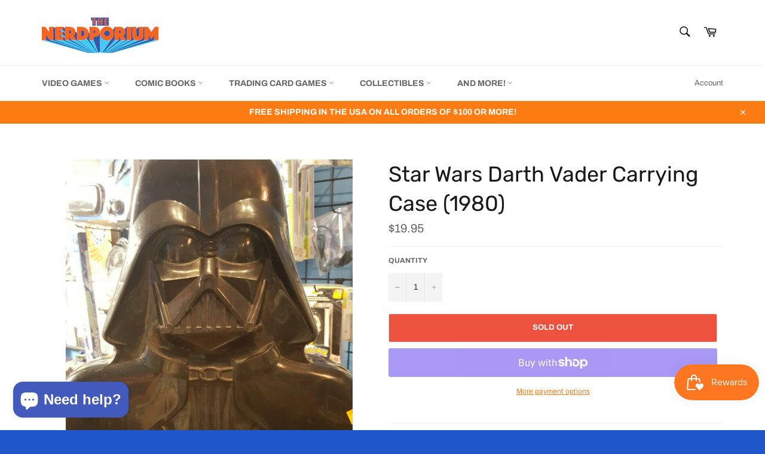

--- FILE ---
content_type: text/html; charset=utf-8
request_url: https://thenerdporium.com/products/star-wars-darth-vader-carrying-case-1980
body_size: 34897
content:
<!doctype html>
<html class="no-js" lang="en">
<head>

  <meta charset="utf-8">
  <meta http-equiv="X-UA-Compatible" content="IE=edge,chrome=1">
  <meta name="viewport" content="width=device-width,initial-scale=1">
  <meta name="theme-color" content="#fff">

  
    <link rel="shortcut icon" href="//thenerdporium.com/cdn/shop/files/android-chrome-192x192_32x32.png?v=1700800017" type="image/png">
  

  <link rel="canonical" href="https://thenerdporium.com/products/star-wars-darth-vader-carrying-case-1980">
  <title>
  Star Wars Darth Vader Carrying Case (1980) &ndash; The Nerdporium
  </title>

  

  <!-- /snippets/social-meta-tags.liquid -->




<meta property="og:site_name" content="The Nerdporium">
<meta property="og:url" content="https://thenerdporium.com/products/star-wars-darth-vader-carrying-case-1980">
<meta property="og:title" content="Star Wars Darth Vader Carrying Case (1980)">
<meta property="og:type" content="product">
<meta property="og:description" content="Buy comic books, video games, TCGs, collectibles and much more from a trusted online retailer! Since 2015!">

  <meta property="og:price:amount" content="19.95">
  <meta property="og:price:currency" content="USD">

<meta property="og:image" content="http://thenerdporium.com/cdn/shop/products/original__63723_1200x1200.jpg?v=1666755363">
<meta property="og:image:secure_url" content="https://thenerdporium.com/cdn/shop/products/original__63723_1200x1200.jpg?v=1666755363">


  <meta name="twitter:site" content="@The_Nerdporium">

<meta name="twitter:card" content="summary_large_image">
<meta name="twitter:title" content="Star Wars Darth Vader Carrying Case (1980)">
<meta name="twitter:description" content="Buy comic books, video games, TCGs, collectibles and much more from a trusted online retailer! Since 2015!">

  <style data-shopify>
  :root {
    --color-body-text: #666;
    --color-body: #ffffff;
  }
</style>


  <script>
    document.documentElement.className = document.documentElement.className.replace('no-js', 'js');
  </script>

  <link href="//thenerdporium.com/cdn/shop/t/7/assets/theme.scss.css?v=48541968704602761171762291556" rel="stylesheet" type="text/css" media="all" />

  <script>
    window.theme = window.theme || {};

    theme.strings = {
      stockAvailable: "1 available",
      addToCart: "Add to Cart",
      soldOut: "Sold Out",
      unavailable: "Unavailable",
      noStockAvailable: "The item could not be added to your cart because there are not enough in stock.",
      willNotShipUntil: "Will not ship until [date]",
      willBeInStockAfter: "Will be in stock after [date]",
      totalCartDiscount: "You're saving [savings]",
      addressError: "Error looking up that address",
      addressNoResults: "No results for that address",
      addressQueryLimit: "You have exceeded the Google API usage limit. Consider upgrading to a \u003ca href=\"https:\/\/developers.google.com\/maps\/premium\/usage-limits\"\u003ePremium Plan\u003c\/a\u003e.",
      authError: "There was a problem authenticating your Google Maps API Key.",
      slideNumber: "Slide [slide_number], current"
    };</script>

  <script src="//thenerdporium.com/cdn/shop/t/7/assets/lazysizes.min.js?v=56045284683979784691667416582" async="async"></script>

  

  <script src="//thenerdporium.com/cdn/shop/t/7/assets/vendor.js?v=59352919779726365461667416582" defer="defer"></script>

  
    <script>
      window.theme = window.theme || {};
      theme.moneyFormat = "${{amount}}";
    </script>
  

  <script src="//thenerdporium.com/cdn/shop/t/7/assets/theme.js?v=101385865061931514941685315968" defer="defer"></script>

  <script>window.performance && window.performance.mark && window.performance.mark('shopify.content_for_header.start');</script><meta name="facebook-domain-verification" content="z6n0fjz1p93qyp2za1v3erjarr0xuv">
<meta id="shopify-digital-wallet" name="shopify-digital-wallet" content="/59119730732/digital_wallets/dialog">
<meta name="shopify-checkout-api-token" content="bf21b12d479fda616a7b2b6f9a48f5cf">
<meta id="in-context-paypal-metadata" data-shop-id="59119730732" data-venmo-supported="false" data-environment="production" data-locale="en_US" data-paypal-v4="true" data-currency="USD">
<link rel="alternate" hreflang="x-default" href="https://thenerdporium.com/products/star-wars-darth-vader-carrying-case-1980">
<link rel="alternate" hreflang="en" href="https://thenerdporium.com/products/star-wars-darth-vader-carrying-case-1980">
<link rel="alternate" hreflang="es" href="https://thenerdporium.com/es/products/star-wars-darth-vader-carrying-case-1980">
<link rel="alternate" hreflang="ja" href="https://thenerdporium.com/ja/products/star-wars-darth-vader-carrying-case-1980">
<link rel="alternate" type="application/json+oembed" href="https://thenerdporium.com/products/star-wars-darth-vader-carrying-case-1980.oembed">
<script async="async" src="/checkouts/internal/preloads.js?locale=en-US"></script>
<link rel="preconnect" href="https://shop.app" crossorigin="anonymous">
<script async="async" src="https://shop.app/checkouts/internal/preloads.js?locale=en-US&shop_id=59119730732" crossorigin="anonymous"></script>
<script id="apple-pay-shop-capabilities" type="application/json">{"shopId":59119730732,"countryCode":"US","currencyCode":"USD","merchantCapabilities":["supports3DS"],"merchantId":"gid:\/\/shopify\/Shop\/59119730732","merchantName":"The Nerdporium","requiredBillingContactFields":["postalAddress","email"],"requiredShippingContactFields":["postalAddress","email"],"shippingType":"shipping","supportedNetworks":["visa","masterCard","amex","discover","elo","jcb"],"total":{"type":"pending","label":"The Nerdporium","amount":"1.00"},"shopifyPaymentsEnabled":true,"supportsSubscriptions":true}</script>
<script id="shopify-features" type="application/json">{"accessToken":"bf21b12d479fda616a7b2b6f9a48f5cf","betas":["rich-media-storefront-analytics"],"domain":"thenerdporium.com","predictiveSearch":true,"shopId":59119730732,"locale":"en"}</script>
<script>var Shopify = Shopify || {};
Shopify.shop = "the-nerdporium-8052.myshopify.com";
Shopify.locale = "en";
Shopify.currency = {"active":"USD","rate":"1.0"};
Shopify.country = "US";
Shopify.theme = {"name":"Venture","id":126393614380,"schema_name":"Venture","schema_version":"12.6.1","theme_store_id":775,"role":"main"};
Shopify.theme.handle = "null";
Shopify.theme.style = {"id":null,"handle":null};
Shopify.cdnHost = "thenerdporium.com/cdn";
Shopify.routes = Shopify.routes || {};
Shopify.routes.root = "/";</script>
<script type="module">!function(o){(o.Shopify=o.Shopify||{}).modules=!0}(window);</script>
<script>!function(o){function n(){var o=[];function n(){o.push(Array.prototype.slice.apply(arguments))}return n.q=o,n}var t=o.Shopify=o.Shopify||{};t.loadFeatures=n(),t.autoloadFeatures=n()}(window);</script>
<script>
  window.ShopifyPay = window.ShopifyPay || {};
  window.ShopifyPay.apiHost = "shop.app\/pay";
  window.ShopifyPay.redirectState = null;
</script>
<script id="shop-js-analytics" type="application/json">{"pageType":"product"}</script>
<script defer="defer" async type="module" src="//thenerdporium.com/cdn/shopifycloud/shop-js/modules/v2/client.init-shop-cart-sync_BT-GjEfc.en.esm.js"></script>
<script defer="defer" async type="module" src="//thenerdporium.com/cdn/shopifycloud/shop-js/modules/v2/chunk.common_D58fp_Oc.esm.js"></script>
<script defer="defer" async type="module" src="//thenerdporium.com/cdn/shopifycloud/shop-js/modules/v2/chunk.modal_xMitdFEc.esm.js"></script>
<script type="module">
  await import("//thenerdporium.com/cdn/shopifycloud/shop-js/modules/v2/client.init-shop-cart-sync_BT-GjEfc.en.esm.js");
await import("//thenerdporium.com/cdn/shopifycloud/shop-js/modules/v2/chunk.common_D58fp_Oc.esm.js");
await import("//thenerdporium.com/cdn/shopifycloud/shop-js/modules/v2/chunk.modal_xMitdFEc.esm.js");

  window.Shopify.SignInWithShop?.initShopCartSync?.({"fedCMEnabled":true,"windoidEnabled":true});

</script>
<script defer="defer" async type="module" src="//thenerdporium.com/cdn/shopifycloud/shop-js/modules/v2/client.payment-terms_Ci9AEqFq.en.esm.js"></script>
<script defer="defer" async type="module" src="//thenerdporium.com/cdn/shopifycloud/shop-js/modules/v2/chunk.common_D58fp_Oc.esm.js"></script>
<script defer="defer" async type="module" src="//thenerdporium.com/cdn/shopifycloud/shop-js/modules/v2/chunk.modal_xMitdFEc.esm.js"></script>
<script type="module">
  await import("//thenerdporium.com/cdn/shopifycloud/shop-js/modules/v2/client.payment-terms_Ci9AEqFq.en.esm.js");
await import("//thenerdporium.com/cdn/shopifycloud/shop-js/modules/v2/chunk.common_D58fp_Oc.esm.js");
await import("//thenerdporium.com/cdn/shopifycloud/shop-js/modules/v2/chunk.modal_xMitdFEc.esm.js");

  
</script>
<script>
  window.Shopify = window.Shopify || {};
  if (!window.Shopify.featureAssets) window.Shopify.featureAssets = {};
  window.Shopify.featureAssets['shop-js'] = {"shop-cart-sync":["modules/v2/client.shop-cart-sync_DZOKe7Ll.en.esm.js","modules/v2/chunk.common_D58fp_Oc.esm.js","modules/v2/chunk.modal_xMitdFEc.esm.js"],"init-fed-cm":["modules/v2/client.init-fed-cm_B6oLuCjv.en.esm.js","modules/v2/chunk.common_D58fp_Oc.esm.js","modules/v2/chunk.modal_xMitdFEc.esm.js"],"shop-cash-offers":["modules/v2/client.shop-cash-offers_D2sdYoxE.en.esm.js","modules/v2/chunk.common_D58fp_Oc.esm.js","modules/v2/chunk.modal_xMitdFEc.esm.js"],"shop-login-button":["modules/v2/client.shop-login-button_QeVjl5Y3.en.esm.js","modules/v2/chunk.common_D58fp_Oc.esm.js","modules/v2/chunk.modal_xMitdFEc.esm.js"],"pay-button":["modules/v2/client.pay-button_DXTOsIq6.en.esm.js","modules/v2/chunk.common_D58fp_Oc.esm.js","modules/v2/chunk.modal_xMitdFEc.esm.js"],"shop-button":["modules/v2/client.shop-button_DQZHx9pm.en.esm.js","modules/v2/chunk.common_D58fp_Oc.esm.js","modules/v2/chunk.modal_xMitdFEc.esm.js"],"avatar":["modules/v2/client.avatar_BTnouDA3.en.esm.js"],"init-windoid":["modules/v2/client.init-windoid_CR1B-cfM.en.esm.js","modules/v2/chunk.common_D58fp_Oc.esm.js","modules/v2/chunk.modal_xMitdFEc.esm.js"],"init-shop-for-new-customer-accounts":["modules/v2/client.init-shop-for-new-customer-accounts_C_vY_xzh.en.esm.js","modules/v2/client.shop-login-button_QeVjl5Y3.en.esm.js","modules/v2/chunk.common_D58fp_Oc.esm.js","modules/v2/chunk.modal_xMitdFEc.esm.js"],"init-shop-email-lookup-coordinator":["modules/v2/client.init-shop-email-lookup-coordinator_BI7n9ZSv.en.esm.js","modules/v2/chunk.common_D58fp_Oc.esm.js","modules/v2/chunk.modal_xMitdFEc.esm.js"],"init-shop-cart-sync":["modules/v2/client.init-shop-cart-sync_BT-GjEfc.en.esm.js","modules/v2/chunk.common_D58fp_Oc.esm.js","modules/v2/chunk.modal_xMitdFEc.esm.js"],"shop-toast-manager":["modules/v2/client.shop-toast-manager_DiYdP3xc.en.esm.js","modules/v2/chunk.common_D58fp_Oc.esm.js","modules/v2/chunk.modal_xMitdFEc.esm.js"],"init-customer-accounts":["modules/v2/client.init-customer-accounts_D9ZNqS-Q.en.esm.js","modules/v2/client.shop-login-button_QeVjl5Y3.en.esm.js","modules/v2/chunk.common_D58fp_Oc.esm.js","modules/v2/chunk.modal_xMitdFEc.esm.js"],"init-customer-accounts-sign-up":["modules/v2/client.init-customer-accounts-sign-up_iGw4briv.en.esm.js","modules/v2/client.shop-login-button_QeVjl5Y3.en.esm.js","modules/v2/chunk.common_D58fp_Oc.esm.js","modules/v2/chunk.modal_xMitdFEc.esm.js"],"shop-follow-button":["modules/v2/client.shop-follow-button_CqMgW2wH.en.esm.js","modules/v2/chunk.common_D58fp_Oc.esm.js","modules/v2/chunk.modal_xMitdFEc.esm.js"],"checkout-modal":["modules/v2/client.checkout-modal_xHeaAweL.en.esm.js","modules/v2/chunk.common_D58fp_Oc.esm.js","modules/v2/chunk.modal_xMitdFEc.esm.js"],"shop-login":["modules/v2/client.shop-login_D91U-Q7h.en.esm.js","modules/v2/chunk.common_D58fp_Oc.esm.js","modules/v2/chunk.modal_xMitdFEc.esm.js"],"lead-capture":["modules/v2/client.lead-capture_BJmE1dJe.en.esm.js","modules/v2/chunk.common_D58fp_Oc.esm.js","modules/v2/chunk.modal_xMitdFEc.esm.js"],"payment-terms":["modules/v2/client.payment-terms_Ci9AEqFq.en.esm.js","modules/v2/chunk.common_D58fp_Oc.esm.js","modules/v2/chunk.modal_xMitdFEc.esm.js"]};
</script>
<script>(function() {
  var isLoaded = false;
  function asyncLoad() {
    if (isLoaded) return;
    isLoaded = true;
    var urls = ["https:\/\/chimpstatic.com\/mcjs-connected\/js\/users\/3238c1e0aca5313d053bf5fa4\/fc53b29434a858ab980416614.js?shop=the-nerdporium-8052.myshopify.com","https:\/\/js.smile.io\/v1\/smile-shopify.js?shop=the-nerdporium-8052.myshopify.com"];
    for (var i = 0; i < urls.length; i++) {
      var s = document.createElement('script');
      s.type = 'text/javascript';
      s.async = true;
      s.src = urls[i];
      var x = document.getElementsByTagName('script')[0];
      x.parentNode.insertBefore(s, x);
    }
  };
  if(window.attachEvent) {
    window.attachEvent('onload', asyncLoad);
  } else {
    window.addEventListener('load', asyncLoad, false);
  }
})();</script>
<script id="__st">var __st={"a":59119730732,"offset":-18000,"reqid":"2736b1b1-2158-4bde-b5c5-2e164ea78424-1769076137","pageurl":"thenerdporium.com\/products\/star-wars-darth-vader-carrying-case-1980","u":"e12f7307826f","p":"product","rtyp":"product","rid":6986380640300};</script>
<script>window.ShopifyPaypalV4VisibilityTracking = true;</script>
<script id="captcha-bootstrap">!function(){'use strict';const t='contact',e='account',n='new_comment',o=[[t,t],['blogs',n],['comments',n],[t,'customer']],c=[[e,'customer_login'],[e,'guest_login'],[e,'recover_customer_password'],[e,'create_customer']],r=t=>t.map((([t,e])=>`form[action*='/${t}']:not([data-nocaptcha='true']) input[name='form_type'][value='${e}']`)).join(','),a=t=>()=>t?[...document.querySelectorAll(t)].map((t=>t.form)):[];function s(){const t=[...o],e=r(t);return a(e)}const i='password',u='form_key',d=['recaptcha-v3-token','g-recaptcha-response','h-captcha-response',i],f=()=>{try{return window.sessionStorage}catch{return}},m='__shopify_v',_=t=>t.elements[u];function p(t,e,n=!1){try{const o=window.sessionStorage,c=JSON.parse(o.getItem(e)),{data:r}=function(t){const{data:e,action:n}=t;return t[m]||n?{data:e,action:n}:{data:t,action:n}}(c);for(const[e,n]of Object.entries(r))t.elements[e]&&(t.elements[e].value=n);n&&o.removeItem(e)}catch(o){console.error('form repopulation failed',{error:o})}}const l='form_type',E='cptcha';function T(t){t.dataset[E]=!0}const w=window,h=w.document,L='Shopify',v='ce_forms',y='captcha';let A=!1;((t,e)=>{const n=(g='f06e6c50-85a8-45c8-87d0-21a2b65856fe',I='https://cdn.shopify.com/shopifycloud/storefront-forms-hcaptcha/ce_storefront_forms_captcha_hcaptcha.v1.5.2.iife.js',D={infoText:'Protected by hCaptcha',privacyText:'Privacy',termsText:'Terms'},(t,e,n)=>{const o=w[L][v],c=o.bindForm;if(c)return c(t,g,e,D).then(n);var r;o.q.push([[t,g,e,D],n]),r=I,A||(h.body.append(Object.assign(h.createElement('script'),{id:'captcha-provider',async:!0,src:r})),A=!0)});var g,I,D;w[L]=w[L]||{},w[L][v]=w[L][v]||{},w[L][v].q=[],w[L][y]=w[L][y]||{},w[L][y].protect=function(t,e){n(t,void 0,e),T(t)},Object.freeze(w[L][y]),function(t,e,n,w,h,L){const[v,y,A,g]=function(t,e,n){const i=e?o:[],u=t?c:[],d=[...i,...u],f=r(d),m=r(i),_=r(d.filter((([t,e])=>n.includes(e))));return[a(f),a(m),a(_),s()]}(w,h,L),I=t=>{const e=t.target;return e instanceof HTMLFormElement?e:e&&e.form},D=t=>v().includes(t);t.addEventListener('submit',(t=>{const e=I(t);if(!e)return;const n=D(e)&&!e.dataset.hcaptchaBound&&!e.dataset.recaptchaBound,o=_(e),c=g().includes(e)&&(!o||!o.value);(n||c)&&t.preventDefault(),c&&!n&&(function(t){try{if(!f())return;!function(t){const e=f();if(!e)return;const n=_(t);if(!n)return;const o=n.value;o&&e.removeItem(o)}(t);const e=Array.from(Array(32),(()=>Math.random().toString(36)[2])).join('');!function(t,e){_(t)||t.append(Object.assign(document.createElement('input'),{type:'hidden',name:u})),t.elements[u].value=e}(t,e),function(t,e){const n=f();if(!n)return;const o=[...t.querySelectorAll(`input[type='${i}']`)].map((({name:t})=>t)),c=[...d,...o],r={};for(const[a,s]of new FormData(t).entries())c.includes(a)||(r[a]=s);n.setItem(e,JSON.stringify({[m]:1,action:t.action,data:r}))}(t,e)}catch(e){console.error('failed to persist form',e)}}(e),e.submit())}));const S=(t,e)=>{t&&!t.dataset[E]&&(n(t,e.some((e=>e===t))),T(t))};for(const o of['focusin','change'])t.addEventListener(o,(t=>{const e=I(t);D(e)&&S(e,y())}));const B=e.get('form_key'),M=e.get(l),P=B&&M;t.addEventListener('DOMContentLoaded',(()=>{const t=y();if(P)for(const e of t)e.elements[l].value===M&&p(e,B);[...new Set([...A(),...v().filter((t=>'true'===t.dataset.shopifyCaptcha))])].forEach((e=>S(e,t)))}))}(h,new URLSearchParams(w.location.search),n,t,e,['guest_login'])})(!0,!0)}();</script>
<script integrity="sha256-4kQ18oKyAcykRKYeNunJcIwy7WH5gtpwJnB7kiuLZ1E=" data-source-attribution="shopify.loadfeatures" defer="defer" src="//thenerdporium.com/cdn/shopifycloud/storefront/assets/storefront/load_feature-a0a9edcb.js" crossorigin="anonymous"></script>
<script crossorigin="anonymous" defer="defer" src="//thenerdporium.com/cdn/shopifycloud/storefront/assets/shopify_pay/storefront-65b4c6d7.js?v=20250812"></script>
<script data-source-attribution="shopify.dynamic_checkout.dynamic.init">var Shopify=Shopify||{};Shopify.PaymentButton=Shopify.PaymentButton||{isStorefrontPortableWallets:!0,init:function(){window.Shopify.PaymentButton.init=function(){};var t=document.createElement("script");t.src="https://thenerdporium.com/cdn/shopifycloud/portable-wallets/latest/portable-wallets.en.js",t.type="module",document.head.appendChild(t)}};
</script>
<script data-source-attribution="shopify.dynamic_checkout.buyer_consent">
  function portableWalletsHideBuyerConsent(e){var t=document.getElementById("shopify-buyer-consent"),n=document.getElementById("shopify-subscription-policy-button");t&&n&&(t.classList.add("hidden"),t.setAttribute("aria-hidden","true"),n.removeEventListener("click",e))}function portableWalletsShowBuyerConsent(e){var t=document.getElementById("shopify-buyer-consent"),n=document.getElementById("shopify-subscription-policy-button");t&&n&&(t.classList.remove("hidden"),t.removeAttribute("aria-hidden"),n.addEventListener("click",e))}window.Shopify?.PaymentButton&&(window.Shopify.PaymentButton.hideBuyerConsent=portableWalletsHideBuyerConsent,window.Shopify.PaymentButton.showBuyerConsent=portableWalletsShowBuyerConsent);
</script>
<script>
  function portableWalletsCleanup(e){e&&e.src&&console.error("Failed to load portable wallets script "+e.src);var t=document.querySelectorAll("shopify-accelerated-checkout .shopify-payment-button__skeleton, shopify-accelerated-checkout-cart .wallet-cart-button__skeleton"),e=document.getElementById("shopify-buyer-consent");for(let e=0;e<t.length;e++)t[e].remove();e&&e.remove()}function portableWalletsNotLoadedAsModule(e){e instanceof ErrorEvent&&"string"==typeof e.message&&e.message.includes("import.meta")&&"string"==typeof e.filename&&e.filename.includes("portable-wallets")&&(window.removeEventListener("error",portableWalletsNotLoadedAsModule),window.Shopify.PaymentButton.failedToLoad=e,"loading"===document.readyState?document.addEventListener("DOMContentLoaded",window.Shopify.PaymentButton.init):window.Shopify.PaymentButton.init())}window.addEventListener("error",portableWalletsNotLoadedAsModule);
</script>

<script type="module" src="https://thenerdporium.com/cdn/shopifycloud/portable-wallets/latest/portable-wallets.en.js" onError="portableWalletsCleanup(this)" crossorigin="anonymous"></script>
<script nomodule>
  document.addEventListener("DOMContentLoaded", portableWalletsCleanup);
</script>

<script id='scb4127' type='text/javascript' async='' src='https://thenerdporium.com/cdn/shopifycloud/privacy-banner/storefront-banner.js'></script><link id="shopify-accelerated-checkout-styles" rel="stylesheet" media="screen" href="https://thenerdporium.com/cdn/shopifycloud/portable-wallets/latest/accelerated-checkout-backwards-compat.css" crossorigin="anonymous">
<style id="shopify-accelerated-checkout-cart">
        #shopify-buyer-consent {
  margin-top: 1em;
  display: inline-block;
  width: 100%;
}

#shopify-buyer-consent.hidden {
  display: none;
}

#shopify-subscription-policy-button {
  background: none;
  border: none;
  padding: 0;
  text-decoration: underline;
  font-size: inherit;
  cursor: pointer;
}

#shopify-subscription-policy-button::before {
  box-shadow: none;
}

      </style>

<script>window.performance && window.performance.mark && window.performance.mark('shopify.content_for_header.end');</script>
<script src="https://cdn.shopify.com/extensions/19689677-6488-4a31-adf3-fcf4359c5fd9/forms-2295/assets/shopify-forms-loader.js" type="text/javascript" defer="defer"></script>
<script src="https://cdn.shopify.com/extensions/e8878072-2f6b-4e89-8082-94b04320908d/inbox-1254/assets/inbox-chat-loader.js" type="text/javascript" defer="defer"></script>
<script src="https://cdn.shopify.com/extensions/019bdd7a-c110-7969-8f1c-937dfc03ea8a/smile-io-272/assets/smile-loader.js" type="text/javascript" defer="defer"></script>
<link href="https://monorail-edge.shopifysvc.com" rel="dns-prefetch">
<script>(function(){if ("sendBeacon" in navigator && "performance" in window) {try {var session_token_from_headers = performance.getEntriesByType('navigation')[0].serverTiming.find(x => x.name == '_s').description;} catch {var session_token_from_headers = undefined;}var session_cookie_matches = document.cookie.match(/_shopify_s=([^;]*)/);var session_token_from_cookie = session_cookie_matches && session_cookie_matches.length === 2 ? session_cookie_matches[1] : "";var session_token = session_token_from_headers || session_token_from_cookie || "";function handle_abandonment_event(e) {var entries = performance.getEntries().filter(function(entry) {return /monorail-edge.shopifysvc.com/.test(entry.name);});if (!window.abandonment_tracked && entries.length === 0) {window.abandonment_tracked = true;var currentMs = Date.now();var navigation_start = performance.timing.navigationStart;var payload = {shop_id: 59119730732,url: window.location.href,navigation_start,duration: currentMs - navigation_start,session_token,page_type: "product"};window.navigator.sendBeacon("https://monorail-edge.shopifysvc.com/v1/produce", JSON.stringify({schema_id: "online_store_buyer_site_abandonment/1.1",payload: payload,metadata: {event_created_at_ms: currentMs,event_sent_at_ms: currentMs}}));}}window.addEventListener('pagehide', handle_abandonment_event);}}());</script>
<script id="web-pixels-manager-setup">(function e(e,d,r,n,o){if(void 0===o&&(o={}),!Boolean(null===(a=null===(i=window.Shopify)||void 0===i?void 0:i.analytics)||void 0===a?void 0:a.replayQueue)){var i,a;window.Shopify=window.Shopify||{};var t=window.Shopify;t.analytics=t.analytics||{};var s=t.analytics;s.replayQueue=[],s.publish=function(e,d,r){return s.replayQueue.push([e,d,r]),!0};try{self.performance.mark("wpm:start")}catch(e){}var l=function(){var e={modern:/Edge?\/(1{2}[4-9]|1[2-9]\d|[2-9]\d{2}|\d{4,})\.\d+(\.\d+|)|Firefox\/(1{2}[4-9]|1[2-9]\d|[2-9]\d{2}|\d{4,})\.\d+(\.\d+|)|Chrom(ium|e)\/(9{2}|\d{3,})\.\d+(\.\d+|)|(Maci|X1{2}).+ Version\/(15\.\d+|(1[6-9]|[2-9]\d|\d{3,})\.\d+)([,.]\d+|)( \(\w+\)|)( Mobile\/\w+|) Safari\/|Chrome.+OPR\/(9{2}|\d{3,})\.\d+\.\d+|(CPU[ +]OS|iPhone[ +]OS|CPU[ +]iPhone|CPU IPhone OS|CPU iPad OS)[ +]+(15[._]\d+|(1[6-9]|[2-9]\d|\d{3,})[._]\d+)([._]\d+|)|Android:?[ /-](13[3-9]|1[4-9]\d|[2-9]\d{2}|\d{4,})(\.\d+|)(\.\d+|)|Android.+Firefox\/(13[5-9]|1[4-9]\d|[2-9]\d{2}|\d{4,})\.\d+(\.\d+|)|Android.+Chrom(ium|e)\/(13[3-9]|1[4-9]\d|[2-9]\d{2}|\d{4,})\.\d+(\.\d+|)|SamsungBrowser\/([2-9]\d|\d{3,})\.\d+/,legacy:/Edge?\/(1[6-9]|[2-9]\d|\d{3,})\.\d+(\.\d+|)|Firefox\/(5[4-9]|[6-9]\d|\d{3,})\.\d+(\.\d+|)|Chrom(ium|e)\/(5[1-9]|[6-9]\d|\d{3,})\.\d+(\.\d+|)([\d.]+$|.*Safari\/(?![\d.]+ Edge\/[\d.]+$))|(Maci|X1{2}).+ Version\/(10\.\d+|(1[1-9]|[2-9]\d|\d{3,})\.\d+)([,.]\d+|)( \(\w+\)|)( Mobile\/\w+|) Safari\/|Chrome.+OPR\/(3[89]|[4-9]\d|\d{3,})\.\d+\.\d+|(CPU[ +]OS|iPhone[ +]OS|CPU[ +]iPhone|CPU IPhone OS|CPU iPad OS)[ +]+(10[._]\d+|(1[1-9]|[2-9]\d|\d{3,})[._]\d+)([._]\d+|)|Android:?[ /-](13[3-9]|1[4-9]\d|[2-9]\d{2}|\d{4,})(\.\d+|)(\.\d+|)|Mobile Safari.+OPR\/([89]\d|\d{3,})\.\d+\.\d+|Android.+Firefox\/(13[5-9]|1[4-9]\d|[2-9]\d{2}|\d{4,})\.\d+(\.\d+|)|Android.+Chrom(ium|e)\/(13[3-9]|1[4-9]\d|[2-9]\d{2}|\d{4,})\.\d+(\.\d+|)|Android.+(UC? ?Browser|UCWEB|U3)[ /]?(15\.([5-9]|\d{2,})|(1[6-9]|[2-9]\d|\d{3,})\.\d+)\.\d+|SamsungBrowser\/(5\.\d+|([6-9]|\d{2,})\.\d+)|Android.+MQ{2}Browser\/(14(\.(9|\d{2,})|)|(1[5-9]|[2-9]\d|\d{3,})(\.\d+|))(\.\d+|)|K[Aa][Ii]OS\/(3\.\d+|([4-9]|\d{2,})\.\d+)(\.\d+|)/},d=e.modern,r=e.legacy,n=navigator.userAgent;return n.match(d)?"modern":n.match(r)?"legacy":"unknown"}(),u="modern"===l?"modern":"legacy",c=(null!=n?n:{modern:"",legacy:""})[u],f=function(e){return[e.baseUrl,"/wpm","/b",e.hashVersion,"modern"===e.buildTarget?"m":"l",".js"].join("")}({baseUrl:d,hashVersion:r,buildTarget:u}),m=function(e){var d=e.version,r=e.bundleTarget,n=e.surface,o=e.pageUrl,i=e.monorailEndpoint;return{emit:function(e){var a=e.status,t=e.errorMsg,s=(new Date).getTime(),l=JSON.stringify({metadata:{event_sent_at_ms:s},events:[{schema_id:"web_pixels_manager_load/3.1",payload:{version:d,bundle_target:r,page_url:o,status:a,surface:n,error_msg:t},metadata:{event_created_at_ms:s}}]});if(!i)return console&&console.warn&&console.warn("[Web Pixels Manager] No Monorail endpoint provided, skipping logging."),!1;try{return self.navigator.sendBeacon.bind(self.navigator)(i,l)}catch(e){}var u=new XMLHttpRequest;try{return u.open("POST",i,!0),u.setRequestHeader("Content-Type","text/plain"),u.send(l),!0}catch(e){return console&&console.warn&&console.warn("[Web Pixels Manager] Got an unhandled error while logging to Monorail."),!1}}}}({version:r,bundleTarget:l,surface:e.surface,pageUrl:self.location.href,monorailEndpoint:e.monorailEndpoint});try{o.browserTarget=l,function(e){var d=e.src,r=e.async,n=void 0===r||r,o=e.onload,i=e.onerror,a=e.sri,t=e.scriptDataAttributes,s=void 0===t?{}:t,l=document.createElement("script"),u=document.querySelector("head"),c=document.querySelector("body");if(l.async=n,l.src=d,a&&(l.integrity=a,l.crossOrigin="anonymous"),s)for(var f in s)if(Object.prototype.hasOwnProperty.call(s,f))try{l.dataset[f]=s[f]}catch(e){}if(o&&l.addEventListener("load",o),i&&l.addEventListener("error",i),u)u.appendChild(l);else{if(!c)throw new Error("Did not find a head or body element to append the script");c.appendChild(l)}}({src:f,async:!0,onload:function(){if(!function(){var e,d;return Boolean(null===(d=null===(e=window.Shopify)||void 0===e?void 0:e.analytics)||void 0===d?void 0:d.initialized)}()){var d=window.webPixelsManager.init(e)||void 0;if(d){var r=window.Shopify.analytics;r.replayQueue.forEach((function(e){var r=e[0],n=e[1],o=e[2];d.publishCustomEvent(r,n,o)})),r.replayQueue=[],r.publish=d.publishCustomEvent,r.visitor=d.visitor,r.initialized=!0}}},onerror:function(){return m.emit({status:"failed",errorMsg:"".concat(f," has failed to load")})},sri:function(e){var d=/^sha384-[A-Za-z0-9+/=]+$/;return"string"==typeof e&&d.test(e)}(c)?c:"",scriptDataAttributes:o}),m.emit({status:"loading"})}catch(e){m.emit({status:"failed",errorMsg:(null==e?void 0:e.message)||"Unknown error"})}}})({shopId: 59119730732,storefrontBaseUrl: "https://thenerdporium.com",extensionsBaseUrl: "https://extensions.shopifycdn.com/cdn/shopifycloud/web-pixels-manager",monorailEndpoint: "https://monorail-edge.shopifysvc.com/unstable/produce_batch",surface: "storefront-renderer",enabledBetaFlags: ["2dca8a86"],webPixelsConfigList: [{"id":"479821868","configuration":"{\"config\":\"{\\\"pixel_id\\\":\\\"GT-MQDHVVR\\\",\\\"target_country\\\":\\\"US\\\",\\\"gtag_events\\\":[{\\\"type\\\":\\\"purchase\\\",\\\"action_label\\\":\\\"MC-XNRJE80VQJ\\\"},{\\\"type\\\":\\\"page_view\\\",\\\"action_label\\\":\\\"MC-XNRJE80VQJ\\\"},{\\\"type\\\":\\\"view_item\\\",\\\"action_label\\\":\\\"MC-XNRJE80VQJ\\\"}],\\\"enable_monitoring_mode\\\":false}\"}","eventPayloadVersion":"v1","runtimeContext":"OPEN","scriptVersion":"b2a88bafab3e21179ed38636efcd8a93","type":"APP","apiClientId":1780363,"privacyPurposes":[],"dataSharingAdjustments":{"protectedCustomerApprovalScopes":["read_customer_address","read_customer_email","read_customer_name","read_customer_personal_data","read_customer_phone"]}},{"id":"349175852","configuration":"{\"pixelCode\":\"CL3I6PRC77UFB7OT5HF0\"}","eventPayloadVersion":"v1","runtimeContext":"STRICT","scriptVersion":"22e92c2ad45662f435e4801458fb78cc","type":"APP","apiClientId":4383523,"privacyPurposes":["ANALYTICS","MARKETING","SALE_OF_DATA"],"dataSharingAdjustments":{"protectedCustomerApprovalScopes":["read_customer_address","read_customer_email","read_customer_name","read_customer_personal_data","read_customer_phone"]}},{"id":"116129836","configuration":"{\"pixel_id\":\"770571093487700\",\"pixel_type\":\"facebook_pixel\",\"metaapp_system_user_token\":\"-\"}","eventPayloadVersion":"v1","runtimeContext":"OPEN","scriptVersion":"ca16bc87fe92b6042fbaa3acc2fbdaa6","type":"APP","apiClientId":2329312,"privacyPurposes":["ANALYTICS","MARKETING","SALE_OF_DATA"],"dataSharingAdjustments":{"protectedCustomerApprovalScopes":["read_customer_address","read_customer_email","read_customer_name","read_customer_personal_data","read_customer_phone"]}},{"id":"shopify-app-pixel","configuration":"{}","eventPayloadVersion":"v1","runtimeContext":"STRICT","scriptVersion":"0450","apiClientId":"shopify-pixel","type":"APP","privacyPurposes":["ANALYTICS","MARKETING"]},{"id":"shopify-custom-pixel","eventPayloadVersion":"v1","runtimeContext":"LAX","scriptVersion":"0450","apiClientId":"shopify-pixel","type":"CUSTOM","privacyPurposes":["ANALYTICS","MARKETING"]}],isMerchantRequest: false,initData: {"shop":{"name":"The Nerdporium","paymentSettings":{"currencyCode":"USD"},"myshopifyDomain":"the-nerdporium-8052.myshopify.com","countryCode":"US","storefrontUrl":"https:\/\/thenerdporium.com"},"customer":null,"cart":null,"checkout":null,"productVariants":[{"price":{"amount":19.95,"currencyCode":"USD"},"product":{"title":"Star Wars Darth Vader Carrying Case (1980)","vendor":"Kenner","id":"6986380640300","untranslatedTitle":"Star Wars Darth Vader Carrying Case (1980)","url":"\/products\/star-wars-darth-vader-carrying-case-1980","type":"Collectible"},"id":"40776309735468","image":{"src":"\/\/thenerdporium.com\/cdn\/shop\/products\/original__63723.jpg?v=1666755363"},"sku":"","title":"Default Title","untranslatedTitle":"Default Title"}],"purchasingCompany":null},},"https://thenerdporium.com/cdn","fcfee988w5aeb613cpc8e4bc33m6693e112",{"modern":"","legacy":""},{"shopId":"59119730732","storefrontBaseUrl":"https:\/\/thenerdporium.com","extensionBaseUrl":"https:\/\/extensions.shopifycdn.com\/cdn\/shopifycloud\/web-pixels-manager","surface":"storefront-renderer","enabledBetaFlags":"[\"2dca8a86\"]","isMerchantRequest":"false","hashVersion":"fcfee988w5aeb613cpc8e4bc33m6693e112","publish":"custom","events":"[[\"page_viewed\",{}],[\"product_viewed\",{\"productVariant\":{\"price\":{\"amount\":19.95,\"currencyCode\":\"USD\"},\"product\":{\"title\":\"Star Wars Darth Vader Carrying Case (1980)\",\"vendor\":\"Kenner\",\"id\":\"6986380640300\",\"untranslatedTitle\":\"Star Wars Darth Vader Carrying Case (1980)\",\"url\":\"\/products\/star-wars-darth-vader-carrying-case-1980\",\"type\":\"Collectible\"},\"id\":\"40776309735468\",\"image\":{\"src\":\"\/\/thenerdporium.com\/cdn\/shop\/products\/original__63723.jpg?v=1666755363\"},\"sku\":\"\",\"title\":\"Default Title\",\"untranslatedTitle\":\"Default Title\"}}]]"});</script><script>
  window.ShopifyAnalytics = window.ShopifyAnalytics || {};
  window.ShopifyAnalytics.meta = window.ShopifyAnalytics.meta || {};
  window.ShopifyAnalytics.meta.currency = 'USD';
  var meta = {"product":{"id":6986380640300,"gid":"gid:\/\/shopify\/Product\/6986380640300","vendor":"Kenner","type":"Collectible","handle":"star-wars-darth-vader-carrying-case-1980","variants":[{"id":40776309735468,"price":1995,"name":"Star Wars Darth Vader Carrying Case (1980)","public_title":null,"sku":""}],"remote":false},"page":{"pageType":"product","resourceType":"product","resourceId":6986380640300,"requestId":"2736b1b1-2158-4bde-b5c5-2e164ea78424-1769076137"}};
  for (var attr in meta) {
    window.ShopifyAnalytics.meta[attr] = meta[attr];
  }
</script>
<script class="analytics">
  (function () {
    var customDocumentWrite = function(content) {
      var jquery = null;

      if (window.jQuery) {
        jquery = window.jQuery;
      } else if (window.Checkout && window.Checkout.$) {
        jquery = window.Checkout.$;
      }

      if (jquery) {
        jquery('body').append(content);
      }
    };

    var hasLoggedConversion = function(token) {
      if (token) {
        return document.cookie.indexOf('loggedConversion=' + token) !== -1;
      }
      return false;
    }

    var setCookieIfConversion = function(token) {
      if (token) {
        var twoMonthsFromNow = new Date(Date.now());
        twoMonthsFromNow.setMonth(twoMonthsFromNow.getMonth() + 2);

        document.cookie = 'loggedConversion=' + token + '; expires=' + twoMonthsFromNow;
      }
    }

    var trekkie = window.ShopifyAnalytics.lib = window.trekkie = window.trekkie || [];
    if (trekkie.integrations) {
      return;
    }
    trekkie.methods = [
      'identify',
      'page',
      'ready',
      'track',
      'trackForm',
      'trackLink'
    ];
    trekkie.factory = function(method) {
      return function() {
        var args = Array.prototype.slice.call(arguments);
        args.unshift(method);
        trekkie.push(args);
        return trekkie;
      };
    };
    for (var i = 0; i < trekkie.methods.length; i++) {
      var key = trekkie.methods[i];
      trekkie[key] = trekkie.factory(key);
    }
    trekkie.load = function(config) {
      trekkie.config = config || {};
      trekkie.config.initialDocumentCookie = document.cookie;
      var first = document.getElementsByTagName('script')[0];
      var script = document.createElement('script');
      script.type = 'text/javascript';
      script.onerror = function(e) {
        var scriptFallback = document.createElement('script');
        scriptFallback.type = 'text/javascript';
        scriptFallback.onerror = function(error) {
                var Monorail = {
      produce: function produce(monorailDomain, schemaId, payload) {
        var currentMs = new Date().getTime();
        var event = {
          schema_id: schemaId,
          payload: payload,
          metadata: {
            event_created_at_ms: currentMs,
            event_sent_at_ms: currentMs
          }
        };
        return Monorail.sendRequest("https://" + monorailDomain + "/v1/produce", JSON.stringify(event));
      },
      sendRequest: function sendRequest(endpointUrl, payload) {
        // Try the sendBeacon API
        if (window && window.navigator && typeof window.navigator.sendBeacon === 'function' && typeof window.Blob === 'function' && !Monorail.isIos12()) {
          var blobData = new window.Blob([payload], {
            type: 'text/plain'
          });

          if (window.navigator.sendBeacon(endpointUrl, blobData)) {
            return true;
          } // sendBeacon was not successful

        } // XHR beacon

        var xhr = new XMLHttpRequest();

        try {
          xhr.open('POST', endpointUrl);
          xhr.setRequestHeader('Content-Type', 'text/plain');
          xhr.send(payload);
        } catch (e) {
          console.log(e);
        }

        return false;
      },
      isIos12: function isIos12() {
        return window.navigator.userAgent.lastIndexOf('iPhone; CPU iPhone OS 12_') !== -1 || window.navigator.userAgent.lastIndexOf('iPad; CPU OS 12_') !== -1;
      }
    };
    Monorail.produce('monorail-edge.shopifysvc.com',
      'trekkie_storefront_load_errors/1.1',
      {shop_id: 59119730732,
      theme_id: 126393614380,
      app_name: "storefront",
      context_url: window.location.href,
      source_url: "//thenerdporium.com/cdn/s/trekkie.storefront.1bbfab421998800ff09850b62e84b8915387986d.min.js"});

        };
        scriptFallback.async = true;
        scriptFallback.src = '//thenerdporium.com/cdn/s/trekkie.storefront.1bbfab421998800ff09850b62e84b8915387986d.min.js';
        first.parentNode.insertBefore(scriptFallback, first);
      };
      script.async = true;
      script.src = '//thenerdporium.com/cdn/s/trekkie.storefront.1bbfab421998800ff09850b62e84b8915387986d.min.js';
      first.parentNode.insertBefore(script, first);
    };
    trekkie.load(
      {"Trekkie":{"appName":"storefront","development":false,"defaultAttributes":{"shopId":59119730732,"isMerchantRequest":null,"themeId":126393614380,"themeCityHash":"17941103714219166699","contentLanguage":"en","currency":"USD","eventMetadataId":"3cfb4c36-2b33-4f3f-905c-ad5663328d30"},"isServerSideCookieWritingEnabled":true,"monorailRegion":"shop_domain","enabledBetaFlags":["65f19447"]},"Session Attribution":{},"S2S":{"facebookCapiEnabled":true,"source":"trekkie-storefront-renderer","apiClientId":580111}}
    );

    var loaded = false;
    trekkie.ready(function() {
      if (loaded) return;
      loaded = true;

      window.ShopifyAnalytics.lib = window.trekkie;

      var originalDocumentWrite = document.write;
      document.write = customDocumentWrite;
      try { window.ShopifyAnalytics.merchantGoogleAnalytics.call(this); } catch(error) {};
      document.write = originalDocumentWrite;

      window.ShopifyAnalytics.lib.page(null,{"pageType":"product","resourceType":"product","resourceId":6986380640300,"requestId":"2736b1b1-2158-4bde-b5c5-2e164ea78424-1769076137","shopifyEmitted":true});

      var match = window.location.pathname.match(/checkouts\/(.+)\/(thank_you|post_purchase)/)
      var token = match? match[1]: undefined;
      if (!hasLoggedConversion(token)) {
        setCookieIfConversion(token);
        window.ShopifyAnalytics.lib.track("Viewed Product",{"currency":"USD","variantId":40776309735468,"productId":6986380640300,"productGid":"gid:\/\/shopify\/Product\/6986380640300","name":"Star Wars Darth Vader Carrying Case (1980)","price":"19.95","sku":"","brand":"Kenner","variant":null,"category":"Collectible","nonInteraction":true,"remote":false},undefined,undefined,{"shopifyEmitted":true});
      window.ShopifyAnalytics.lib.track("monorail:\/\/trekkie_storefront_viewed_product\/1.1",{"currency":"USD","variantId":40776309735468,"productId":6986380640300,"productGid":"gid:\/\/shopify\/Product\/6986380640300","name":"Star Wars Darth Vader Carrying Case (1980)","price":"19.95","sku":"","brand":"Kenner","variant":null,"category":"Collectible","nonInteraction":true,"remote":false,"referer":"https:\/\/thenerdporium.com\/products\/star-wars-darth-vader-carrying-case-1980"});
      }
    });


        var eventsListenerScript = document.createElement('script');
        eventsListenerScript.async = true;
        eventsListenerScript.src = "//thenerdporium.com/cdn/shopifycloud/storefront/assets/shop_events_listener-3da45d37.js";
        document.getElementsByTagName('head')[0].appendChild(eventsListenerScript);

})();</script>
<script
  defer
  src="https://thenerdporium.com/cdn/shopifycloud/perf-kit/shopify-perf-kit-3.0.4.min.js"
  data-application="storefront-renderer"
  data-shop-id="59119730732"
  data-render-region="gcp-us-central1"
  data-page-type="product"
  data-theme-instance-id="126393614380"
  data-theme-name="Venture"
  data-theme-version="12.6.1"
  data-monorail-region="shop_domain"
  data-resource-timing-sampling-rate="10"
  data-shs="true"
  data-shs-beacon="true"
  data-shs-export-with-fetch="true"
  data-shs-logs-sample-rate="1"
  data-shs-beacon-endpoint="https://thenerdporium.com/api/collect"
></script>
</head>

<body class="template-product" >

  <a class="in-page-link visually-hidden skip-link" href="#MainContent">
    Skip to content
  </a>

  <div id="shopify-section-header" class="shopify-section"><style>
.site-header__logo img {
  max-width: 195px;
}
</style>

<div id="NavDrawer" class="drawer drawer--left">
  <div class="drawer__inner">
    <form action="/search" method="get" class="drawer__search" role="search">
      <input type="search" name="q" placeholder="Search" aria-label="Search" class="drawer__search-input">

      <button type="submit" class="text-link drawer__search-submit">
        <svg aria-hidden="true" focusable="false" role="presentation" class="icon icon-search" viewBox="0 0 32 32"><path fill="#444" d="M21.839 18.771a10.012 10.012 0 0 0 1.57-5.39c0-5.548-4.493-10.048-10.034-10.048-5.548 0-10.041 4.499-10.041 10.048s4.493 10.048 10.034 10.048c2.012 0 3.886-.594 5.456-1.61l.455-.317 7.165 7.165 2.223-2.263-7.158-7.165.33-.468zM18.995 7.767c1.498 1.498 2.322 3.49 2.322 5.608s-.825 4.11-2.322 5.608c-1.498 1.498-3.49 2.322-5.608 2.322s-4.11-.825-5.608-2.322c-1.498-1.498-2.322-3.49-2.322-5.608s.825-4.11 2.322-5.608c1.498-1.498 3.49-2.322 5.608-2.322s4.11.825 5.608 2.322z"/></svg>
        <span class="icon__fallback-text">Search</span>
      </button>
    </form>
    <ul class="drawer__nav">
      
        

        
          <li class="drawer__nav-item">
            <div class="drawer__nav-has-sublist">
              <a href="/collections/video-games"
                class="drawer__nav-link drawer__nav-link--top-level drawer__nav-link--split"
                id="DrawerLabel-video-games"
                
              >
                Video Games
              </a>
              <button type="button" aria-controls="DrawerLinklist-video-games" class="text-link drawer__nav-toggle-btn drawer__meganav-toggle" aria-label="Video Games Menu" aria-expanded="false">
                <span class="drawer__nav-toggle--open">
                  <svg aria-hidden="true" focusable="false" role="presentation" class="icon icon-plus" viewBox="0 0 22 21"><path d="M12 11.5h9.5v-2H12V0h-2v9.5H.5v2H10V21h2v-9.5z" fill="#000" fill-rule="evenodd"/></svg>
                </span>
                <span class="drawer__nav-toggle--close">
                  <svg aria-hidden="true" focusable="false" role="presentation" class="icon icon--wide icon-minus" viewBox="0 0 22 3"><path fill="#000" d="M21.5.5v2H.5v-2z" fill-rule="evenodd"/></svg>
                </span>
              </button>
            </div>

            <div class="meganav meganav--drawer" id="DrawerLinklist-video-games" aria-labelledby="DrawerLabel-video-games" role="navigation">
              <ul class="meganav__nav">
                <div class="grid grid--no-gutters meganav__scroller meganav__scroller--has-list">
  <div class="grid__item meganav__list">
    
      <li class="drawer__nav-item">
        
          <a href="/collections/new-arrivals" 
            class="drawer__nav-link meganav__link"
            
          >
            New Arrivals!
          </a>
        
      </li>
    
      <li class="drawer__nav-item">
        
          <a href="/collections/retro-must-haves" 
            class="drawer__nav-link meganav__link"
            
          >
            Retro Must-Haves!
          </a>
        
      </li>
    
      <li class="drawer__nav-item">
        
          <a href="/collections/video-game-consoles" 
            class="drawer__nav-link meganav__link"
            
          >
            Video Game Consoles
          </a>
        
      </li>
    
      <li class="drawer__nav-item">
        
          

          <div class="drawer__nav-has-sublist">
            <a href="/collections/video-game-accessories" 
              class="meganav__link drawer__nav-link drawer__nav-link--split" 
              id="DrawerLabel-video-game-accessories"
              
            >
              Video Game Accessories
            </a>
            <button type="button" aria-controls="DrawerLinklist-video-game-accessories" class="text-link drawer__nav-toggle-btn drawer__nav-toggle-btn--small drawer__meganav-toggle" aria-label="Video Games Menu" aria-expanded="false">
              <span class="drawer__nav-toggle--open">
                <svg aria-hidden="true" focusable="false" role="presentation" class="icon icon-plus" viewBox="0 0 22 21"><path d="M12 11.5h9.5v-2H12V0h-2v9.5H.5v2H10V21h2v-9.5z" fill="#000" fill-rule="evenodd"/></svg>
              </span>
              <span class="drawer__nav-toggle--close">
                <svg aria-hidden="true" focusable="false" role="presentation" class="icon icon--wide icon-minus" viewBox="0 0 22 3"><path fill="#000" d="M21.5.5v2H.5v-2z" fill-rule="evenodd"/></svg>
              </span>
            </button>
          </div>

          <div class="meganav meganav--drawer" id="DrawerLinklist-video-game-accessories" aria-labelledby="DrawerLabel-video-game-accessories" role="navigation">
            <ul class="meganav__nav meganav__nav--third-level">
              
                <li>
                  <a href="/collections/strategy-guides" class="meganav__link">
                    Strategy Guides
                  </a>
                </li>
              
            </ul>
          </div>
        
      </li>
    
      <li class="drawer__nav-item">
        
          <a href="/collections/video-game-merch" 
            class="drawer__nav-link meganav__link"
            
          >
            Video Game Merch
          </a>
        
      </li>
    
      <li class="drawer__nav-item">
        
          

          <div class="drawer__nav-has-sublist">
            <a href="/collections/nintendo" 
              class="meganav__link drawer__nav-link drawer__nav-link--split" 
              id="DrawerLabel-nintendo"
              
            >
              Nintendo
            </a>
            <button type="button" aria-controls="DrawerLinklist-nintendo" class="text-link drawer__nav-toggle-btn drawer__nav-toggle-btn--small drawer__meganav-toggle" aria-label="Video Games Menu" aria-expanded="false">
              <span class="drawer__nav-toggle--open">
                <svg aria-hidden="true" focusable="false" role="presentation" class="icon icon-plus" viewBox="0 0 22 21"><path d="M12 11.5h9.5v-2H12V0h-2v9.5H.5v2H10V21h2v-9.5z" fill="#000" fill-rule="evenodd"/></svg>
              </span>
              <span class="drawer__nav-toggle--close">
                <svg aria-hidden="true" focusable="false" role="presentation" class="icon icon--wide icon-minus" viewBox="0 0 22 3"><path fill="#000" d="M21.5.5v2H.5v-2z" fill-rule="evenodd"/></svg>
              </span>
            </button>
          </div>

          <div class="meganav meganav--drawer" id="DrawerLinklist-nintendo" aria-labelledby="DrawerLabel-nintendo" role="navigation">
            <ul class="meganav__nav meganav__nav--third-level">
              
                <li>
                  <a href="/collections/nintendo-switch" class="meganav__link">
                    Nintendo Switch
                  </a>
                </li>
              
                <li>
                  <a href="/collections/nintendo-wii-u" class="meganav__link">
                    Nintendo Wii U
                  </a>
                </li>
              
                <li>
                  <a href="/collections/nintendo-wii" class="meganav__link">
                    Nintendo Wii
                  </a>
                </li>
              
                <li>
                  <a href="/collections/nintendo-gamecube" class="meganav__link">
                    Nintendo GameCube
                  </a>
                </li>
              
                <li>
                  <a href="/collections/nintendo-64" class="meganav__link">
                    Nintendo 64
                  </a>
                </li>
              
                <li>
                  <a href="/collections/nintendo-entertainment-system-nes" class="meganav__link">
                    Nintendo Entertainment System (NES)
                  </a>
                </li>
              
                <li>
                  <a href="/collections/nintendo-3ds" class="meganav__link">
                    Nintendo 3DS
                  </a>
                </li>
              
                <li>
                  <a href="/collections/nintendo-ds" class="meganav__link">
                    Nintendo DS
                  </a>
                </li>
              
                <li>
                  <a href="/collections/game-boy-advance" class="meganav__link">
                    Nintendo Game Boy Advance
                  </a>
                </li>
              
                <li>
                  <a href="/collections/nintendo-game-boy" class="meganav__link">
                    Nintendo Game Boy
                  </a>
                </li>
              
            </ul>
          </div>
        
      </li>
    
      <li class="drawer__nav-item">
        
          

          <div class="drawer__nav-has-sublist">
            <a href="/collections/playstation" 
              class="meganav__link drawer__nav-link drawer__nav-link--split" 
              id="DrawerLabel-playstation"
              
            >
              PlayStation
            </a>
            <button type="button" aria-controls="DrawerLinklist-playstation" class="text-link drawer__nav-toggle-btn drawer__nav-toggle-btn--small drawer__meganav-toggle" aria-label="Video Games Menu" aria-expanded="false">
              <span class="drawer__nav-toggle--open">
                <svg aria-hidden="true" focusable="false" role="presentation" class="icon icon-plus" viewBox="0 0 22 21"><path d="M12 11.5h9.5v-2H12V0h-2v9.5H.5v2H10V21h2v-9.5z" fill="#000" fill-rule="evenodd"/></svg>
              </span>
              <span class="drawer__nav-toggle--close">
                <svg aria-hidden="true" focusable="false" role="presentation" class="icon icon--wide icon-minus" viewBox="0 0 22 3"><path fill="#000" d="M21.5.5v2H.5v-2z" fill-rule="evenodd"/></svg>
              </span>
            </button>
          </div>

          <div class="meganav meganav--drawer" id="DrawerLinklist-playstation" aria-labelledby="DrawerLabel-playstation" role="navigation">
            <ul class="meganav__nav meganav__nav--third-level">
              
                <li>
                  <a href="/collections/playstation-1" class="meganav__link">
                    PlayStation 1
                  </a>
                </li>
              
                <li>
                  <a href="/collections/playstation-2" class="meganav__link">
                    PlayStation 2
                  </a>
                </li>
              
                <li>
                  <a href="/collections/playstation-3" class="meganav__link">
                    PlayStation 3
                  </a>
                </li>
              
                <li>
                  <a href="/collections/playstation-4" class="meganav__link">
                    PlayStation 4
                  </a>
                </li>
              
                <li>
                  <a href="/collections/playstation-5" class="meganav__link">
                    PlayStation 5
                  </a>
                </li>
              
                <li>
                  <a href="/collections/psp-playstation-portable" class="meganav__link">
                    PlayStation
                  </a>
                </li>
              
            </ul>
          </div>
        
      </li>
    
      <li class="drawer__nav-item">
        
          

          <div class="drawer__nav-has-sublist">
            <a href="/collections/microsoft-xbox" 
              class="meganav__link drawer__nav-link drawer__nav-link--split" 
              id="DrawerLabel-xbox"
              
            >
              Xbox
            </a>
            <button type="button" aria-controls="DrawerLinklist-xbox" class="text-link drawer__nav-toggle-btn drawer__nav-toggle-btn--small drawer__meganav-toggle" aria-label="Video Games Menu" aria-expanded="false">
              <span class="drawer__nav-toggle--open">
                <svg aria-hidden="true" focusable="false" role="presentation" class="icon icon-plus" viewBox="0 0 22 21"><path d="M12 11.5h9.5v-2H12V0h-2v9.5H.5v2H10V21h2v-9.5z" fill="#000" fill-rule="evenodd"/></svg>
              </span>
              <span class="drawer__nav-toggle--close">
                <svg aria-hidden="true" focusable="false" role="presentation" class="icon icon--wide icon-minus" viewBox="0 0 22 3"><path fill="#000" d="M21.5.5v2H.5v-2z" fill-rule="evenodd"/></svg>
              </span>
            </button>
          </div>

          <div class="meganav meganav--drawer" id="DrawerLinklist-xbox" aria-labelledby="DrawerLabel-xbox" role="navigation">
            <ul class="meganav__nav meganav__nav--third-level">
              
                <li>
                  <a href="/collections/xbox-series-x" class="meganav__link">
                    Xbox Series X
                  </a>
                </li>
              
                <li>
                  <a href="/collections/xbox-one" class="meganav__link">
                    Xbox One
                  </a>
                </li>
              
                <li>
                  <a href="/collections/xbox-360" class="meganav__link">
                    Xbox 360
                  </a>
                </li>
              
                <li>
                  <a href="/collections/xbox-original" class="meganav__link">
                    Xbox (Original)
                  </a>
                </li>
              
            </ul>
          </div>
        
      </li>
    
      <li class="drawer__nav-item">
        
          

          <div class="drawer__nav-has-sublist">
            <a href="/collections/sega" 
              class="meganav__link drawer__nav-link drawer__nav-link--split" 
              id="DrawerLabel-sega"
              
            >
              Sega
            </a>
            <button type="button" aria-controls="DrawerLinklist-sega" class="text-link drawer__nav-toggle-btn drawer__nav-toggle-btn--small drawer__meganav-toggle" aria-label="Video Games Menu" aria-expanded="false">
              <span class="drawer__nav-toggle--open">
                <svg aria-hidden="true" focusable="false" role="presentation" class="icon icon-plus" viewBox="0 0 22 21"><path d="M12 11.5h9.5v-2H12V0h-2v9.5H.5v2H10V21h2v-9.5z" fill="#000" fill-rule="evenodd"/></svg>
              </span>
              <span class="drawer__nav-toggle--close">
                <svg aria-hidden="true" focusable="false" role="presentation" class="icon icon--wide icon-minus" viewBox="0 0 22 3"><path fill="#000" d="M21.5.5v2H.5v-2z" fill-rule="evenodd"/></svg>
              </span>
            </button>
          </div>

          <div class="meganav meganav--drawer" id="DrawerLinklist-sega" aria-labelledby="DrawerLabel-sega" role="navigation">
            <ul class="meganav__nav meganav__nav--third-level">
              
                <li>
                  <a href="/collections/sega-dreamcast" class="meganav__link">
                    Sega Dreamcast
                  </a>
                </li>
              
                <li>
                  <a href="/collections/sega-saturn" class="meganav__link">
                    Sega Saturn
                  </a>
                </li>
              
                <li>
                  <a href="/collections/sega-cd" class="meganav__link">
                    Sega CD
                  </a>
                </li>
              
                <li>
                  <a href="/collections/sega-gamegear" class="meganav__link">
                    Sega GameGear
                  </a>
                </li>
              
                <li>
                  <a href="/collections/sega-genesis" class="meganav__link">
                    Sega Genesis 
                  </a>
                </li>
              
                <li>
                  <a href="/collections/sega-master-system" class="meganav__link">
                    Sega Master System
                  </a>
                </li>
              
            </ul>
          </div>
        
      </li>
    
      <li class="drawer__nav-item">
        
          

          <div class="drawer__nav-has-sublist">
            <a href="/collections/atari" 
              class="meganav__link drawer__nav-link drawer__nav-link--split" 
              id="DrawerLabel-atari"
              
            >
              Atari
            </a>
            <button type="button" aria-controls="DrawerLinklist-atari" class="text-link drawer__nav-toggle-btn drawer__nav-toggle-btn--small drawer__meganav-toggle" aria-label="Video Games Menu" aria-expanded="false">
              <span class="drawer__nav-toggle--open">
                <svg aria-hidden="true" focusable="false" role="presentation" class="icon icon-plus" viewBox="0 0 22 21"><path d="M12 11.5h9.5v-2H12V0h-2v9.5H.5v2H10V21h2v-9.5z" fill="#000" fill-rule="evenodd"/></svg>
              </span>
              <span class="drawer__nav-toggle--close">
                <svg aria-hidden="true" focusable="false" role="presentation" class="icon icon--wide icon-minus" viewBox="0 0 22 3"><path fill="#000" d="M21.5.5v2H.5v-2z" fill-rule="evenodd"/></svg>
              </span>
            </button>
          </div>

          <div class="meganav meganav--drawer" id="DrawerLinklist-atari" aria-labelledby="DrawerLabel-atari" role="navigation">
            <ul class="meganav__nav meganav__nav--third-level">
              
                <li>
                  <a href="/collections/atari-2600" class="meganav__link">
                    Atari 2600
                  </a>
                </li>
              
                <li>
                  <a href="/collections/atari-5200" class="meganav__link">
                    Atari 5200
                  </a>
                </li>
              
                <li>
                  <a href="/collections/atari-7800" class="meganav__link">
                    Atari 7800
                  </a>
                </li>
              
            </ul>
          </div>
        
      </li>
    
      <li class="drawer__nav-item">
        
          <a href="/collections/colecovision" 
            class="drawer__nav-link meganav__link"
            
          >
            ColecoVision
          </a>
        
      </li>
    
      <li class="drawer__nav-item">
        
          <a href="/collections/pc-games" 
            class="drawer__nav-link meganav__link"
            
          >
            PC 
          </a>
        
      </li>
    
      <li class="drawer__nav-item">
        
          

          <div class="drawer__nav-has-sublist">
            <a href="/collections/video-games-more-systems" 
              class="meganav__link drawer__nav-link drawer__nav-link--split" 
              id="DrawerLabel-more-systems"
              
            >
              More Systems
            </a>
            <button type="button" aria-controls="DrawerLinklist-more-systems" class="text-link drawer__nav-toggle-btn drawer__nav-toggle-btn--small drawer__meganav-toggle" aria-label="Video Games Menu" aria-expanded="false">
              <span class="drawer__nav-toggle--open">
                <svg aria-hidden="true" focusable="false" role="presentation" class="icon icon-plus" viewBox="0 0 22 21"><path d="M12 11.5h9.5v-2H12V0h-2v9.5H.5v2H10V21h2v-9.5z" fill="#000" fill-rule="evenodd"/></svg>
              </span>
              <span class="drawer__nav-toggle--close">
                <svg aria-hidden="true" focusable="false" role="presentation" class="icon icon--wide icon-minus" viewBox="0 0 22 3"><path fill="#000" d="M21.5.5v2H.5v-2z" fill-rule="evenodd"/></svg>
              </span>
            </button>
          </div>

          <div class="meganav meganav--drawer" id="DrawerLinklist-more-systems" aria-labelledby="DrawerLabel-more-systems" role="navigation">
            <ul class="meganav__nav meganav__nav--third-level">
              
                <li>
                  <a href="/collections/intellivision" class="meganav__link">
                    Intellivision
                  </a>
                </li>
              
                <li>
                  <a href="/collections/video-games-more-systems-turbographx-16" class="meganav__link">
                    TurboGrafx-16
                  </a>
                </li>
              
                <li>
                  <a href="/collections/magnavox-odyssey" class="meganav__link">
                    Magnavox Odyssey
                  </a>
                </li>
              
                <li>
                  <a href="/collections/video-games-more-systems-arcadia-2001" class="meganav__link">
                    Arcadia 2001
                  </a>
                </li>
              
                <li>
                  <a href="/collections/video-games-more-systems-panasonic-3do" class="meganav__link">
                    Panasonic 3DO
                  </a>
                </li>
              
            </ul>
          </div>
        
      </li>
    
  </div>
</div>

              </ul>
            </div>
          </li>
        
      
        

        
          <li class="drawer__nav-item">
            <div class="drawer__nav-has-sublist">
              <a href="/collections/all-comic-books"
                class="drawer__nav-link drawer__nav-link--top-level drawer__nav-link--split"
                id="DrawerLabel-comic-books"
                
              >
                Comic Books
              </a>
              <button type="button" aria-controls="DrawerLinklist-comic-books" class="text-link drawer__nav-toggle-btn drawer__meganav-toggle" aria-label="Comic Books Menu" aria-expanded="false">
                <span class="drawer__nav-toggle--open">
                  <svg aria-hidden="true" focusable="false" role="presentation" class="icon icon-plus" viewBox="0 0 22 21"><path d="M12 11.5h9.5v-2H12V0h-2v9.5H.5v2H10V21h2v-9.5z" fill="#000" fill-rule="evenodd"/></svg>
                </span>
                <span class="drawer__nav-toggle--close">
                  <svg aria-hidden="true" focusable="false" role="presentation" class="icon icon--wide icon-minus" viewBox="0 0 22 3"><path fill="#000" d="M21.5.5v2H.5v-2z" fill-rule="evenodd"/></svg>
                </span>
              </button>
            </div>

            <div class="meganav meganav--drawer" id="DrawerLinklist-comic-books" aria-labelledby="DrawerLabel-comic-books" role="navigation">
              <ul class="meganav__nav">
                <div class="grid grid--no-gutters meganav__scroller meganav__scroller--has-list">
  <div class="grid__item meganav__list">
    
      <li class="drawer__nav-item">
        
          

          <div class="drawer__nav-has-sublist">
            <a href="/collections/marvel-comics" 
              class="meganav__link drawer__nav-link drawer__nav-link--split" 
              id="DrawerLabel-marvel-comics"
              
            >
              Marvel Comics
            </a>
            <button type="button" aria-controls="DrawerLinklist-marvel-comics" class="text-link drawer__nav-toggle-btn drawer__nav-toggle-btn--small drawer__meganav-toggle" aria-label="Comic Books Menu" aria-expanded="false">
              <span class="drawer__nav-toggle--open">
                <svg aria-hidden="true" focusable="false" role="presentation" class="icon icon-plus" viewBox="0 0 22 21"><path d="M12 11.5h9.5v-2H12V0h-2v9.5H.5v2H10V21h2v-9.5z" fill="#000" fill-rule="evenodd"/></svg>
              </span>
              <span class="drawer__nav-toggle--close">
                <svg aria-hidden="true" focusable="false" role="presentation" class="icon icon--wide icon-minus" viewBox="0 0 22 3"><path fill="#000" d="M21.5.5v2H.5v-2z" fill-rule="evenodd"/></svg>
              </span>
            </button>
          </div>

          <div class="meganav meganav--drawer" id="DrawerLinklist-marvel-comics" aria-labelledby="DrawerLabel-marvel-comics" role="navigation">
            <ul class="meganav__nav meganav__nav--third-level">
              
                <li>
                  <a href="/collections/marvel-comics-back-issues" class="meganav__link">
                    Marvel Comics Back Issues
                  </a>
                </li>
              
                <li>
                  <a href="/collections/marvel-comics-key-issues" class="meganav__link">
                    Marvel Comics Key Issues
                  </a>
                </li>
              
                <li>
                  <a href="/collections/marvel-comics-variants" class="meganav__link">
                    Marvel Comics Variants
                  </a>
                </li>
              
                <li>
                  <a href="/collections/marvel-comics-back-issue-bundles" class="meganav__link">
                    Marvel Comics Back Issue Bundles
                  </a>
                </li>
              
                <li>
                  <a href="/collections/marvel-comics-1-under-comics" class="meganav__link">
                    $1 &amp; Under Marvel Comics
                  </a>
                </li>
              
                <li>
                  <a href="/collections/marvel-trade-paperbacks" class="meganav__link">
                    Marvel Trade Paperbacks
                  </a>
                </li>
              
                <li>
                  <a href="/collections/marvel-comics-merch" class="meganav__link">
                    Marvel Comics Merch
                  </a>
                </li>
              
                <li>
                  <a href="/collections/comics-marvel-comics-marvel-comics-posters" class="meganav__link">
                    Marvel Comics Posters
                  </a>
                </li>
              
            </ul>
          </div>
        
      </li>
    
      <li class="drawer__nav-item">
        
          

          <div class="drawer__nav-has-sublist">
            <a href="/collections/dc-comics" 
              class="meganav__link drawer__nav-link drawer__nav-link--split" 
              id="DrawerLabel-dc-comics"
              
            >
              DC Comics
            </a>
            <button type="button" aria-controls="DrawerLinklist-dc-comics" class="text-link drawer__nav-toggle-btn drawer__nav-toggle-btn--small drawer__meganav-toggle" aria-label="Comic Books Menu" aria-expanded="false">
              <span class="drawer__nav-toggle--open">
                <svg aria-hidden="true" focusable="false" role="presentation" class="icon icon-plus" viewBox="0 0 22 21"><path d="M12 11.5h9.5v-2H12V0h-2v9.5H.5v2H10V21h2v-9.5z" fill="#000" fill-rule="evenodd"/></svg>
              </span>
              <span class="drawer__nav-toggle--close">
                <svg aria-hidden="true" focusable="false" role="presentation" class="icon icon--wide icon-minus" viewBox="0 0 22 3"><path fill="#000" d="M21.5.5v2H.5v-2z" fill-rule="evenodd"/></svg>
              </span>
            </button>
          </div>

          <div class="meganav meganav--drawer" id="DrawerLinklist-dc-comics" aria-labelledby="DrawerLabel-dc-comics" role="navigation">
            <ul class="meganav__nav meganav__nav--third-level">
              
                <li>
                  <a href="/collections/dc-comics-back-issues" class="meganav__link">
                    DC Comics Back Issues
                  </a>
                </li>
              
                <li>
                  <a href="/collections/dc-comics-key-issues" class="meganav__link">
                    DC Comics Key Issues
                  </a>
                </li>
              
                <li>
                  <a href="/collections/dc-comics-variants" class="meganav__link">
                    DC Comics Variants
                  </a>
                </li>
              
                <li>
                  <a href="/collections/dc-comics-back-issue-bundles" class="meganav__link">
                    DC Comics Back Issue Bundles
                  </a>
                </li>
              
                <li>
                  <a href="/collections/dc-comics-1-under-dc-comics" class="meganav__link">
                    $1 &amp; Under DC Comics
                  </a>
                </li>
              
                <li>
                  <a href="/collections/dc-comics-trade-paperbacks" class="meganav__link">
                    DC Comics Trade Paperbacks
                  </a>
                </li>
              
                <li>
                  <a href="/collections/dc-coloring-books" class="meganav__link">
                    DC Coloring Books
                  </a>
                </li>
              
                <li>
                  <a href="/collections/dc-comics-merch" class="meganav__link">
                    DC Comics Merch
                  </a>
                </li>
              
            </ul>
          </div>
        
      </li>
    
      <li class="drawer__nav-item">
        
          

          <div class="drawer__nav-has-sublist">
            <a href="/collections/image-comics" 
              class="meganav__link drawer__nav-link drawer__nav-link--split" 
              id="DrawerLabel-image-comics"
              
            >
              Image Comics
            </a>
            <button type="button" aria-controls="DrawerLinklist-image-comics" class="text-link drawer__nav-toggle-btn drawer__nav-toggle-btn--small drawer__meganav-toggle" aria-label="Comic Books Menu" aria-expanded="false">
              <span class="drawer__nav-toggle--open">
                <svg aria-hidden="true" focusable="false" role="presentation" class="icon icon-plus" viewBox="0 0 22 21"><path d="M12 11.5h9.5v-2H12V0h-2v9.5H.5v2H10V21h2v-9.5z" fill="#000" fill-rule="evenodd"/></svg>
              </span>
              <span class="drawer__nav-toggle--close">
                <svg aria-hidden="true" focusable="false" role="presentation" class="icon icon--wide icon-minus" viewBox="0 0 22 3"><path fill="#000" d="M21.5.5v2H.5v-2z" fill-rule="evenodd"/></svg>
              </span>
            </button>
          </div>

          <div class="meganav meganav--drawer" id="DrawerLinklist-image-comics" aria-labelledby="DrawerLabel-image-comics" role="navigation">
            <ul class="meganav__nav meganav__nav--third-level">
              
                <li>
                  <a href="/collections/image-back-issues" class="meganav__link">
                    Image Back Issues
                  </a>
                </li>
              
                <li>
                  <a href="/collections/image-comics-key-issues" class="meganav__link">
                    Image Comics Key Issues
                  </a>
                </li>
              
                <li>
                  <a href="/collections/image-comics-1-under-image-comics" class="meganav__link">
                    $1 &amp; Under Image Comics
                  </a>
                </li>
              
                <li>
                  <a href="/collections/image-trade-paperbacks" class="meganav__link">
                    Image Trade Paperbacks
                  </a>
                </li>
              
                <li>
                  <a href="/collections/image-comics-merch" class="meganav__link">
                    Image Comics Merch
                  </a>
                </li>
              
            </ul>
          </div>
        
      </li>
    
      <li class="drawer__nav-item">
        
          <a href="/collections/dark-horse-comics" 
            class="drawer__nav-link meganav__link"
            
          >
            Dark Horse Comics
          </a>
        
      </li>
    
      <li class="drawer__nav-item">
        
          

          <div class="drawer__nav-has-sublist">
            <a href="/collections/vertigo" 
              class="meganav__link drawer__nav-link drawer__nav-link--split" 
              id="DrawerLabel-vertigo"
              
            >
              Vertigo
            </a>
            <button type="button" aria-controls="DrawerLinklist-vertigo" class="text-link drawer__nav-toggle-btn drawer__nav-toggle-btn--small drawer__meganav-toggle" aria-label="Comic Books Menu" aria-expanded="false">
              <span class="drawer__nav-toggle--open">
                <svg aria-hidden="true" focusable="false" role="presentation" class="icon icon-plus" viewBox="0 0 22 21"><path d="M12 11.5h9.5v-2H12V0h-2v9.5H.5v2H10V21h2v-9.5z" fill="#000" fill-rule="evenodd"/></svg>
              </span>
              <span class="drawer__nav-toggle--close">
                <svg aria-hidden="true" focusable="false" role="presentation" class="icon icon--wide icon-minus" viewBox="0 0 22 3"><path fill="#000" d="M21.5.5v2H.5v-2z" fill-rule="evenodd"/></svg>
              </span>
            </button>
          </div>

          <div class="meganav meganav--drawer" id="DrawerLinklist-vertigo" aria-labelledby="DrawerLabel-vertigo" role="navigation">
            <ul class="meganav__nav meganav__nav--third-level">
              
                <li>
                  <a href="/collections/vertigo-back-issues" class="meganav__link">
                    Vertigo Back Issues
                  </a>
                </li>
              
                <li>
                  <a href="/collections/vertigo-trade-paperbacks" class="meganav__link">
                    Vertigo Trade Paperbacks
                  </a>
                </li>
              
            </ul>
          </div>
        
      </li>
    
      <li class="drawer__nav-item">
        
          

          <div class="drawer__nav-has-sublist">
            <a href="/collections/other-publishers" 
              class="meganav__link drawer__nav-link drawer__nav-link--split" 
              id="DrawerLabel-other-publishers"
              
            >
              Other Publishers
            </a>
            <button type="button" aria-controls="DrawerLinklist-other-publishers" class="text-link drawer__nav-toggle-btn drawer__nav-toggle-btn--small drawer__meganav-toggle" aria-label="Comic Books Menu" aria-expanded="false">
              <span class="drawer__nav-toggle--open">
                <svg aria-hidden="true" focusable="false" role="presentation" class="icon icon-plus" viewBox="0 0 22 21"><path d="M12 11.5h9.5v-2H12V0h-2v9.5H.5v2H10V21h2v-9.5z" fill="#000" fill-rule="evenodd"/></svg>
              </span>
              <span class="drawer__nav-toggle--close">
                <svg aria-hidden="true" focusable="false" role="presentation" class="icon icon--wide icon-minus" viewBox="0 0 22 3"><path fill="#000" d="M21.5.5v2H.5v-2z" fill-rule="evenodd"/></svg>
              </span>
            </button>
          </div>

          <div class="meganav meganav--drawer" id="DrawerLinklist-other-publishers" aria-labelledby="DrawerLabel-other-publishers" role="navigation">
            <ul class="meganav__nav meganav__nav--third-level">
              
                <li>
                  <a href="/collections/avatar-press" class="meganav__link">
                    Avatar Press
                  </a>
                </li>
              
                <li>
                  <a href="/collections/boom-studios" class="meganav__link">
                    BOOM! Studios
                  </a>
                </li>
              
                <li>
                  <a href="/collections/dynamite-entertainment" class="meganav__link">
                    Dynamite Entertainment
                  </a>
                </li>
              
                <li>
                  <a href="/collections/idw-publishing" class="meganav__link">
                    IDW Publishing
                  </a>
                </li>
              
                <li>
                  <a href="/collections/valiant-comics" class="meganav__link">
                    Valiant Comics
                  </a>
                </li>
              
            </ul>
          </div>
        
      </li>
    
      <li class="drawer__nav-item">
        
          <a href="/collections/graphic-novels" 
            class="drawer__nav-link meganav__link"
            
          >
            Graphic Novels
          </a>
        
      </li>
    
      <li class="drawer__nav-item">
        
          <a href="/collections/comic-book-merch" 
            class="drawer__nav-link meganav__link"
            
          >
            Comic Book Merch
          </a>
        
      </li>
    
      <li class="drawer__nav-item">
        
          <a href="/collections/1-under-comics" 
            class="drawer__nav-link meganav__link"
            
          >
            $1 &amp; Under Comics
          </a>
        
      </li>
    
  </div>
</div>

              </ul>
            </div>
          </li>
        
      
        

        
          <li class="drawer__nav-item">
            <div class="drawer__nav-has-sublist">
              <a href="/collections/trading-card-games"
                class="drawer__nav-link drawer__nav-link--top-level drawer__nav-link--split"
                id="DrawerLabel-trading-card-games"
                
              >
                Trading Card Games
              </a>
              <button type="button" aria-controls="DrawerLinklist-trading-card-games" class="text-link drawer__nav-toggle-btn drawer__meganav-toggle" aria-label="Trading Card Games Menu" aria-expanded="false">
                <span class="drawer__nav-toggle--open">
                  <svg aria-hidden="true" focusable="false" role="presentation" class="icon icon-plus" viewBox="0 0 22 21"><path d="M12 11.5h9.5v-2H12V0h-2v9.5H.5v2H10V21h2v-9.5z" fill="#000" fill-rule="evenodd"/></svg>
                </span>
                <span class="drawer__nav-toggle--close">
                  <svg aria-hidden="true" focusable="false" role="presentation" class="icon icon--wide icon-minus" viewBox="0 0 22 3"><path fill="#000" d="M21.5.5v2H.5v-2z" fill-rule="evenodd"/></svg>
                </span>
              </button>
            </div>

            <div class="meganav meganav--drawer" id="DrawerLinklist-trading-card-games" aria-labelledby="DrawerLabel-trading-card-games" role="navigation">
              <ul class="meganav__nav">
                <div class="grid grid--no-gutters meganav__scroller meganav__scroller--has-list">
  <div class="grid__item meganav__list">
    
      <li class="drawer__nav-item">
        
          

          <div class="drawer__nav-has-sublist">
            <a href="/collections/magic-the-gathering" 
              class="meganav__link drawer__nav-link drawer__nav-link--split" 
              id="DrawerLabel-magic-the-gathering"
              
            >
              Magic: The Gathering
            </a>
            <button type="button" aria-controls="DrawerLinklist-magic-the-gathering" class="text-link drawer__nav-toggle-btn drawer__nav-toggle-btn--small drawer__meganav-toggle" aria-label="Trading Card Games Menu" aria-expanded="false">
              <span class="drawer__nav-toggle--open">
                <svg aria-hidden="true" focusable="false" role="presentation" class="icon icon-plus" viewBox="0 0 22 21"><path d="M12 11.5h9.5v-2H12V0h-2v9.5H.5v2H10V21h2v-9.5z" fill="#000" fill-rule="evenodd"/></svg>
              </span>
              <span class="drawer__nav-toggle--close">
                <svg aria-hidden="true" focusable="false" role="presentation" class="icon icon--wide icon-minus" viewBox="0 0 22 3"><path fill="#000" d="M21.5.5v2H.5v-2z" fill-rule="evenodd"/></svg>
              </span>
            </button>
          </div>

          <div class="meganav meganav--drawer" id="DrawerLinklist-magic-the-gathering" aria-labelledby="DrawerLabel-magic-the-gathering" role="navigation">
            <ul class="meganav__nav meganav__nav--third-level">
              
                <li>
                  <a href="/collections/commander-legends-battle-for-baldurs-gate-2022" class="meganav__link">
                    Commander Legends: Battle for Baldur&#39;s Gate (2022)
                  </a>
                </li>
              
                <li>
                  <a href="/collections/streets-of-new-cappena-2022" class="meganav__link">
                    Streets of New Cappena (2022)
                  </a>
                </li>
              
                <li>
                  <a href="/collections/innistrad-midnight-hunt-2021" class="meganav__link">
                    Innistrad: Midnight Hunt (2021)
                  </a>
                </li>
              
                <li>
                  <a href="/collections/adventures-in-the-forgotten-realms-2021" class="meganav__link">
                    Adventures in the Forgotten Realms (2021)
                  </a>
                </li>
              
                <li>
                  <a href="/collections/strixhaven-school-of-mages-2021" class="meganav__link">
                    Strixhaven: School of Mages (2021)
                  </a>
                </li>
              
                <li>
                  <a href="/collections/kaldheim-2021" class="meganav__link">
                    Kaldheim (2021)
                  </a>
                </li>
              
                <li>
                  <a href="/collections/commander-legends-2020" class="meganav__link">
                    Commander Legends (2020)
                  </a>
                </li>
              
                <li>
                  <a href="/collections/the-list" class="meganav__link">
                    The List
                  </a>
                </li>
              
                <li>
                  <a href="/collections/zendikar-rising-2020" class="meganav__link">
                    Zendikar Rising (2020)
                  </a>
                </li>
              
                <li>
                  <a href="/collections/core-set-2021" class="meganav__link">
                    Core Set 2021
                  </a>
                </li>
              
                <li>
                  <a href="/collections/ikoria-lair-of-behemoths-2020" class="meganav__link">
                    Ikoria: Lair of Behemoths (2020)
                  </a>
                </li>
              
                <li>
                  <a href="/collections/throne-of-eldraine-2019" class="meganav__link">
                    Throne of Eldraine (2019)
                  </a>
                </li>
              
                <li>
                  <a href="/collections/core-set-2020" class="meganav__link">
                    Core Set 2020
                  </a>
                </li>
              
                <li>
                  <a href="/collections/modern-horizons-2019" class="meganav__link">
                    Modern Horizons (2019)
                  </a>
                </li>
              
                <li>
                  <a href="/collections/war-of-the-spark-2019" class="meganav__link">
                    War of the Spark (2019)
                  </a>
                </li>
              
                <li>
                  <a href="/collections/ravnica-allegiance" class="meganav__link">
                    Ravnica Allegiance (2019)
                  </a>
                </li>
              
                <li>
                  <a href="/collections/mtg-dominaria" class="meganav__link">
                    Dominaria (2018)
                  </a>
                </li>
              
                <li>
                  <a href="/collections/rivals-of-ixalan-2018" class="meganav__link">
                    Rivals of Ixalan (2018)
                  </a>
                </li>
              
                <li>
                  <a href="/collections/amonkhet-2017" class="meganav__link">
                    Amonkhet (2017)
                  </a>
                </li>
              
                <li>
                  <a href="/collections/older-sets-2011-2017" class="meganav__link">
                    Older Sets 2011-2017
                  </a>
                </li>
              
                <li>
                  <a href="/collections/older-sets-2001-2010" class="meganav__link">
                    Older Sets 2001-2010
                  </a>
                </li>
              
                <li>
                  <a href="/collections/older-sets-1995-2000" class="meganav__link">
                    Older Sets 1995-2000
                  </a>
                </li>
              
                <li>
                  <a href="/collections/older-sets-1993-1995" class="meganav__link">
                    Older Sets 1993-1994
                  </a>
                </li>
              
                <li>
                  <a href="/collections/spindown-life-counters" class="meganav__link">
                    Spindown Life Counters
                  </a>
                </li>
              
                <li>
                  <a href="/collections/magic-the-gathering-sealed-products" class="meganav__link">
                    Magic: The Gathering Sealed Products
                  </a>
                </li>
              
            </ul>
          </div>
        
      </li>
    
      <li class="drawer__nav-item">
        
          

          <div class="drawer__nav-has-sublist">
            <a href="/collections/pokemon" 
              class="meganav__link drawer__nav-link drawer__nav-link--split" 
              id="DrawerLabel-pokemon"
              
            >
              Pokémon
            </a>
            <button type="button" aria-controls="DrawerLinklist-pokemon" class="text-link drawer__nav-toggle-btn drawer__nav-toggle-btn--small drawer__meganav-toggle" aria-label="Trading Card Games Menu" aria-expanded="false">
              <span class="drawer__nav-toggle--open">
                <svg aria-hidden="true" focusable="false" role="presentation" class="icon icon-plus" viewBox="0 0 22 21"><path d="M12 11.5h9.5v-2H12V0h-2v9.5H.5v2H10V21h2v-9.5z" fill="#000" fill-rule="evenodd"/></svg>
              </span>
              <span class="drawer__nav-toggle--close">
                <svg aria-hidden="true" focusable="false" role="presentation" class="icon icon--wide icon-minus" viewBox="0 0 22 3"><path fill="#000" d="M21.5.5v2H.5v-2z" fill-rule="evenodd"/></svg>
              </span>
            </button>
          </div>

          <div class="meganav meganav--drawer" id="DrawerLinklist-pokemon" aria-labelledby="DrawerLabel-pokemon" role="navigation">
            <ul class="meganav__nav meganav__nav--third-level">
              
                <li>
                  <a href="/collections/base-set" class="meganav__link">
                    Base Set (1999)
                  </a>
                </li>
              
                <li>
                  <a href="/collections/base-set-shadowless" class="meganav__link">
                    Base Set (Shadowless)
                  </a>
                </li>
              
                <li>
                  <a href="/collections/xy-phantom-forces-2014" class="meganav__link">
                    XY—Phantom Forces (2014)
                  </a>
                </li>
              
            </ul>
          </div>
        
      </li>
    
      <li class="drawer__nav-item">
        
          

          <div class="drawer__nav-has-sublist">
            <a href="/collections/yu-gi-oh-trading-card-game" 
              class="meganav__link drawer__nav-link drawer__nav-link--split" 
              id="DrawerLabel-yu-gi-oh-trading-card-game"
              
            >
              Yu-Gi-Oh! Trading Card Game
            </a>
            <button type="button" aria-controls="DrawerLinklist-yu-gi-oh-trading-card-game" class="text-link drawer__nav-toggle-btn drawer__nav-toggle-btn--small drawer__meganav-toggle" aria-label="Trading Card Games Menu" aria-expanded="false">
              <span class="drawer__nav-toggle--open">
                <svg aria-hidden="true" focusable="false" role="presentation" class="icon icon-plus" viewBox="0 0 22 21"><path d="M12 11.5h9.5v-2H12V0h-2v9.5H.5v2H10V21h2v-9.5z" fill="#000" fill-rule="evenodd"/></svg>
              </span>
              <span class="drawer__nav-toggle--close">
                <svg aria-hidden="true" focusable="false" role="presentation" class="icon icon--wide icon-minus" viewBox="0 0 22 3"><path fill="#000" d="M21.5.5v2H.5v-2z" fill-rule="evenodd"/></svg>
              </span>
            </button>
          </div>

          <div class="meganav meganav--drawer" id="DrawerLinklist-yu-gi-oh-trading-card-game" aria-labelledby="DrawerLabel-yu-gi-oh-trading-card-game" role="navigation">
            <ul class="meganav__nav meganav__nav--third-level">
              
                <li>
                  <a href="/collections/ancient-sanctuary" class="meganav__link">
                    Ancient Sanctuary (2004)
                  </a>
                </li>
              
                <li>
                  <a href="/collections/dark-crisis-2003" class="meganav__link">
                    Dark Crisis (2003)
                  </a>
                </li>
              
            </ul>
          </div>
        
      </li>
    
      <li class="drawer__nav-item">
        
          <a href="/collections/other-tcgs" 
            class="drawer__nav-link meganav__link"
            
          >
            Other TCGs
          </a>
        
      </li>
    
      <li class="drawer__nav-item">
        
          <a href="/collections/trading-card-game-supplies" 
            class="drawer__nav-link meganav__link"
            
          >
            Trading Card Game Supplies
          </a>
        
      </li>
    
  </div>
</div>

              </ul>
            </div>
          </li>
        
      
        

        
          <li class="drawer__nav-item">
            <div class="drawer__nav-has-sublist">
              <a href="/collections/collectibles"
                class="drawer__nav-link drawer__nav-link--top-level drawer__nav-link--split"
                id="DrawerLabel-collectibles"
                
              >
                Collectibles
              </a>
              <button type="button" aria-controls="DrawerLinklist-collectibles" class="text-link drawer__nav-toggle-btn drawer__meganav-toggle" aria-label="Collectibles Menu" aria-expanded="false">
                <span class="drawer__nav-toggle--open">
                  <svg aria-hidden="true" focusable="false" role="presentation" class="icon icon-plus" viewBox="0 0 22 21"><path d="M12 11.5h9.5v-2H12V0h-2v9.5H.5v2H10V21h2v-9.5z" fill="#000" fill-rule="evenodd"/></svg>
                </span>
                <span class="drawer__nav-toggle--close">
                  <svg aria-hidden="true" focusable="false" role="presentation" class="icon icon--wide icon-minus" viewBox="0 0 22 3"><path fill="#000" d="M21.5.5v2H.5v-2z" fill-rule="evenodd"/></svg>
                </span>
              </button>
            </div>

            <div class="meganav meganav--drawer" id="DrawerLinklist-collectibles" aria-labelledby="DrawerLabel-collectibles" role="navigation">
              <ul class="meganav__nav">
                <div class="grid grid--no-gutters meganav__scroller meganav__scroller--has-list">
  <div class="grid__item meganav__list">
    
      <li class="drawer__nav-item">
        
          

          <div class="drawer__nav-has-sublist">
            <a href="/collections/action-figures" 
              class="meganav__link drawer__nav-link drawer__nav-link--split" 
              id="DrawerLabel-action-figures"
              
            >
              Action Figures
            </a>
            <button type="button" aria-controls="DrawerLinklist-action-figures" class="text-link drawer__nav-toggle-btn drawer__nav-toggle-btn--small drawer__meganav-toggle" aria-label="Collectibles Menu" aria-expanded="false">
              <span class="drawer__nav-toggle--open">
                <svg aria-hidden="true" focusable="false" role="presentation" class="icon icon-plus" viewBox="0 0 22 21"><path d="M12 11.5h9.5v-2H12V0h-2v9.5H.5v2H10V21h2v-9.5z" fill="#000" fill-rule="evenodd"/></svg>
              </span>
              <span class="drawer__nav-toggle--close">
                <svg aria-hidden="true" focusable="false" role="presentation" class="icon icon--wide icon-minus" viewBox="0 0 22 3"><path fill="#000" d="M21.5.5v2H.5v-2z" fill-rule="evenodd"/></svg>
              </span>
            </button>
          </div>

          <div class="meganav meganav--drawer" id="DrawerLinklist-action-figures" aria-labelledby="DrawerLabel-action-figures" role="navigation">
            <ul class="meganav__nav meganav__nav--third-level">
              
                <li>
                  <a href="/collections/marvel-legends" class="meganav__link">
                    Marvel Legends
                  </a>
                </li>
              
                <li>
                  <a href="/collections/collectibles-action-figures-star-wars" class="meganav__link">
                    Star Wars
                  </a>
                </li>
              
            </ul>
          </div>
        
      </li>
    
      <li class="drawer__nav-item">
        
          <a href="/collections/funko-pop" 
            class="drawer__nav-link meganav__link"
            
          >
            Funko Pop!
          </a>
        
      </li>
    
      <li class="drawer__nav-item">
        
          <a href="/collections/plushies" 
            class="drawer__nav-link meganav__link"
            
          >
            Plushies
          </a>
        
      </li>
    
      <li class="drawer__nav-item">
        
          <a href="/collections/model-kits" 
            class="drawer__nav-link meganav__link"
            
          >
            Model Kits
          </a>
        
      </li>
    
  </div>
</div>

              </ul>
            </div>
          </li>
        
      
        

        
          <li class="drawer__nav-item">
            <div class="drawer__nav-has-sublist">
              <a href="/collections/and-more"
                class="drawer__nav-link drawer__nav-link--top-level drawer__nav-link--split"
                id="DrawerLabel-and-more"
                
              >
                And More!
              </a>
              <button type="button" aria-controls="DrawerLinklist-and-more" class="text-link drawer__nav-toggle-btn drawer__meganav-toggle" aria-label="And More! Menu" aria-expanded="false">
                <span class="drawer__nav-toggle--open">
                  <svg aria-hidden="true" focusable="false" role="presentation" class="icon icon-plus" viewBox="0 0 22 21"><path d="M12 11.5h9.5v-2H12V0h-2v9.5H.5v2H10V21h2v-9.5z" fill="#000" fill-rule="evenodd"/></svg>
                </span>
                <span class="drawer__nav-toggle--close">
                  <svg aria-hidden="true" focusable="false" role="presentation" class="icon icon--wide icon-minus" viewBox="0 0 22 3"><path fill="#000" d="M21.5.5v2H.5v-2z" fill-rule="evenodd"/></svg>
                </span>
              </button>
            </div>

            <div class="meganav meganav--drawer" id="DrawerLinklist-and-more" aria-labelledby="DrawerLabel-and-more" role="navigation">
              <ul class="meganav__nav">
                <div class="grid grid--no-gutters meganav__scroller meganav__scroller--has-list">
  <div class="grid__item meganav__list">
    
      <li class="drawer__nav-item">
        
          

          <div class="drawer__nav-has-sublist">
            <a href="/collections/apparel" 
              class="meganav__link drawer__nav-link drawer__nav-link--split" 
              id="DrawerLabel-apparel"
              
            >
              Apparel
            </a>
            <button type="button" aria-controls="DrawerLinklist-apparel" class="text-link drawer__nav-toggle-btn drawer__nav-toggle-btn--small drawer__meganav-toggle" aria-label="And More! Menu" aria-expanded="false">
              <span class="drawer__nav-toggle--open">
                <svg aria-hidden="true" focusable="false" role="presentation" class="icon icon-plus" viewBox="0 0 22 21"><path d="M12 11.5h9.5v-2H12V0h-2v9.5H.5v2H10V21h2v-9.5z" fill="#000" fill-rule="evenodd"/></svg>
              </span>
              <span class="drawer__nav-toggle--close">
                <svg aria-hidden="true" focusable="false" role="presentation" class="icon icon--wide icon-minus" viewBox="0 0 22 3"><path fill="#000" d="M21.5.5v2H.5v-2z" fill-rule="evenodd"/></svg>
              </span>
            </button>
          </div>

          <div class="meganav meganav--drawer" id="DrawerLinklist-apparel" aria-labelledby="DrawerLabel-apparel" role="navigation">
            <ul class="meganav__nav meganav__nav--third-level">
              
                <li>
                  <a href="/collections/t-shirts" class="meganav__link">
                    T-Shirts
                  </a>
                </li>
              
                <li>
                  <a href="/collections/buttons-pins" class="meganav__link">
                    Patches, Pins &amp; Buttons
                  </a>
                </li>
              
                <li>
                  <a href="/collections/keychains-keyrings" class="meganav__link">
                    Keychains/Keyrings
                  </a>
                </li>
              
            </ul>
          </div>
        
      </li>
    
      <li class="drawer__nav-item">
        
          

          <div class="drawer__nav-has-sublist">
            <a href="/collections/books" 
              class="meganav__link drawer__nav-link drawer__nav-link--split" 
              id="DrawerLabel-books"
              
            >
              Books
            </a>
            <button type="button" aria-controls="DrawerLinklist-books" class="text-link drawer__nav-toggle-btn drawer__nav-toggle-btn--small drawer__meganav-toggle" aria-label="And More! Menu" aria-expanded="false">
              <span class="drawer__nav-toggle--open">
                <svg aria-hidden="true" focusable="false" role="presentation" class="icon icon-plus" viewBox="0 0 22 21"><path d="M12 11.5h9.5v-2H12V0h-2v9.5H.5v2H10V21h2v-9.5z" fill="#000" fill-rule="evenodd"/></svg>
              </span>
              <span class="drawer__nav-toggle--close">
                <svg aria-hidden="true" focusable="false" role="presentation" class="icon icon--wide icon-minus" viewBox="0 0 22 3"><path fill="#000" d="M21.5.5v2H.5v-2z" fill-rule="evenodd"/></svg>
              </span>
            </button>
          </div>

          <div class="meganav meganav--drawer" id="DrawerLinklist-books" aria-labelledby="DrawerLabel-books" role="navigation">
            <ul class="meganav__nav meganav__nav--third-level">
              
                <li>
                  <a href="/collections/manga" class="meganav__link">
                    Manga
                  </a>
                </li>
              
                <li>
                  <a href="/collections/coloring-books" class="meganav__link">
                    Coloring Books
                  </a>
                </li>
              
            </ul>
          </div>
        
      </li>
    
      <li class="drawer__nav-item">
        
          

          <div class="drawer__nav-has-sublist">
            <a href="/collections/tabletop-games" 
              class="meganav__link drawer__nav-link drawer__nav-link--split" 
              id="DrawerLabel-tabletop"
              
            >
              Tabletop
            </a>
            <button type="button" aria-controls="DrawerLinklist-tabletop" class="text-link drawer__nav-toggle-btn drawer__nav-toggle-btn--small drawer__meganav-toggle" aria-label="And More! Menu" aria-expanded="false">
              <span class="drawer__nav-toggle--open">
                <svg aria-hidden="true" focusable="false" role="presentation" class="icon icon-plus" viewBox="0 0 22 21"><path d="M12 11.5h9.5v-2H12V0h-2v9.5H.5v2H10V21h2v-9.5z" fill="#000" fill-rule="evenodd"/></svg>
              </span>
              <span class="drawer__nav-toggle--close">
                <svg aria-hidden="true" focusable="false" role="presentation" class="icon icon--wide icon-minus" viewBox="0 0 22 3"><path fill="#000" d="M21.5.5v2H.5v-2z" fill-rule="evenodd"/></svg>
              </span>
            </button>
          </div>

          <div class="meganav meganav--drawer" id="DrawerLinklist-tabletop" aria-labelledby="DrawerLabel-tabletop" role="navigation">
            <ul class="meganav__nav meganav__nav--third-level">
              
                <li>
                  <a href="/collections/board-games" class="meganav__link">
                    Board Games
                  </a>
                </li>
              
                <li>
                  <a href="/collections/role-playing-games" class="meganav__link">
                    Role-Playing Games
                  </a>
                </li>
              
                <li>
                  <a href="/collections/miniatures-games" class="meganav__link">
                    Miniatures Games
                  </a>
                </li>
              
                <li>
                  <a href="/collections/tabletop-games-dice-games" class="meganav__link">
                    Dice Games
                  </a>
                </li>
              
                <li>
                  <a href="/collections/puzzles" class="meganav__link">
                    Puzzles
                  </a>
                </li>
              
                <li>
                  <a href="/collections/playing-cards" class="meganav__link">
                    Playing Cards
                  </a>
                </li>
              
            </ul>
          </div>
        
      </li>
    
      <li class="drawer__nav-item">
        
          

          <div class="drawer__nav-has-sublist">
            <a href="/collections/clearance" 
              class="meganav__link drawer__nav-link drawer__nav-link--split" 
              id="DrawerLabel-clearance"
              
            >
              Clearance
            </a>
            <button type="button" aria-controls="DrawerLinklist-clearance" class="text-link drawer__nav-toggle-btn drawer__nav-toggle-btn--small drawer__meganav-toggle" aria-label="And More! Menu" aria-expanded="false">
              <span class="drawer__nav-toggle--open">
                <svg aria-hidden="true" focusable="false" role="presentation" class="icon icon-plus" viewBox="0 0 22 21"><path d="M12 11.5h9.5v-2H12V0h-2v9.5H.5v2H10V21h2v-9.5z" fill="#000" fill-rule="evenodd"/></svg>
              </span>
              <span class="drawer__nav-toggle--close">
                <svg aria-hidden="true" focusable="false" role="presentation" class="icon icon--wide icon-minus" viewBox="0 0 22 3"><path fill="#000" d="M21.5.5v2H.5v-2z" fill-rule="evenodd"/></svg>
              </span>
            </button>
          </div>

          <div class="meganav meganav--drawer" id="DrawerLinklist-clearance" aria-labelledby="DrawerLabel-clearance" role="navigation">
            <ul class="meganav__nav meganav__nav--third-level">
              
                <li>
                  <a href="/collections/clearance-video-games" class="meganav__link">
                    Clearance Video Games
                  </a>
                </li>
              
                <li>
                  <a href="/collections/clearance-clearance-comics-1-under-comics" class="meganav__link">
                    $1 &amp; Under Comics
                  </a>
                </li>
              
                <li>
                  <a href="/collections/clearance-clearance-comics-pre-owned-trade-paperbacks" class="meganav__link">
                    Pre-owned Trade Paperbacks
                  </a>
                </li>
              
            </ul>
          </div>
        
      </li>
    
  </div>
</div>

              </ul>
            </div>
          </li>
        
      

      
        
          <li class="drawer__nav-item">
            <a href="https://thenerdporium.com/customer_authentication/redirect?locale=en&region_country=US" class="drawer__nav-link drawer__nav-link--top-level">
              Account
            </a>
          </li>
        
      
    </ul>
  </div>
</div>

<header class="site-header page-element is-moved-by-drawer" role="banner" data-section-id="header" data-section-type="header">
  <div class="site-header__upper page-width">
    <div class="grid grid--table">
      <div class="grid__item small--one-quarter medium-up--hide">
        <button type="button" class="text-link site-header__link js-drawer-open-left">
          <span class="site-header__menu-toggle--open">
            <svg aria-hidden="true" focusable="false" role="presentation" class="icon icon-hamburger" viewBox="0 0 32 32"><path fill="#444" d="M4.889 14.958h22.222v2.222H4.889v-2.222zM4.889 8.292h22.222v2.222H4.889V8.292zM4.889 21.625h22.222v2.222H4.889v-2.222z"/></svg>
          </span>
          <span class="site-header__menu-toggle--close">
            <svg aria-hidden="true" focusable="false" role="presentation" class="icon icon-close" viewBox="0 0 32 32"><path fill="#444" d="M25.313 8.55l-1.862-1.862-7.45 7.45-7.45-7.45L6.689 8.55l7.45 7.45-7.45 7.45 1.862 1.862 7.45-7.45 7.45 7.45 1.862-1.862-7.45-7.45z"/></svg>
          </span>
          <span class="icon__fallback-text">Site navigation</span>
        </button>
      </div>
      <div class="grid__item small--one-half medium-up--two-thirds small--text-center">
        
          <div class="site-header__logo h1" itemscope itemtype="http://schema.org/Organization">
        
          
            
            <a href="/" itemprop="url" class="site-header__logo-link">
              <img src="//thenerdporium.com/cdn/shop/files/BIZNISSBACK_ab62cc1d-910b-4d80-989f-9a724293af14_195x.jpg?v=1668732081"
                   srcset="//thenerdporium.com/cdn/shop/files/BIZNISSBACK_ab62cc1d-910b-4d80-989f-9a724293af14_195x.jpg?v=1668732081 1x, //thenerdporium.com/cdn/shop/files/BIZNISSBACK_ab62cc1d-910b-4d80-989f-9a724293af14_195x@2x.jpg?v=1668732081 2x"
                   alt="The Nerdporium"
                   itemprop="logo">
            </a>
          
        
          </div>
        
      </div>

      <div class="grid__item small--one-quarter medium-up--one-third text-right">
        <div id="SiteNavSearchCart" class="site-header__search-cart-wrapper">
          <form action="/search" method="get" class="site-header__search small--hide" role="search">
            
              <label for="SiteNavSearch" class="visually-hidden">Search</label>
              <input type="search" name="q" id="SiteNavSearch" placeholder="Search" aria-label="Search" class="site-header__search-input">

            <button type="submit" class="text-link site-header__link site-header__search-submit">
              <svg aria-hidden="true" focusable="false" role="presentation" class="icon icon-search" viewBox="0 0 32 32"><path fill="#444" d="M21.839 18.771a10.012 10.012 0 0 0 1.57-5.39c0-5.548-4.493-10.048-10.034-10.048-5.548 0-10.041 4.499-10.041 10.048s4.493 10.048 10.034 10.048c2.012 0 3.886-.594 5.456-1.61l.455-.317 7.165 7.165 2.223-2.263-7.158-7.165.33-.468zM18.995 7.767c1.498 1.498 2.322 3.49 2.322 5.608s-.825 4.11-2.322 5.608c-1.498 1.498-3.49 2.322-5.608 2.322s-4.11-.825-5.608-2.322c-1.498-1.498-2.322-3.49-2.322-5.608s.825-4.11 2.322-5.608c1.498-1.498 3.49-2.322 5.608-2.322s4.11.825 5.608 2.322z"/></svg>
              <span class="icon__fallback-text">Search</span>
            </button>
          </form>

          <a href="/cart" class="site-header__link site-header__cart">
            <svg aria-hidden="true" focusable="false" role="presentation" class="icon icon-cart" viewBox="0 0 31 32"><path d="M14.568 25.629c-1.222 0-2.111.889-2.111 2.111 0 1.111 1 2.111 2.111 2.111 1.222 0 2.111-.889 2.111-2.111s-.889-2.111-2.111-2.111zm10.22 0c-1.222 0-2.111.889-2.111 2.111 0 1.111 1 2.111 2.111 2.111 1.222 0 2.111-.889 2.111-2.111s-.889-2.111-2.111-2.111zm2.555-3.777H12.457L7.347 7.078c-.222-.333-.555-.667-1-.667H1.792c-.667 0-1.111.444-1.111 1s.444 1 1.111 1h3.777l5.11 14.885c.111.444.555.666 1 .666h15.663c.555 0 1.111-.444 1.111-1 0-.666-.555-1.111-1.111-1.111zm2.333-11.442l-18.44-1.555h-.111c-.555 0-.777.333-.667.889l3.222 9.22c.222.555.889 1 1.444 1h13.441c.555 0 1.111-.444 1.222-1l.778-7.443c.111-.555-.333-1.111-.889-1.111zm-2 7.443H15.568l-2.333-6.776 15.108 1.222-.666 5.554z"/></svg>
            <span class="icon__fallback-text">Cart</span>
            <span class="site-header__cart-indicator hide"></span>
          </a>
        </div>
      </div>
    </div>
  </div>

  <div id="StickNavWrapper">
    <div id="StickyBar" class="sticky">
      <nav class="nav-bar small--hide" role="navigation" id="StickyNav">
        <div class="page-width">
          <div class="grid grid--table">
            <div class="grid__item four-fifths" id="SiteNavParent">
              <button type="button" class="hide text-link site-nav__link site-nav__link--compressed js-drawer-open-left" id="SiteNavCompressed">
                <svg aria-hidden="true" focusable="false" role="presentation" class="icon icon-hamburger" viewBox="0 0 32 32"><path fill="#444" d="M4.889 14.958h22.222v2.222H4.889v-2.222zM4.889 8.292h22.222v2.222H4.889V8.292zM4.889 21.625h22.222v2.222H4.889v-2.222z"/></svg>
                <span class="site-nav__link-menu-label">Menu</span>
                <span class="icon__fallback-text">Site navigation</span>
              </button>
              <ul class="site-nav list--inline" id="SiteNav">
                
                  

                  
                  
                  
                  

                  

                  
                  

                  
                    <li class="site-nav__item" aria-haspopup="true">
                      <a href="/collections/video-games" class="site-nav__link site-nav__link-toggle" id="SiteNavLabel-video-games" aria-controls="SiteNavLinklist-video-games" aria-expanded="false">
                        Video Games
                        <svg aria-hidden="true" focusable="false" role="presentation" class="icon icon-arrow-down" viewBox="0 0 32 32"><path fill="#444" d="M26.984 8.5l1.516 1.617L16 23.5 3.5 10.117 5.008 8.5 16 20.258z"/></svg>
                      </a>

                      <div class="site-nav__dropdown meganav site-nav__dropdown--second-level" id="SiteNavLinklist-video-games" aria-labelledby="SiteNavLabel-video-games" role="navigation">
                        <ul class="meganav__nav meganav__nav--collection page-width">
                          























<div class="grid grid--no-gutters meganav__scroller--has-list meganav__list--multiple-columns">
  <div class="grid__item meganav__list one-fifth">

    
      <h5 class="h1 meganav__title">Video Games</h5>
    

    
      <li>
        <a href="/collections/video-games" class="meganav__link">All</a>
      </li>
    

    
      
      

      

      <li class="site-nav__dropdown-container">
        
        
        
        

        
          <a href="/collections/new-arrivals" class="meganav__link meganav__link--second-level">
            New Arrivals!
          </a>
        
      </li>

      
      
        
        
      
        
        
      
        
        
      
        
        
      
        
        
      
    
      
      

      

      <li class="site-nav__dropdown-container">
        
        
        
        

        
          <a href="/collections/retro-must-haves" class="meganav__link meganav__link--second-level">
            Retro Must-Haves!
          </a>
        
      </li>

      
      
        
        
      
        
        
      
        
        
      
        
        
      
        
        
      
    
      
      

      

      <li class="site-nav__dropdown-container">
        
        
        
        

        
          <a href="/collections/video-game-consoles" class="meganav__link meganav__link--second-level">
            Video Game Consoles
          </a>
        
      </li>

      
      
        
        
      
        
        
      
        
        
      
        
        
      
        
        
      
    
      
      

      

      <li class="site-nav__dropdown-container">
        
        
        
        

        
          

          <a href="/collections/video-game-accessories" class="meganav__link meganav__link--second-level meganav__link-toggle site-nav__link-toggle meganav__link--has-list"  id="SiteNavLabel-video-game-accessories" aria-controls="SiteNavLinklist-video-game-accessories" aria-expanded="false">
            Video Game Accessories
            <svg aria-hidden="true" focusable="false" role="presentation" class="icon icon-arrow-right" viewBox="0 0 32 32"><path fill="#444" d="M7.667 3.795l1.797-1.684L24.334 16 9.464 29.889l-1.797-1.675L20.731 16z"/></svg>
          </a>

          <div class="site-nav__dropdown site-nav__dropdown--third-level  site-nav__dropdown--full-height meganav__list--offset"
            id="SiteNavLinklist-video-game-accessories"
            aria-labelledby="SiteNavLabel-video-game-accessories">

            <ul class="meganav__list meganav__list--gutter">
              
                <li class="site-nav__dropdown-container site-nav__dropdown-container--third-level">
                  <a href="/collections/strategy-guides" class="meganav__link meganav__link--third-level">
                    Strategy Guides
                  </a>
                </li>
              
            </ul>
          </div>
        
      </li>

      
      
        
        
      
        
        
      
        
        
      
        
        
      
        
        
      
    
      
      

      

      <li class="site-nav__dropdown-container">
        
        
        
        

        
          <a href="/collections/video-game-merch" class="meganav__link meganav__link--second-level">
            Video Game Merch
          </a>
        
      </li>

      
      
        
        
      
        
        
      
        
        
      
        
        
      
        
        
      
    
      
      

      

      <li class="site-nav__dropdown-container">
        
        
        
        

        
          

          <a href="/collections/nintendo" class="meganav__link meganav__link--second-level meganav__link-toggle site-nav__link-toggle meganav__link--has-list"  id="SiteNavLabel-nintendo" aria-controls="SiteNavLinklist-nintendo" aria-expanded="false">
            Nintendo
            <svg aria-hidden="true" focusable="false" role="presentation" class="icon icon-arrow-right" viewBox="0 0 32 32"><path fill="#444" d="M7.667 3.795l1.797-1.684L24.334 16 9.464 29.889l-1.797-1.675L20.731 16z"/></svg>
          </a>

          <div class="site-nav__dropdown site-nav__dropdown--third-level  site-nav__dropdown--full-height meganav__list--offset"
            id="SiteNavLinklist-nintendo"
            aria-labelledby="SiteNavLabel-nintendo">

            <ul class="meganav__list meganav__list--gutter">
              
                <li class="site-nav__dropdown-container site-nav__dropdown-container--third-level">
                  <a href="/collections/nintendo-switch" class="meganav__link meganav__link--third-level">
                    Nintendo Switch
                  </a>
                </li>
              
                <li class="site-nav__dropdown-container site-nav__dropdown-container--third-level">
                  <a href="/collections/nintendo-wii-u" class="meganav__link meganav__link--third-level">
                    Nintendo Wii U
                  </a>
                </li>
              
                <li class="site-nav__dropdown-container site-nav__dropdown-container--third-level">
                  <a href="/collections/nintendo-wii" class="meganav__link meganav__link--third-level">
                    Nintendo Wii
                  </a>
                </li>
              
                <li class="site-nav__dropdown-container site-nav__dropdown-container--third-level">
                  <a href="/collections/nintendo-gamecube" class="meganav__link meganav__link--third-level">
                    Nintendo GameCube
                  </a>
                </li>
              
                <li class="site-nav__dropdown-container site-nav__dropdown-container--third-level">
                  <a href="/collections/nintendo-64" class="meganav__link meganav__link--third-level">
                    Nintendo 64
                  </a>
                </li>
              
                <li class="site-nav__dropdown-container site-nav__dropdown-container--third-level">
                  <a href="/collections/nintendo-entertainment-system-nes" class="meganav__link meganav__link--third-level">
                    Nintendo Entertainment System (NES)
                  </a>
                </li>
              
                <li class="site-nav__dropdown-container site-nav__dropdown-container--third-level">
                  <a href="/collections/nintendo-3ds" class="meganav__link meganav__link--third-level">
                    Nintendo 3DS
                  </a>
                </li>
              
                <li class="site-nav__dropdown-container site-nav__dropdown-container--third-level">
                  <a href="/collections/nintendo-ds" class="meganav__link meganav__link--third-level">
                    Nintendo DS
                  </a>
                </li>
              
                <li class="site-nav__dropdown-container site-nav__dropdown-container--third-level">
                  <a href="/collections/game-boy-advance" class="meganav__link meganav__link--third-level">
                    Nintendo Game Boy Advance
                  </a>
                </li>
              
                <li class="site-nav__dropdown-container site-nav__dropdown-container--third-level">
                  <a href="/collections/nintendo-game-boy" class="meganav__link meganav__link--third-level">
                    Nintendo Game Boy
                  </a>
                </li>
              
            </ul>
          </div>
        
      </li>

      
      
        
        
          
            </div>
            <div class="grid__item meganav__list one-fifth meganav__list--offset">
          
        
      
        
        
      
        
        
      
        
        
      
        
        
      
    
      
      

      

      <li class="site-nav__dropdown-container">
        
        
        
        

        
          

          <a href="/collections/playstation" class="meganav__link meganav__link--second-level meganav__link-toggle site-nav__link-toggle meganav__link--has-list"  id="SiteNavLabel-playstation" aria-controls="SiteNavLinklist-playstation" aria-expanded="false">
            PlayStation
            <svg aria-hidden="true" focusable="false" role="presentation" class="icon icon-arrow-right" viewBox="0 0 32 32"><path fill="#444" d="M7.667 3.795l1.797-1.684L24.334 16 9.464 29.889l-1.797-1.675L20.731 16z"/></svg>
          </a>

          <div class="site-nav__dropdown site-nav__dropdown--third-level  site-nav__dropdown--full-height meganav__list--offset"
            id="SiteNavLinklist-playstation"
            aria-labelledby="SiteNavLabel-playstation">

            <ul class="meganav__list meganav__list--gutter">
              
                <li class="site-nav__dropdown-container site-nav__dropdown-container--third-level">
                  <a href="/collections/playstation-1" class="meganav__link meganav__link--third-level">
                    PlayStation 1
                  </a>
                </li>
              
                <li class="site-nav__dropdown-container site-nav__dropdown-container--third-level">
                  <a href="/collections/playstation-2" class="meganav__link meganav__link--third-level">
                    PlayStation 2
                  </a>
                </li>
              
                <li class="site-nav__dropdown-container site-nav__dropdown-container--third-level">
                  <a href="/collections/playstation-3" class="meganav__link meganav__link--third-level">
                    PlayStation 3
                  </a>
                </li>
              
                <li class="site-nav__dropdown-container site-nav__dropdown-container--third-level">
                  <a href="/collections/playstation-4" class="meganav__link meganav__link--third-level">
                    PlayStation 4
                  </a>
                </li>
              
                <li class="site-nav__dropdown-container site-nav__dropdown-container--third-level">
                  <a href="/collections/playstation-5" class="meganav__link meganav__link--third-level">
                    PlayStation 5
                  </a>
                </li>
              
                <li class="site-nav__dropdown-container site-nav__dropdown-container--third-level">
                  <a href="/collections/psp-playstation-portable" class="meganav__link meganav__link--third-level">
                    PlayStation
                  </a>
                </li>
              
            </ul>
          </div>
        
      </li>

      
      
        
        
      
        
        
      
        
        
      
        
        
      
        
        
      
    
      
      

      

      <li class="site-nav__dropdown-container">
        
        
        
        

        
          

          <a href="/collections/microsoft-xbox" class="meganav__link meganav__link--second-level meganav__link-toggle site-nav__link-toggle meganav__link--has-list"  id="SiteNavLabel-xbox" aria-controls="SiteNavLinklist-xbox" aria-expanded="false">
            Xbox
            <svg aria-hidden="true" focusable="false" role="presentation" class="icon icon-arrow-right" viewBox="0 0 32 32"><path fill="#444" d="M7.667 3.795l1.797-1.684L24.334 16 9.464 29.889l-1.797-1.675L20.731 16z"/></svg>
          </a>

          <div class="site-nav__dropdown site-nav__dropdown--third-level  site-nav__dropdown--full-height meganav__list--offset"
            id="SiteNavLinklist-xbox"
            aria-labelledby="SiteNavLabel-xbox">

            <ul class="meganav__list meganav__list--gutter">
              
                <li class="site-nav__dropdown-container site-nav__dropdown-container--third-level">
                  <a href="/collections/xbox-series-x" class="meganav__link meganav__link--third-level">
                    Xbox Series X
                  </a>
                </li>
              
                <li class="site-nav__dropdown-container site-nav__dropdown-container--third-level">
                  <a href="/collections/xbox-one" class="meganav__link meganav__link--third-level">
                    Xbox One
                  </a>
                </li>
              
                <li class="site-nav__dropdown-container site-nav__dropdown-container--third-level">
                  <a href="/collections/xbox-360" class="meganav__link meganav__link--third-level">
                    Xbox 360
                  </a>
                </li>
              
                <li class="site-nav__dropdown-container site-nav__dropdown-container--third-level">
                  <a href="/collections/xbox-original" class="meganav__link meganav__link--third-level">
                    Xbox (Original)
                  </a>
                </li>
              
            </ul>
          </div>
        
      </li>

      
      
        
        
      
        
        
      
        
        
      
        
        
      
        
        
      
    
      
      

      

      <li class="site-nav__dropdown-container">
        
        
        
        

        
          

          <a href="/collections/sega" class="meganav__link meganav__link--second-level meganav__link-toggle site-nav__link-toggle meganav__link--has-list"  id="SiteNavLabel-sega" aria-controls="SiteNavLinklist-sega" aria-expanded="false">
            Sega
            <svg aria-hidden="true" focusable="false" role="presentation" class="icon icon-arrow-right" viewBox="0 0 32 32"><path fill="#444" d="M7.667 3.795l1.797-1.684L24.334 16 9.464 29.889l-1.797-1.675L20.731 16z"/></svg>
          </a>

          <div class="site-nav__dropdown site-nav__dropdown--third-level  site-nav__dropdown--full-height meganav__list--offset"
            id="SiteNavLinklist-sega"
            aria-labelledby="SiteNavLabel-sega">

            <ul class="meganav__list meganav__list--gutter">
              
                <li class="site-nav__dropdown-container site-nav__dropdown-container--third-level">
                  <a href="/collections/sega-dreamcast" class="meganav__link meganav__link--third-level">
                    Sega Dreamcast
                  </a>
                </li>
              
                <li class="site-nav__dropdown-container site-nav__dropdown-container--third-level">
                  <a href="/collections/sega-saturn" class="meganav__link meganav__link--third-level">
                    Sega Saturn
                  </a>
                </li>
              
                <li class="site-nav__dropdown-container site-nav__dropdown-container--third-level">
                  <a href="/collections/sega-cd" class="meganav__link meganav__link--third-level">
                    Sega CD
                  </a>
                </li>
              
                <li class="site-nav__dropdown-container site-nav__dropdown-container--third-level">
                  <a href="/collections/sega-gamegear" class="meganav__link meganav__link--third-level">
                    Sega GameGear
                  </a>
                </li>
              
                <li class="site-nav__dropdown-container site-nav__dropdown-container--third-level">
                  <a href="/collections/sega-genesis" class="meganav__link meganav__link--third-level">
                    Sega Genesis 
                  </a>
                </li>
              
                <li class="site-nav__dropdown-container site-nav__dropdown-container--third-level">
                  <a href="/collections/sega-master-system" class="meganav__link meganav__link--third-level">
                    Sega Master System
                  </a>
                </li>
              
            </ul>
          </div>
        
      </li>

      
      
        
        
      
        
        
      
        
        
      
        
        
      
        
        
      
    
      
      

      

      <li class="site-nav__dropdown-container">
        
        
        
        

        
          

          <a href="/collections/atari" class="meganav__link meganav__link--second-level meganav__link-toggle site-nav__link-toggle meganav__link--has-list"  id="SiteNavLabel-atari" aria-controls="SiteNavLinklist-atari" aria-expanded="false">
            Atari
            <svg aria-hidden="true" focusable="false" role="presentation" class="icon icon-arrow-right" viewBox="0 0 32 32"><path fill="#444" d="M7.667 3.795l1.797-1.684L24.334 16 9.464 29.889l-1.797-1.675L20.731 16z"/></svg>
          </a>

          <div class="site-nav__dropdown site-nav__dropdown--third-level  site-nav__dropdown--full-height meganav__list--offset"
            id="SiteNavLinklist-atari"
            aria-labelledby="SiteNavLabel-atari">

            <ul class="meganav__list meganav__list--gutter">
              
                <li class="site-nav__dropdown-container site-nav__dropdown-container--third-level">
                  <a href="/collections/atari-2600" class="meganav__link meganav__link--third-level">
                    Atari 2600
                  </a>
                </li>
              
                <li class="site-nav__dropdown-container site-nav__dropdown-container--third-level">
                  <a href="/collections/atari-5200" class="meganav__link meganav__link--third-level">
                    Atari 5200
                  </a>
                </li>
              
                <li class="site-nav__dropdown-container site-nav__dropdown-container--third-level">
                  <a href="/collections/atari-7800" class="meganav__link meganav__link--third-level">
                    Atari 7800
                  </a>
                </li>
              
            </ul>
          </div>
        
      </li>

      
      
        
        
      
        
        
      
        
        
      
        
        
      
        
        
      
    
      
      

      

      <li class="site-nav__dropdown-container">
        
        
        
        

        
          <a href="/collections/colecovision" class="meganav__link meganav__link--second-level">
            ColecoVision
          </a>
        
      </li>

      
      
        
        
      
        
        
      
        
        
      
        
        
      
        
        
      
    
      
      

      

      <li class="site-nav__dropdown-container">
        
        
        
        

        
          <a href="/collections/pc-games" class="meganav__link meganav__link--second-level">
            PC 
          </a>
        
      </li>

      
      
        
        
      
        
        
      
        
        
      
        
        
      
        
        
      
    
      
      

      

      <li class="site-nav__dropdown-container">
        
        
        
        

        
          

          <a href="/collections/video-games-more-systems" class="meganav__link meganav__link--second-level meganav__link-toggle site-nav__link-toggle meganav__link--has-list"  id="SiteNavLabel-more-systems" aria-controls="SiteNavLinklist-more-systems" aria-expanded="false">
            More Systems
            <svg aria-hidden="true" focusable="false" role="presentation" class="icon icon-arrow-right" viewBox="0 0 32 32"><path fill="#444" d="M7.667 3.795l1.797-1.684L24.334 16 9.464 29.889l-1.797-1.675L20.731 16z"/></svg>
          </a>

          <div class="site-nav__dropdown site-nav__dropdown--third-level  site-nav__dropdown--full-height meganav__list--offset"
            id="SiteNavLinklist-more-systems"
            aria-labelledby="SiteNavLabel-more-systems">

            <ul class="meganav__list meganav__list--gutter">
              
                <li class="site-nav__dropdown-container site-nav__dropdown-container--third-level">
                  <a href="/collections/intellivision" class="meganav__link meganav__link--third-level">
                    Intellivision
                  </a>
                </li>
              
                <li class="site-nav__dropdown-container site-nav__dropdown-container--third-level">
                  <a href="/collections/video-games-more-systems-turbographx-16" class="meganav__link meganav__link--third-level">
                    TurboGrafx-16
                  </a>
                </li>
              
                <li class="site-nav__dropdown-container site-nav__dropdown-container--third-level">
                  <a href="/collections/magnavox-odyssey" class="meganav__link meganav__link--third-level">
                    Magnavox Odyssey
                  </a>
                </li>
              
                <li class="site-nav__dropdown-container site-nav__dropdown-container--third-level">
                  <a href="/collections/video-games-more-systems-arcadia-2001" class="meganav__link meganav__link--third-level">
                    Arcadia 2001
                  </a>
                </li>
              
                <li class="site-nav__dropdown-container site-nav__dropdown-container--third-level">
                  <a href="/collections/video-games-more-systems-panasonic-3do" class="meganav__link meganav__link--third-level">
                    Panasonic 3DO
                  </a>
                </li>
              
            </ul>
          </div>
        
      </li>

      
      
        
        
      
        
        
          
        
      
        
        
      
        
        
      
        
        
      
    
  </div>

  
    <div class="grid__item one-fifth meganav__product">
      <!-- /snippets/product-card.liquid -->


<a href="/products/xbox-console-ncaa-2005-top-spin-bundle-pre-owned" class="product-card">
  
  <div class="product-card__image-container">
    <div class="product-card__image-wrapper">
      <div class="product-card__image js" style="max-width: 235px;" data-image-id="32096741457964" data-image-with-placeholder-wrapper>
        <div style="padding-top:46.0%;">
          
          <img class="lazyload"
            data-src="//thenerdporium.com/cdn/shop/products/Xbox-console__09023_{width}x.jpg?v=1666755781"
            data-widths="[100, 140, 180, 250, 305, 440, 610, 720, 930, 1080]"
            data-aspectratio="2.1739130434782608"
            data-sizes="auto"
            data-parent-fit="contain"
            data-image
            alt="Xbox Console NCAA 2005/Top Spin Bundle (Pre-owned)">
        </div>
        <div class="placeholder-background placeholder-background--animation" data-image-placeholder></div>
      </div>
      <noscript>
        <img src="//thenerdporium.com/cdn/shop/products/Xbox-console__09023_480x480.jpg?v=1666755781" alt="Xbox Console NCAA 2005/Top Spin Bundle (Pre-owned)" class="product-card__image">
      </noscript>
    </div>
  </div>
  <div class="product-card__info">
    

    <div class="product-card__name">Xbox Console NCAA 2005/Top Spin Bundle (Pre-owned)</div>

    
      <div class="product-card__price">
        
          
          
            <span class="visually-hidden">Regular price</span>
            $139.95
          

        
</div>
    
  </div>

  
  <div class="product-card__overlay">
    
    <span class="btn product-card__overlay-btn ">View</span>
  </div>
</a>

    </div>
  
    <div class="grid__item one-fifth meganav__product">
      <!-- /snippets/product-card.liquid -->


<a href="/products/medieval-moves-deadmunds-quest-ps3" class="product-card">
  
  <div class="product-card__image-container">
    <div class="product-card__image-wrapper">
      <div class="product-card__image js" style="max-width: 200.53333333333336px;" data-image-id="45129525198892" data-image-with-placeholder-wrapper>
        <div style="padding-top:117.1875%;">
          
          <img class="lazyload"
            data-src="//thenerdporium.com/cdn/shop/files/MedievalMoves-Deadmund_sQuest_PS3_{width}x.jpg?v=1767223337"
            data-widths="[100, 140, 180, 250, 305, 440, 610, 720, 930, 1080]"
            data-aspectratio="0.8533333333333334"
            data-sizes="auto"
            data-parent-fit="contain"
            data-image
            alt="Medieval Moves: Deadmund&#39;s Quest (PS3)">
        </div>
        <div class="placeholder-background placeholder-background--animation" data-image-placeholder></div>
      </div>
      <noscript>
        <img src="//thenerdporium.com/cdn/shop/files/MedievalMoves-Deadmund_sQuest_PS3_480x480.jpg?v=1767223337" alt="Medieval Moves: Deadmund&#39;s Quest (PS3)" class="product-card__image">
      </noscript>
    </div>
  </div>
  <div class="product-card__info">
    

    <div class="product-card__name">Medieval Moves: Deadmund's Quest (PS3)</div>

    
      <div class="product-card__price">
        
          
          
            <span class="visually-hidden">Regular price</span>
            $1.95
          

        
</div>
    
  </div>

  
  <div class="product-card__overlay">
    
    <span class="btn product-card__overlay-btn ">View</span>
  </div>
</a>

    </div>
  
    <div class="grid__item one-fifth meganav__product">
      <!-- /snippets/product-card.liquid -->


<a href="/products/dark-souls-ps3" class="product-card">
  
  <div class="product-card__image-container">
    <div class="product-card__image-wrapper">
      <div class="product-card__image js" style="max-width: 204.07055630936227px;" data-image-id="45129507143724" data-image-with-placeholder-wrapper>
        <div style="padding-top:115.15625%;">
          
          <img class="lazyload"
            data-src="//thenerdporium.com/cdn/shop/files/DarkSouls_PS3_{width}x.jpg?v=1767222756"
            data-widths="[100, 140, 180, 250, 305, 440, 610, 720, 930, 1080]"
            data-aspectratio="0.8683853459972863"
            data-sizes="auto"
            data-parent-fit="contain"
            data-image
            alt="Dark Souls (PS3)">
        </div>
        <div class="placeholder-background placeholder-background--animation" data-image-placeholder></div>
      </div>
      <noscript>
        <img src="//thenerdporium.com/cdn/shop/files/DarkSouls_PS3_480x480.jpg?v=1767222756" alt="Dark Souls (PS3)" class="product-card__image">
      </noscript>
    </div>
  </div>
  <div class="product-card__info">
    

    <div class="product-card__name">Dark Souls (PS3)</div>

    
      <div class="product-card__price">
        
          
          
            <span class="visually-hidden">Regular price</span>
            $8.95
          

        
</div>
    
  </div>

  
  <div class="product-card__overlay">
    
    <span class="btn product-card__overlay-btn ">View</span>
  </div>
</a>

    </div>
  
</div>

                        </ul>
                      </div>
                    </li>
                  
                
                  

                  
                  
                  
                  

                  

                  
                  

                  
                    <li class="site-nav__item" aria-haspopup="true">
                      <a href="/collections/all-comic-books" class="site-nav__link site-nav__link-toggle" id="SiteNavLabel-comic-books" aria-controls="SiteNavLinklist-comic-books" aria-expanded="false">
                        Comic Books
                        <svg aria-hidden="true" focusable="false" role="presentation" class="icon icon-arrow-down" viewBox="0 0 32 32"><path fill="#444" d="M26.984 8.5l1.516 1.617L16 23.5 3.5 10.117 5.008 8.5 16 20.258z"/></svg>
                      </a>

                      <div class="site-nav__dropdown meganav site-nav__dropdown--second-level" id="SiteNavLinklist-comic-books" aria-labelledby="SiteNavLabel-comic-books" role="navigation">
                        <ul class="meganav__nav meganav__nav--collection page-width">
                          























<div class="grid grid--no-gutters meganav__scroller--has-list meganav__list--multiple-columns">
  <div class="grid__item meganav__list one-fifth">

    
      <h5 class="h1 meganav__title">Comic Books</h5>
    

    
      <li>
        <a href="/collections/all-comic-books" class="meganav__link">All</a>
      </li>
    

    
      
      

      

      <li class="site-nav__dropdown-container">
        
        
        
        

        
          

          <a href="/collections/marvel-comics" class="meganav__link meganav__link--second-level meganav__link-toggle site-nav__link-toggle meganav__link--has-list"  id="SiteNavLabel-marvel-comics" aria-controls="SiteNavLinklist-marvel-comics" aria-expanded="false">
            Marvel Comics
            <svg aria-hidden="true" focusable="false" role="presentation" class="icon icon-arrow-right" viewBox="0 0 32 32"><path fill="#444" d="M7.667 3.795l1.797-1.684L24.334 16 9.464 29.889l-1.797-1.675L20.731 16z"/></svg>
          </a>

          <div class="site-nav__dropdown site-nav__dropdown--third-level  site-nav__dropdown--full-height meganav__list--offset"
            id="SiteNavLinklist-marvel-comics"
            aria-labelledby="SiteNavLabel-marvel-comics">

            <ul class="meganav__list meganav__list--gutter">
              
                <li class="site-nav__dropdown-container site-nav__dropdown-container--third-level">
                  <a href="/collections/marvel-comics-back-issues" class="meganav__link meganav__link--third-level">
                    Marvel Comics Back Issues
                  </a>
                </li>
              
                <li class="site-nav__dropdown-container site-nav__dropdown-container--third-level">
                  <a href="/collections/marvel-comics-key-issues" class="meganav__link meganav__link--third-level">
                    Marvel Comics Key Issues
                  </a>
                </li>
              
                <li class="site-nav__dropdown-container site-nav__dropdown-container--third-level">
                  <a href="/collections/marvel-comics-variants" class="meganav__link meganav__link--third-level">
                    Marvel Comics Variants
                  </a>
                </li>
              
                <li class="site-nav__dropdown-container site-nav__dropdown-container--third-level">
                  <a href="/collections/marvel-comics-back-issue-bundles" class="meganav__link meganav__link--third-level">
                    Marvel Comics Back Issue Bundles
                  </a>
                </li>
              
                <li class="site-nav__dropdown-container site-nav__dropdown-container--third-level">
                  <a href="/collections/marvel-comics-1-under-comics" class="meganav__link meganav__link--third-level">
                    $1 &amp; Under Marvel Comics
                  </a>
                </li>
              
                <li class="site-nav__dropdown-container site-nav__dropdown-container--third-level">
                  <a href="/collections/marvel-trade-paperbacks" class="meganav__link meganav__link--third-level">
                    Marvel Trade Paperbacks
                  </a>
                </li>
              
                <li class="site-nav__dropdown-container site-nav__dropdown-container--third-level">
                  <a href="/collections/marvel-comics-merch" class="meganav__link meganav__link--third-level">
                    Marvel Comics Merch
                  </a>
                </li>
              
                <li class="site-nav__dropdown-container site-nav__dropdown-container--third-level">
                  <a href="/collections/comics-marvel-comics-marvel-comics-posters" class="meganav__link meganav__link--third-level">
                    Marvel Comics Posters
                  </a>
                </li>
              
            </ul>
          </div>
        
      </li>

      
      
        
        
      
        
        
      
        
        
      
        
        
      
        
        
      
    
      
      

      

      <li class="site-nav__dropdown-container">
        
        
        
        

        
          

          <a href="/collections/dc-comics" class="meganav__link meganav__link--second-level meganav__link-toggle site-nav__link-toggle meganav__link--has-list"  id="SiteNavLabel-dc-comics" aria-controls="SiteNavLinklist-dc-comics" aria-expanded="false">
            DC Comics
            <svg aria-hidden="true" focusable="false" role="presentation" class="icon icon-arrow-right" viewBox="0 0 32 32"><path fill="#444" d="M7.667 3.795l1.797-1.684L24.334 16 9.464 29.889l-1.797-1.675L20.731 16z"/></svg>
          </a>

          <div class="site-nav__dropdown site-nav__dropdown--third-level  site-nav__dropdown--full-height meganav__list--offset"
            id="SiteNavLinklist-dc-comics"
            aria-labelledby="SiteNavLabel-dc-comics">

            <ul class="meganav__list meganav__list--gutter">
              
                <li class="site-nav__dropdown-container site-nav__dropdown-container--third-level">
                  <a href="/collections/dc-comics-back-issues" class="meganav__link meganav__link--third-level">
                    DC Comics Back Issues
                  </a>
                </li>
              
                <li class="site-nav__dropdown-container site-nav__dropdown-container--third-level">
                  <a href="/collections/dc-comics-key-issues" class="meganav__link meganav__link--third-level">
                    DC Comics Key Issues
                  </a>
                </li>
              
                <li class="site-nav__dropdown-container site-nav__dropdown-container--third-level">
                  <a href="/collections/dc-comics-variants" class="meganav__link meganav__link--third-level">
                    DC Comics Variants
                  </a>
                </li>
              
                <li class="site-nav__dropdown-container site-nav__dropdown-container--third-level">
                  <a href="/collections/dc-comics-back-issue-bundles" class="meganav__link meganav__link--third-level">
                    DC Comics Back Issue Bundles
                  </a>
                </li>
              
                <li class="site-nav__dropdown-container site-nav__dropdown-container--third-level">
                  <a href="/collections/dc-comics-1-under-dc-comics" class="meganav__link meganav__link--third-level">
                    $1 &amp; Under DC Comics
                  </a>
                </li>
              
                <li class="site-nav__dropdown-container site-nav__dropdown-container--third-level">
                  <a href="/collections/dc-comics-trade-paperbacks" class="meganav__link meganav__link--third-level">
                    DC Comics Trade Paperbacks
                  </a>
                </li>
              
                <li class="site-nav__dropdown-container site-nav__dropdown-container--third-level">
                  <a href="/collections/dc-coloring-books" class="meganav__link meganav__link--third-level">
                    DC Coloring Books
                  </a>
                </li>
              
                <li class="site-nav__dropdown-container site-nav__dropdown-container--third-level">
                  <a href="/collections/dc-comics-merch" class="meganav__link meganav__link--third-level">
                    DC Comics Merch
                  </a>
                </li>
              
            </ul>
          </div>
        
      </li>

      
      
        
        
      
        
        
      
        
        
      
        
        
      
        
        
      
    
      
      

      

      <li class="site-nav__dropdown-container">
        
        
        
        

        
          

          <a href="/collections/image-comics" class="meganav__link meganav__link--second-level meganav__link-toggle site-nav__link-toggle meganav__link--has-list"  id="SiteNavLabel-image-comics" aria-controls="SiteNavLinklist-image-comics" aria-expanded="false">
            Image Comics
            <svg aria-hidden="true" focusable="false" role="presentation" class="icon icon-arrow-right" viewBox="0 0 32 32"><path fill="#444" d="M7.667 3.795l1.797-1.684L24.334 16 9.464 29.889l-1.797-1.675L20.731 16z"/></svg>
          </a>

          <div class="site-nav__dropdown site-nav__dropdown--third-level  site-nav__dropdown--full-height meganav__list--offset"
            id="SiteNavLinklist-image-comics"
            aria-labelledby="SiteNavLabel-image-comics">

            <ul class="meganav__list meganav__list--gutter">
              
                <li class="site-nav__dropdown-container site-nav__dropdown-container--third-level">
                  <a href="/collections/image-back-issues" class="meganav__link meganav__link--third-level">
                    Image Back Issues
                  </a>
                </li>
              
                <li class="site-nav__dropdown-container site-nav__dropdown-container--third-level">
                  <a href="/collections/image-comics-key-issues" class="meganav__link meganav__link--third-level">
                    Image Comics Key Issues
                  </a>
                </li>
              
                <li class="site-nav__dropdown-container site-nav__dropdown-container--third-level">
                  <a href="/collections/image-comics-1-under-image-comics" class="meganav__link meganav__link--third-level">
                    $1 &amp; Under Image Comics
                  </a>
                </li>
              
                <li class="site-nav__dropdown-container site-nav__dropdown-container--third-level">
                  <a href="/collections/image-trade-paperbacks" class="meganav__link meganav__link--third-level">
                    Image Trade Paperbacks
                  </a>
                </li>
              
                <li class="site-nav__dropdown-container site-nav__dropdown-container--third-level">
                  <a href="/collections/image-comics-merch" class="meganav__link meganav__link--third-level">
                    Image Comics Merch
                  </a>
                </li>
              
            </ul>
          </div>
        
      </li>

      
      
        
        
      
        
        
      
        
        
      
        
        
      
        
        
      
    
      
      

      

      <li class="site-nav__dropdown-container">
        
        
        
        

        
          <a href="/collections/dark-horse-comics" class="meganav__link meganav__link--second-level">
            Dark Horse Comics
          </a>
        
      </li>

      
      
        
        
      
        
        
      
        
        
      
        
        
      
        
        
      
    
      
      

      

      <li class="site-nav__dropdown-container">
        
        
        
        

        
          

          <a href="/collections/vertigo" class="meganav__link meganav__link--second-level meganav__link-toggle site-nav__link-toggle meganav__link--has-list"  id="SiteNavLabel-vertigo" aria-controls="SiteNavLinklist-vertigo" aria-expanded="false">
            Vertigo
            <svg aria-hidden="true" focusable="false" role="presentation" class="icon icon-arrow-right" viewBox="0 0 32 32"><path fill="#444" d="M7.667 3.795l1.797-1.684L24.334 16 9.464 29.889l-1.797-1.675L20.731 16z"/></svg>
          </a>

          <div class="site-nav__dropdown site-nav__dropdown--third-level  site-nav__dropdown--full-height meganav__list--offset"
            id="SiteNavLinklist-vertigo"
            aria-labelledby="SiteNavLabel-vertigo">

            <ul class="meganav__list meganav__list--gutter">
              
                <li class="site-nav__dropdown-container site-nav__dropdown-container--third-level">
                  <a href="/collections/vertigo-back-issues" class="meganav__link meganav__link--third-level">
                    Vertigo Back Issues
                  </a>
                </li>
              
                <li class="site-nav__dropdown-container site-nav__dropdown-container--third-level">
                  <a href="/collections/vertigo-trade-paperbacks" class="meganav__link meganav__link--third-level">
                    Vertigo Trade Paperbacks
                  </a>
                </li>
              
            </ul>
          </div>
        
      </li>

      
      
        
        
      
        
        
      
        
        
      
        
        
      
        
        
      
    
      
      

      

      <li class="site-nav__dropdown-container">
        
        
        
        

        
          

          <a href="/collections/other-publishers" class="meganav__link meganav__link--second-level meganav__link-toggle site-nav__link-toggle meganav__link--has-list"  id="SiteNavLabel-other-publishers" aria-controls="SiteNavLinklist-other-publishers" aria-expanded="false">
            Other Publishers
            <svg aria-hidden="true" focusable="false" role="presentation" class="icon icon-arrow-right" viewBox="0 0 32 32"><path fill="#444" d="M7.667 3.795l1.797-1.684L24.334 16 9.464 29.889l-1.797-1.675L20.731 16z"/></svg>
          </a>

          <div class="site-nav__dropdown site-nav__dropdown--third-level  site-nav__dropdown--full-height meganav__list--offset"
            id="SiteNavLinklist-other-publishers"
            aria-labelledby="SiteNavLabel-other-publishers">

            <ul class="meganav__list meganav__list--gutter">
              
                <li class="site-nav__dropdown-container site-nav__dropdown-container--third-level">
                  <a href="/collections/avatar-press" class="meganav__link meganav__link--third-level">
                    Avatar Press
                  </a>
                </li>
              
                <li class="site-nav__dropdown-container site-nav__dropdown-container--third-level">
                  <a href="/collections/boom-studios" class="meganav__link meganav__link--third-level">
                    BOOM! Studios
                  </a>
                </li>
              
                <li class="site-nav__dropdown-container site-nav__dropdown-container--third-level">
                  <a href="/collections/dynamite-entertainment" class="meganav__link meganav__link--third-level">
                    Dynamite Entertainment
                  </a>
                </li>
              
                <li class="site-nav__dropdown-container site-nav__dropdown-container--third-level">
                  <a href="/collections/idw-publishing" class="meganav__link meganav__link--third-level">
                    IDW Publishing
                  </a>
                </li>
              
                <li class="site-nav__dropdown-container site-nav__dropdown-container--third-level">
                  <a href="/collections/valiant-comics" class="meganav__link meganav__link--third-level">
                    Valiant Comics
                  </a>
                </li>
              
            </ul>
          </div>
        
      </li>

      
      
        
        
          
            </div>
            <div class="grid__item meganav__list one-fifth meganav__list--offset">
          
        
      
        
        
      
        
        
      
        
        
      
        
        
      
    
      
      

      

      <li class="site-nav__dropdown-container">
        
        
        
        

        
          <a href="/collections/graphic-novels" class="meganav__link meganav__link--second-level">
            Graphic Novels
          </a>
        
      </li>

      
      
        
        
      
        
        
      
        
        
      
        
        
      
        
        
      
    
      
      

      

      <li class="site-nav__dropdown-container">
        
        
        
        

        
          <a href="/collections/comic-book-merch" class="meganav__link meganav__link--second-level">
            Comic Book Merch
          </a>
        
      </li>

      
      
        
        
      
        
        
      
        
        
      
        
        
      
        
        
      
    
      
      

      

      <li class="site-nav__dropdown-container">
        
        
        
        

        
          <a href="/collections/1-under-comics" class="meganav__link meganav__link--second-level">
            $1 &amp; Under Comics
          </a>
        
      </li>

      
      
        
        
      
        
        
      
        
        
      
        
        
      
        
        
      
    
  </div>

  
    <div class="grid__item one-fifth meganav__product">
      <!-- /snippets/product-card.liquid -->


<a href="/products/sonic-super-special-8" class="product-card">
  
  <div class="product-card__image-container">
    <div class="product-card__image-wrapper">
      <div class="product-card__image js" style="max-width: 174.39703153988867px;" data-image-id="45171974438956" data-image-with-placeholder-wrapper>
        <div style="padding-top:134.75%;">
          
          <img class="lazyload"
            data-src="//thenerdporium.com/cdn/shop/files/SONICSUPERSPECIAL_8_{width}x.jpg?v=1767585150"
            data-widths="[100, 140, 180, 250, 305, 440, 610, 720, 930, 1080]"
            data-aspectratio="0.7421150278293135"
            data-sizes="auto"
            data-parent-fit="contain"
            data-image
            alt="SONIC SUPER SPECIAL #8">
        </div>
        <div class="placeholder-background placeholder-background--animation" data-image-placeholder></div>
      </div>
      <noscript>
        <img src="//thenerdporium.com/cdn/shop/files/SONICSUPERSPECIAL_8_480x480.jpg?v=1767585150" alt="SONIC SUPER SPECIAL #8" class="product-card__image">
      </noscript>
    </div>
  </div>
  <div class="product-card__info">
    

    <div class="product-card__name">SONIC SUPER SPECIAL #8</div>

    
      <div class="product-card__price">
        
          
          
            <span class="visually-hidden">Regular price</span>
            $4
          

        
</div>
    
  </div>

  
  <div class="product-card__overlay">
    
    <span class="btn product-card__overlay-btn ">View</span>
  </div>
</a>

    </div>
  
    <div class="grid__item one-fifth meganav__product">
      <!-- /snippets/product-card.liquid -->


<a href="/products/thor-vol-1-annual-09b" class="product-card">
  
  <div class="product-card__image-container">
    <div class="product-card__image-wrapper">
      <div class="product-card__image js" style="max-width: 150.7376523412444px;" data-image-id="44553387212844" data-image-with-placeholder-wrapper>
        <div style="padding-top:155.9%;">
          
          <img class="lazyload"
            data-src="//thenerdporium.com/cdn/shop/files/Thor_Annual_Vol_1_9_{width}x.webp?v=1763001939"
            data-widths="[100, 140, 180, 250, 305, 440, 610, 720, 930, 1080]"
            data-aspectratio="0.6414368184733804"
            data-sizes="auto"
            data-parent-fit="contain"
            data-image
            alt="THOR (VOL. 1) ANNUAL #09B">
        </div>
        <div class="placeholder-background placeholder-background--animation" data-image-placeholder></div>
      </div>
      <noscript>
        <img src="//thenerdporium.com/cdn/shop/files/Thor_Annual_Vol_1_9_480x480.webp?v=1763001939" alt="THOR (VOL. 1) ANNUAL #09B" class="product-card__image">
      </noscript>
    </div>
  </div>
  <div class="product-card__info">
    

    <div class="product-card__name">THOR (VOL. 1) ANNUAL #09B</div>

    
      <div class="product-card__price">
        
          
          
            <span class="visually-hidden">Regular price</span>
            $1.95
          

        
</div>
    
  </div>

  
  <div class="product-card__overlay">
    
    <span class="btn product-card__overlay-btn ">View</span>
  </div>
</a>

    </div>
  
    <div class="grid__item one-fifth meganav__product">
      <!-- /snippets/product-card.liquid -->


<a href="/products/thor-vol-1-annual-08b" class="product-card">
  
  <div class="product-card__image-container">
    <div class="product-card__image-wrapper">
      <div class="product-card__image js" style="max-width: 151.90691661279897px;" data-image-id="44553330622508" data-image-with-placeholder-wrapper>
        <div style="padding-top:154.7%;">
          
          <img class="lazyload"
            data-src="//thenerdporium.com/cdn/shop/files/Thor_Annual_Vol_1_8_{width}x.webp?v=1763001371"
            data-widths="[100, 140, 180, 250, 305, 440, 610, 720, 930, 1080]"
            data-aspectratio="0.6464124111182935"
            data-sizes="auto"
            data-parent-fit="contain"
            data-image
            alt="THOR (VOL. 1) ANNUAL #08B">
        </div>
        <div class="placeholder-background placeholder-background--animation" data-image-placeholder></div>
      </div>
      <noscript>
        <img src="//thenerdporium.com/cdn/shop/files/Thor_Annual_Vol_1_8_480x480.webp?v=1763001371" alt="THOR (VOL. 1) ANNUAL #08B" class="product-card__image">
      </noscript>
    </div>
  </div>
  <div class="product-card__info">
    

    <div class="product-card__name">THOR (VOL. 1) ANNUAL #08B</div>

    
      <div class="product-card__price">
        
          
          
            <span class="visually-hidden">Regular price</span>
            $1.75
          

        
</div>
    
  </div>

  
  <div class="product-card__overlay">
    
    <span class="btn product-card__overlay-btn ">View</span>
  </div>
</a>

    </div>
  
</div>

                        </ul>
                      </div>
                    </li>
                  
                
                  

                  
                  
                  
                  

                  

                  
                  

                  
                    <li class="site-nav__item" aria-haspopup="true">
                      <a href="/collections/trading-card-games" class="site-nav__link site-nav__link-toggle" id="SiteNavLabel-trading-card-games" aria-controls="SiteNavLinklist-trading-card-games" aria-expanded="false">
                        Trading Card Games
                        <svg aria-hidden="true" focusable="false" role="presentation" class="icon icon-arrow-down" viewBox="0 0 32 32"><path fill="#444" d="M26.984 8.5l1.516 1.617L16 23.5 3.5 10.117 5.008 8.5 16 20.258z"/></svg>
                      </a>

                      <div class="site-nav__dropdown meganav site-nav__dropdown--second-level" id="SiteNavLinklist-trading-card-games" aria-labelledby="SiteNavLabel-trading-card-games" role="navigation">
                        <ul class="meganav__nav meganav__nav--collection page-width">
                          























<div class="grid grid--no-gutters meganav__scroller--has-list meganav__list--multiple-columns">
  <div class="grid__item meganav__list one-fifth">

    
      <h5 class="h1 meganav__title">Trading Card Games</h5>
    

    
      <li>
        <a href="/collections/trading-card-games" class="meganav__link">All</a>
      </li>
    

    
      
      

      

      <li class="site-nav__dropdown-container">
        
        
        
        

        
          

          <a href="/collections/magic-the-gathering" class="meganav__link meganav__link--second-level meganav__link-toggle site-nav__link-toggle meganav__link--has-list"  id="SiteNavLabel-magic-the-gathering" aria-controls="SiteNavLinklist-magic-the-gathering" aria-expanded="false">
            Magic: The Gathering
            <svg aria-hidden="true" focusable="false" role="presentation" class="icon icon-arrow-right" viewBox="0 0 32 32"><path fill="#444" d="M7.667 3.795l1.797-1.684L24.334 16 9.464 29.889l-1.797-1.675L20.731 16z"/></svg>
          </a>

          <div class="site-nav__dropdown site-nav__dropdown--third-level  meganav__list--offset"
            id="SiteNavLinklist-magic-the-gathering"
            aria-labelledby="SiteNavLabel-magic-the-gathering">

            <ul class="meganav__list meganav__list--gutter">
              
                <li class="site-nav__dropdown-container site-nav__dropdown-container--third-level">
                  <a href="/collections/commander-legends-battle-for-baldurs-gate-2022" class="meganav__link meganav__link--third-level">
                    Commander Legends: Battle for Baldur&#39;s Gate (2022)
                  </a>
                </li>
              
                <li class="site-nav__dropdown-container site-nav__dropdown-container--third-level">
                  <a href="/collections/streets-of-new-cappena-2022" class="meganav__link meganav__link--third-level">
                    Streets of New Cappena (2022)
                  </a>
                </li>
              
                <li class="site-nav__dropdown-container site-nav__dropdown-container--third-level">
                  <a href="/collections/innistrad-midnight-hunt-2021" class="meganav__link meganav__link--third-level">
                    Innistrad: Midnight Hunt (2021)
                  </a>
                </li>
              
                <li class="site-nav__dropdown-container site-nav__dropdown-container--third-level">
                  <a href="/collections/adventures-in-the-forgotten-realms-2021" class="meganav__link meganav__link--third-level">
                    Adventures in the Forgotten Realms (2021)
                  </a>
                </li>
              
                <li class="site-nav__dropdown-container site-nav__dropdown-container--third-level">
                  <a href="/collections/strixhaven-school-of-mages-2021" class="meganav__link meganav__link--third-level">
                    Strixhaven: School of Mages (2021)
                  </a>
                </li>
              
                <li class="site-nav__dropdown-container site-nav__dropdown-container--third-level">
                  <a href="/collections/kaldheim-2021" class="meganav__link meganav__link--third-level">
                    Kaldheim (2021)
                  </a>
                </li>
              
                <li class="site-nav__dropdown-container site-nav__dropdown-container--third-level">
                  <a href="/collections/commander-legends-2020" class="meganav__link meganav__link--third-level">
                    Commander Legends (2020)
                  </a>
                </li>
              
                <li class="site-nav__dropdown-container site-nav__dropdown-container--third-level">
                  <a href="/collections/the-list" class="meganav__link meganav__link--third-level">
                    The List
                  </a>
                </li>
              
                <li class="site-nav__dropdown-container site-nav__dropdown-container--third-level">
                  <a href="/collections/zendikar-rising-2020" class="meganav__link meganav__link--third-level">
                    Zendikar Rising (2020)
                  </a>
                </li>
              
                <li class="site-nav__dropdown-container site-nav__dropdown-container--third-level">
                  <a href="/collections/core-set-2021" class="meganav__link meganav__link--third-level">
                    Core Set 2021
                  </a>
                </li>
              
                <li class="site-nav__dropdown-container site-nav__dropdown-container--third-level">
                  <a href="/collections/ikoria-lair-of-behemoths-2020" class="meganav__link meganav__link--third-level">
                    Ikoria: Lair of Behemoths (2020)
                  </a>
                </li>
              
                <li class="site-nav__dropdown-container site-nav__dropdown-container--third-level">
                  <a href="/collections/throne-of-eldraine-2019" class="meganav__link meganav__link--third-level">
                    Throne of Eldraine (2019)
                  </a>
                </li>
              
                <li class="site-nav__dropdown-container site-nav__dropdown-container--third-level">
                  <a href="/collections/core-set-2020" class="meganav__link meganav__link--third-level">
                    Core Set 2020
                  </a>
                </li>
              
                <li class="site-nav__dropdown-container site-nav__dropdown-container--third-level">
                  <a href="/collections/modern-horizons-2019" class="meganav__link meganav__link--third-level">
                    Modern Horizons (2019)
                  </a>
                </li>
              
                <li class="site-nav__dropdown-container site-nav__dropdown-container--third-level">
                  <a href="/collections/war-of-the-spark-2019" class="meganav__link meganav__link--third-level">
                    War of the Spark (2019)
                  </a>
                </li>
              
                <li class="site-nav__dropdown-container site-nav__dropdown-container--third-level">
                  <a href="/collections/ravnica-allegiance" class="meganav__link meganav__link--third-level">
                    Ravnica Allegiance (2019)
                  </a>
                </li>
              
                <li class="site-nav__dropdown-container site-nav__dropdown-container--third-level">
                  <a href="/collections/mtg-dominaria" class="meganav__link meganav__link--third-level">
                    Dominaria (2018)
                  </a>
                </li>
              
                <li class="site-nav__dropdown-container site-nav__dropdown-container--third-level">
                  <a href="/collections/rivals-of-ixalan-2018" class="meganav__link meganav__link--third-level">
                    Rivals of Ixalan (2018)
                  </a>
                </li>
              
                <li class="site-nav__dropdown-container site-nav__dropdown-container--third-level">
                  <a href="/collections/amonkhet-2017" class="meganav__link meganav__link--third-level">
                    Amonkhet (2017)
                  </a>
                </li>
              
                <li class="site-nav__dropdown-container site-nav__dropdown-container--third-level">
                  <a href="/collections/older-sets-2011-2017" class="meganav__link meganav__link--third-level">
                    Older Sets 2011-2017
                  </a>
                </li>
              
                <li class="site-nav__dropdown-container site-nav__dropdown-container--third-level">
                  <a href="/collections/older-sets-2001-2010" class="meganav__link meganav__link--third-level">
                    Older Sets 2001-2010
                  </a>
                </li>
              
                <li class="site-nav__dropdown-container site-nav__dropdown-container--third-level">
                  <a href="/collections/older-sets-1995-2000" class="meganav__link meganav__link--third-level">
                    Older Sets 1995-2000
                  </a>
                </li>
              
                <li class="site-nav__dropdown-container site-nav__dropdown-container--third-level">
                  <a href="/collections/older-sets-1993-1995" class="meganav__link meganav__link--third-level">
                    Older Sets 1993-1994
                  </a>
                </li>
              
                <li class="site-nav__dropdown-container site-nav__dropdown-container--third-level">
                  <a href="/collections/spindown-life-counters" class="meganav__link meganav__link--third-level">
                    Spindown Life Counters
                  </a>
                </li>
              
                <li class="site-nav__dropdown-container site-nav__dropdown-container--third-level">
                  <a href="/collections/magic-the-gathering-sealed-products" class="meganav__link meganav__link--third-level">
                    Magic: The Gathering Sealed Products
                  </a>
                </li>
              
            </ul>
          </div>
        
      </li>

      
      
        
        
      
        
        
      
        
        
      
        
        
      
        
        
      
    
      
      

      

      <li class="site-nav__dropdown-container">
        
        
        
        

        
          

          <a href="/collections/pokemon" class="meganav__link meganav__link--second-level meganav__link-toggle site-nav__link-toggle meganav__link--has-list"  id="SiteNavLabel-pokemon" aria-controls="SiteNavLinklist-pokemon" aria-expanded="false">
            Pokémon
            <svg aria-hidden="true" focusable="false" role="presentation" class="icon icon-arrow-right" viewBox="0 0 32 32"><path fill="#444" d="M7.667 3.795l1.797-1.684L24.334 16 9.464 29.889l-1.797-1.675L20.731 16z"/></svg>
          </a>

          <div class="site-nav__dropdown site-nav__dropdown--third-level  site-nav__dropdown--full-height meganav__list--offset"
            id="SiteNavLinklist-pokemon"
            aria-labelledby="SiteNavLabel-pokemon">

            <ul class="meganav__list meganav__list--gutter">
              
                <li class="site-nav__dropdown-container site-nav__dropdown-container--third-level">
                  <a href="/collections/base-set" class="meganav__link meganav__link--third-level">
                    Base Set (1999)
                  </a>
                </li>
              
                <li class="site-nav__dropdown-container site-nav__dropdown-container--third-level">
                  <a href="/collections/base-set-shadowless" class="meganav__link meganav__link--third-level">
                    Base Set (Shadowless)
                  </a>
                </li>
              
                <li class="site-nav__dropdown-container site-nav__dropdown-container--third-level">
                  <a href="/collections/xy-phantom-forces-2014" class="meganav__link meganav__link--third-level">
                    XY—Phantom Forces (2014)
                  </a>
                </li>
              
            </ul>
          </div>
        
      </li>

      
      
        
        
      
        
        
      
        
        
      
        
        
      
        
        
      
    
      
      

      

      <li class="site-nav__dropdown-container">
        
        
        
        

        
          

          <a href="/collections/yu-gi-oh-trading-card-game" class="meganav__link meganav__link--second-level meganav__link-toggle site-nav__link-toggle meganav__link--has-list"  id="SiteNavLabel-yu-gi-oh-trading-card-game" aria-controls="SiteNavLinklist-yu-gi-oh-trading-card-game" aria-expanded="false">
            Yu-Gi-Oh! Trading Card Game
            <svg aria-hidden="true" focusable="false" role="presentation" class="icon icon-arrow-right" viewBox="0 0 32 32"><path fill="#444" d="M7.667 3.795l1.797-1.684L24.334 16 9.464 29.889l-1.797-1.675L20.731 16z"/></svg>
          </a>

          <div class="site-nav__dropdown site-nav__dropdown--third-level  site-nav__dropdown--full-height meganav__list--offset"
            id="SiteNavLinklist-yu-gi-oh-trading-card-game"
            aria-labelledby="SiteNavLabel-yu-gi-oh-trading-card-game">

            <ul class="meganav__list meganav__list--gutter">
              
                <li class="site-nav__dropdown-container site-nav__dropdown-container--third-level">
                  <a href="/collections/ancient-sanctuary" class="meganav__link meganav__link--third-level">
                    Ancient Sanctuary (2004)
                  </a>
                </li>
              
                <li class="site-nav__dropdown-container site-nav__dropdown-container--third-level">
                  <a href="/collections/dark-crisis-2003" class="meganav__link meganav__link--third-level">
                    Dark Crisis (2003)
                  </a>
                </li>
              
            </ul>
          </div>
        
      </li>

      
      
        
        
      
        
        
      
        
        
      
        
        
      
        
        
      
    
      
      

      

      <li class="site-nav__dropdown-container">
        
        
        
        

        
          <a href="/collections/other-tcgs" class="meganav__link meganav__link--second-level">
            Other TCGs
          </a>
        
      </li>

      
      
        
        
      
        
        
      
        
        
      
        
        
      
        
        
      
    
      
      

      

      <li class="site-nav__dropdown-container">
        
        
        
        

        
          <a href="/collections/trading-card-game-supplies" class="meganav__link meganav__link--second-level">
            Trading Card Game Supplies
          </a>
        
      </li>

      
      
        
        
      
        
        
      
        
        
      
        
        
      
        
        
      
    
  </div>

  
    <div class="grid__item one-fifth meganav__product">
      <!-- /snippets/product-card.liquid -->


<a href="/products/aven-shrine-odyssey" class="product-card">
  
  <div class="product-card__image-container">
    <div class="product-card__image-wrapper">
      <div class="product-card__image js" style="max-width: 168.71794871794873px;" data-image-id="45226606985260" data-image-with-placeholder-wrapper>
        <div style="padding-top:139.28571428571428%;">
          
          <img class="lazyload"
            data-src="//thenerdporium.com/cdn/shop/files/ody-9-aven-shrine_{width}x.jpg?v=1767940666"
            data-widths="[100, 140, 180, 250, 305, 440, 610, 720, 930, 1080]"
            data-aspectratio="0.717948717948718"
            data-sizes="auto"
            data-parent-fit="contain"
            data-image
            alt="Aven Shrine [Odyssey]">
        </div>
        <div class="placeholder-background placeholder-background--animation" data-image-placeholder></div>
      </div>
      <noscript>
        <img src="//thenerdporium.com/cdn/shop/files/ody-9-aven-shrine_480x480.jpg?v=1767940666" alt="Aven Shrine [Odyssey]" class="product-card__image">
      </noscript>
    </div>
  </div>
  <div class="product-card__info">
    

    <div class="product-card__name">Aven Shrine [Odyssey]</div>

    
      <div class="product-card__price">
        
          
          
            
            From $0.25
          

        
</div>
    
  </div>

  
  <div class="product-card__overlay">
    
    <span class="btn product-card__overlay-btn ">View</span>
  </div>
</a>

    </div>
  
    <div class="grid__item one-fifth meganav__product">
      <!-- /snippets/product-card.liquid -->


<a href="/products/scrivener-odyssey" class="product-card">
  
  <div class="product-card__image-container">
    <div class="product-card__image-wrapper">
      <div class="product-card__image js" style="max-width: 168.71794871794873px;" data-image-id="45135514730540" data-image-with-placeholder-wrapper>
        <div style="padding-top:139.28571428571428%;">
          
          <img class="lazyload"
            data-src="//thenerdporium.com/cdn/shop/files/ody-100-scrivener_{width}x.jpg?v=1767313456"
            data-widths="[100, 140, 180, 250, 305, 440, 610, 720, 930, 1080]"
            data-aspectratio="0.717948717948718"
            data-sizes="auto"
            data-parent-fit="contain"
            data-image
            alt="Scrivener [Odyssey]">
        </div>
        <div class="placeholder-background placeholder-background--animation" data-image-placeholder></div>
      </div>
      <noscript>
        <img src="//thenerdporium.com/cdn/shop/files/ody-100-scrivener_480x480.jpg?v=1767313456" alt="Scrivener [Odyssey]" class="product-card__image">
      </noscript>
    </div>
  </div>
  <div class="product-card__info">
    

    <div class="product-card__name">Scrivener [Odyssey]</div>

    
      <div class="product-card__price">
        
          
          
            
            From $0.05
          

        
</div>
    
  </div>

  
  <div class="product-card__overlay">
    
    <span class="btn product-card__overlay-btn ">View</span>
  </div>
</a>

    </div>
  
    <div class="grid__item one-fifth meganav__product">
      <!-- /snippets/product-card.liquid -->


<a href="/products/roar-of-the-wurm-odyssey" class="product-card">
  
  <div class="product-card__image-container">
    <div class="product-card__image-wrapper">
      <div class="product-card__image js" style="max-width: 168.71794871794873px;" data-image-id="45135476260908" data-image-with-placeholder-wrapper>
        <div style="padding-top:139.28571428571428%;">
          
          <img class="lazyload"
            data-src="//thenerdporium.com/cdn/shop/files/ody-266-roar-of-the-wurm_{width}x.jpg?v=1767309892"
            data-widths="[100, 140, 180, 250, 305, 440, 610, 720, 930, 1080]"
            data-aspectratio="0.717948717948718"
            data-sizes="auto"
            data-parent-fit="contain"
            data-image
            alt="Roar of the Wurm [Odyssey]">
        </div>
        <div class="placeholder-background placeholder-background--animation" data-image-placeholder></div>
      </div>
      <noscript>
        <img src="//thenerdporium.com/cdn/shop/files/ody-266-roar-of-the-wurm_480x480.jpg?v=1767309892" alt="Roar of the Wurm [Odyssey]" class="product-card__image">
      </noscript>
    </div>
  </div>
  <div class="product-card__info">
    

    <div class="product-card__name">Roar of the Wurm [Odyssey]</div>

    
      <div class="product-card__price">
        
          
          
            
            From $0.30
          

        
</div>
    
  </div>

  
  <div class="product-card__overlay">
    
    <span class="btn product-card__overlay-btn ">View</span>
  </div>
</a>

    </div>
  
    <div class="grid__item one-fifth meganav__product">
      <!-- /snippets/product-card.liquid -->


<a href="/products/phyrexian-vault-classic-sixth-edition" class="product-card">
  
  <div class="product-card__image-container">
    <div class="product-card__image-wrapper">
      <div class="product-card__image js" style="max-width: 168.71794871794873px;" data-image-id="45084091514924" data-image-with-placeholder-wrapper>
        <div style="padding-top:139.28571428571428%;">
          
          <img class="lazyload"
            data-src="//thenerdporium.com/cdn/shop/files/6ed-307-phyrexian-vault_{width}x.jpg?v=1766751170"
            data-widths="[100, 140, 180, 250, 305, 440, 610, 720, 930, 1080]"
            data-aspectratio="0.717948717948718"
            data-sizes="auto"
            data-parent-fit="contain"
            data-image
            alt="Phyrexian Vault [Classic Sixth Edition]">
        </div>
        <div class="placeholder-background placeholder-background--animation" data-image-placeholder></div>
      </div>
      <noscript>
        <img src="//thenerdporium.com/cdn/shop/files/6ed-307-phyrexian-vault_480x480.jpg?v=1766751170" alt="Phyrexian Vault [Classic Sixth Edition]" class="product-card__image">
      </noscript>
    </div>
  </div>
  <div class="product-card__info">
    

    <div class="product-card__name">Phyrexian Vault [Classic Sixth Edition]</div>

    
      <div class="product-card__price">
        
          
          
            <span class="visually-hidden">Regular price</span>
            $0.14
          

        
</div>
    
  </div>

  
  <div class="product-card__overlay">
    
    <span class="btn product-card__overlay-btn ">View</span>
  </div>
</a>

    </div>
  
</div>

                        </ul>
                      </div>
                    </li>
                  
                
                  

                  
                  
                  
                  

                  

                  
                  

                  
                    <li class="site-nav__item" aria-haspopup="true">
                      <a href="/collections/collectibles" class="site-nav__link site-nav__link-toggle" id="SiteNavLabel-collectibles" aria-controls="SiteNavLinklist-collectibles" aria-expanded="false">
                        Collectibles
                        <svg aria-hidden="true" focusable="false" role="presentation" class="icon icon-arrow-down" viewBox="0 0 32 32"><path fill="#444" d="M26.984 8.5l1.516 1.617L16 23.5 3.5 10.117 5.008 8.5 16 20.258z"/></svg>
                      </a>

                      <div class="site-nav__dropdown meganav site-nav__dropdown--second-level" id="SiteNavLinklist-collectibles" aria-labelledby="SiteNavLabel-collectibles" role="navigation">
                        <ul class="meganav__nav meganav__nav--collection page-width">
                          























<div class="grid grid--no-gutters meganav__scroller--has-list meganav__list--multiple-columns">
  <div class="grid__item meganav__list one-fifth">

    
      <h5 class="h1 meganav__title">Collectibles</h5>
    

    
      <li>
        <a href="/collections/collectibles" class="meganav__link">All</a>
      </li>
    

    
      
      

      

      <li class="site-nav__dropdown-container">
        
        
        
        

        
          

          <a href="/collections/action-figures" class="meganav__link meganav__link--second-level meganav__link-toggle site-nav__link-toggle meganav__link--has-list"  id="SiteNavLabel-action-figures" aria-controls="SiteNavLinklist-action-figures" aria-expanded="false">
            Action Figures
            <svg aria-hidden="true" focusable="false" role="presentation" class="icon icon-arrow-right" viewBox="0 0 32 32"><path fill="#444" d="M7.667 3.795l1.797-1.684L24.334 16 9.464 29.889l-1.797-1.675L20.731 16z"/></svg>
          </a>

          <div class="site-nav__dropdown site-nav__dropdown--third-level  site-nav__dropdown--full-height meganav__list--offset"
            id="SiteNavLinklist-action-figures"
            aria-labelledby="SiteNavLabel-action-figures">

            <ul class="meganav__list meganav__list--gutter">
              
                <li class="site-nav__dropdown-container site-nav__dropdown-container--third-level">
                  <a href="/collections/marvel-legends" class="meganav__link meganav__link--third-level">
                    Marvel Legends
                  </a>
                </li>
              
                <li class="site-nav__dropdown-container site-nav__dropdown-container--third-level">
                  <a href="/collections/collectibles-action-figures-star-wars" class="meganav__link meganav__link--third-level">
                    Star Wars
                  </a>
                </li>
              
            </ul>
          </div>
        
      </li>

      
      
        
        
      
        
        
      
        
        
      
        
        
      
        
        
      
    
      
      

      

      <li class="site-nav__dropdown-container">
        
        
        
        

        
          <a href="/collections/funko-pop" class="meganav__link meganav__link--second-level">
            Funko Pop!
          </a>
        
      </li>

      
      
        
        
      
        
        
      
        
        
      
        
        
      
        
        
      
    
      
      

      

      <li class="site-nav__dropdown-container">
        
        
        
        

        
          <a href="/collections/plushies" class="meganav__link meganav__link--second-level">
            Plushies
          </a>
        
      </li>

      
      
        
        
      
        
        
      
        
        
      
        
        
      
        
        
      
    
      
      

      

      <li class="site-nav__dropdown-container">
        
        
        
        

        
          <a href="/collections/model-kits" class="meganav__link meganav__link--second-level">
            Model Kits
          </a>
        
      </li>

      
      
        
        
      
        
        
      
        
        
      
        
        
      
        
        
      
    
  </div>

  
    <div class="grid__item one-fifth meganav__product">
      <!-- /snippets/product-card.liquid -->


<a href="/products/mystery-minis-blind-box-fallout-vinyl-mini-fig-lone-wanderer" class="product-card">
  
  <div class="product-card__image-container">
    <div class="product-card__image-wrapper">
      <div class="product-card__image js" style="max-width: 176.25px;" data-image-id="45172777975852" data-image-with-placeholder-wrapper>
        <div style="padding-top:133.33333333333334%;">
          
          <img class="lazyload"
            data-src="//thenerdporium.com/cdn/shop/files/LoneWanderer_{width}x.jpg?v=1767595588"
            data-widths="[100, 140, 180, 250, 305, 440, 610, 720, 930, 1080]"
            data-aspectratio="0.75"
            data-sizes="auto"
            data-parent-fit="contain"
            data-image
            alt="Mystery Minis Blind Box: Fallout Vinyl Mini Fig - Lone Wanderer">
        </div>
        <div class="placeholder-background placeholder-background--animation" data-image-placeholder></div>
      </div>
      <noscript>
        <img src="//thenerdporium.com/cdn/shop/files/LoneWanderer_480x480.jpg?v=1767595588" alt="Mystery Minis Blind Box: Fallout Vinyl Mini Fig - Lone Wanderer" class="product-card__image">
      </noscript>
    </div>
  </div>
  <div class="product-card__info">
    

    <div class="product-card__name">Mystery Minis Blind Box: Fallout Vinyl Mini Fig - Lone Wanderer</div>

    
      <div class="product-card__price">
        
          
          
            <span class="visually-hidden">Regular price</span>
            $4.95
          

        
</div>
    
  </div>

  
  <div class="product-card__overlay">
    
    <span class="btn product-card__overlay-btn ">View</span>
  </div>
</a>

    </div>
  
    <div class="grid__item one-fifth meganav__product">
      <!-- /snippets/product-card.liquid -->


<a href="/products/mystery-minis-blind-box-fallout-vinyl-mini-fig-super-mutant" class="product-card">
  
  <div class="product-card__image-container">
    <div class="product-card__image-wrapper">
      <div class="product-card__image js" style="max-width: 176.25px;" data-image-id="45172742520876" data-image-with-placeholder-wrapper>
        <div style="padding-top:133.33333333333334%;">
          
          <img class="lazyload"
            data-src="//thenerdporium.com/cdn/shop/files/SuperMutant_{width}x.jpg?v=1767595495"
            data-widths="[100, 140, 180, 250, 305, 440, 610, 720, 930, 1080]"
            data-aspectratio="0.75"
            data-sizes="auto"
            data-parent-fit="contain"
            data-image
            alt="Mystery Minis Blind Box: Fallout Vinyl Mini Fig - Super Mutant">
        </div>
        <div class="placeholder-background placeholder-background--animation" data-image-placeholder></div>
      </div>
      <noscript>
        <img src="//thenerdporium.com/cdn/shop/files/SuperMutant_480x480.jpg?v=1767595495" alt="Mystery Minis Blind Box: Fallout Vinyl Mini Fig - Super Mutant" class="product-card__image">
      </noscript>
    </div>
  </div>
  <div class="product-card__info">
    

    <div class="product-card__name">Mystery Minis Blind Box: Fallout Vinyl Mini Fig - Super Mutant</div>

    
      <div class="product-card__price">
        
          
          
            <span class="visually-hidden">Regular price</span>
            $4.95
          

        
</div>
    
  </div>

  
  <div class="product-card__overlay">
    
    <span class="btn product-card__overlay-btn ">View</span>
  </div>
</a>

    </div>
  
    <div class="grid__item one-fifth meganav__product">
      <!-- /snippets/product-card.liquid -->


<a href="/products/mystery-minis-blind-box-fallout-vinyl-mini-fig-raider" class="product-card">
  
  <div class="product-card__image-container">
    <div class="product-card__image-wrapper">
      <div class="product-card__image js" style="max-width: 176.25px;" data-image-id="45172635697196" data-image-with-placeholder-wrapper>
        <div style="padding-top:133.33333333333334%;">
          
          <img class="lazyload"
            data-src="//thenerdporium.com/cdn/shop/files/Mystery_Minis_Blind_Box-_Fallout_Vinyl_Mini_Fig_-_Raider_{width}x.jpg?v=1767595295"
            data-widths="[100, 140, 180, 250, 305, 440, 610, 720, 930, 1080]"
            data-aspectratio="0.75"
            data-sizes="auto"
            data-parent-fit="contain"
            data-image
            alt="Mystery Minis Blind Box: Fallout Vinyl Mini Fig - Raider">
        </div>
        <div class="placeholder-background placeholder-background--animation" data-image-placeholder></div>
      </div>
      <noscript>
        <img src="//thenerdporium.com/cdn/shop/files/Mystery_Minis_Blind_Box-_Fallout_Vinyl_Mini_Fig_-_Raider_480x480.jpg?v=1767595295" alt="Mystery Minis Blind Box: Fallout Vinyl Mini Fig - Raider" class="product-card__image">
      </noscript>
    </div>
  </div>
  <div class="product-card__info">
    

    <div class="product-card__name">Mystery Minis Blind Box: Fallout Vinyl Mini Fig - Raider</div>

    
      <div class="product-card__price">
        
          
          
            <span class="visually-hidden">Regular price</span>
            $4.95
          

        
</div>
    
  </div>

  
  <div class="product-card__overlay">
    
    <span class="btn product-card__overlay-btn ">View</span>
  </div>
</a>

    </div>
  
    <div class="grid__item one-fifth meganav__product">
      <!-- /snippets/product-card.liquid -->


<a href="/products/street-fighter-x-kidrobot-3-mini-figure-series-vega" class="product-card">
  
  <div class="product-card__image-container">
    <div class="product-card__image-wrapper">
      <div class="product-card__image js" style="max-width: 235px;" data-image-id="45172423753772" data-image-with-placeholder-wrapper>
        <div style="padding-top:100.0%;">
          
          <img class="lazyload"
            data-src="//thenerdporium.com/cdn/shop/files/KidrobotVegaMiniFigure_{width}x.jpg?v=1767594404"
            data-widths="[100, 140, 180, 250, 305, 440, 610, 720, 930, 1080]"
            data-aspectratio="1.0"
            data-sizes="auto"
            data-parent-fit="contain"
            data-image
            alt="Street Fighter x KidRobot 3&quot; Mini-Figure Series Vega">
        </div>
        <div class="placeholder-background placeholder-background--animation" data-image-placeholder></div>
      </div>
      <noscript>
        <img src="//thenerdporium.com/cdn/shop/files/KidrobotVegaMiniFigure_480x480.jpg?v=1767594404" alt="Street Fighter x KidRobot 3&quot; Mini-Figure Series Vega" class="product-card__image">
      </noscript>
    </div>
  </div>
  <div class="product-card__info">
    

    <div class="product-card__name">Street Fighter x KidRobot 3" Mini-Figure Series Vega</div>

    
      <div class="product-card__price">
        
          
          
            <span class="visually-hidden">Regular price</span>
            $6.95
          

        
</div>
    
  </div>

  
  <div class="product-card__overlay">
    
    <span class="btn product-card__overlay-btn ">View</span>
  </div>
</a>

    </div>
  
</div>

                        </ul>
                      </div>
                    </li>
                  
                
                  

                  
                  
                  
                  

                  

                  
                  

                  
                    <li class="site-nav__item" aria-haspopup="true">
                      <a href="/collections/and-more" class="site-nav__link site-nav__link-toggle" id="SiteNavLabel-and-more" aria-controls="SiteNavLinklist-and-more" aria-expanded="false">
                        And More!
                        <svg aria-hidden="true" focusable="false" role="presentation" class="icon icon-arrow-down" viewBox="0 0 32 32"><path fill="#444" d="M26.984 8.5l1.516 1.617L16 23.5 3.5 10.117 5.008 8.5 16 20.258z"/></svg>
                      </a>

                      <div class="site-nav__dropdown meganav site-nav__dropdown--second-level" id="SiteNavLinklist-and-more" aria-labelledby="SiteNavLabel-and-more" role="navigation">
                        <ul class="meganav__nav meganav__nav--collection page-width">
                          























<div class="grid grid--no-gutters meganav__scroller--has-list meganav__list--multiple-columns">
  <div class="grid__item meganav__list one-fifth">

    
      <h5 class="h1 meganav__title">And More!</h5>
    

    
      <li>
        <a href="/collections/and-more" class="meganav__link">All</a>
      </li>
    

    
      
      

      

      <li class="site-nav__dropdown-container">
        
        
        
        

        
          

          <a href="/collections/apparel" class="meganav__link meganav__link--second-level meganav__link-toggle site-nav__link-toggle meganav__link--has-list"  id="SiteNavLabel-apparel" aria-controls="SiteNavLinklist-apparel" aria-expanded="false">
            Apparel
            <svg aria-hidden="true" focusable="false" role="presentation" class="icon icon-arrow-right" viewBox="0 0 32 32"><path fill="#444" d="M7.667 3.795l1.797-1.684L24.334 16 9.464 29.889l-1.797-1.675L20.731 16z"/></svg>
          </a>

          <div class="site-nav__dropdown site-nav__dropdown--third-level  site-nav__dropdown--full-height meganav__list--offset"
            id="SiteNavLinklist-apparel"
            aria-labelledby="SiteNavLabel-apparel">

            <ul class="meganav__list meganav__list--gutter">
              
                <li class="site-nav__dropdown-container site-nav__dropdown-container--third-level">
                  <a href="/collections/t-shirts" class="meganav__link meganav__link--third-level">
                    T-Shirts
                  </a>
                </li>
              
                <li class="site-nav__dropdown-container site-nav__dropdown-container--third-level">
                  <a href="/collections/buttons-pins" class="meganav__link meganav__link--third-level">
                    Patches, Pins &amp; Buttons
                  </a>
                </li>
              
                <li class="site-nav__dropdown-container site-nav__dropdown-container--third-level">
                  <a href="/collections/keychains-keyrings" class="meganav__link meganav__link--third-level">
                    Keychains/Keyrings
                  </a>
                </li>
              
            </ul>
          </div>
        
      </li>

      
      
        
        
      
        
        
      
        
        
      
        
        
      
        
        
      
    
      
      

      

      <li class="site-nav__dropdown-container">
        
        
        
        

        
          

          <a href="/collections/books" class="meganav__link meganav__link--second-level meganav__link-toggle site-nav__link-toggle meganav__link--has-list"  id="SiteNavLabel-books" aria-controls="SiteNavLinklist-books" aria-expanded="false">
            Books
            <svg aria-hidden="true" focusable="false" role="presentation" class="icon icon-arrow-right" viewBox="0 0 32 32"><path fill="#444" d="M7.667 3.795l1.797-1.684L24.334 16 9.464 29.889l-1.797-1.675L20.731 16z"/></svg>
          </a>

          <div class="site-nav__dropdown site-nav__dropdown--third-level  site-nav__dropdown--full-height meganav__list--offset"
            id="SiteNavLinklist-books"
            aria-labelledby="SiteNavLabel-books">

            <ul class="meganav__list meganav__list--gutter">
              
                <li class="site-nav__dropdown-container site-nav__dropdown-container--third-level">
                  <a href="/collections/manga" class="meganav__link meganav__link--third-level">
                    Manga
                  </a>
                </li>
              
                <li class="site-nav__dropdown-container site-nav__dropdown-container--third-level">
                  <a href="/collections/coloring-books" class="meganav__link meganav__link--third-level">
                    Coloring Books
                  </a>
                </li>
              
            </ul>
          </div>
        
      </li>

      
      
        
        
      
        
        
      
        
        
      
        
        
      
        
        
      
    
      
      

      

      <li class="site-nav__dropdown-container">
        
        
        
        

        
          

          <a href="/collections/tabletop-games" class="meganav__link meganav__link--second-level meganav__link-toggle site-nav__link-toggle meganav__link--has-list"  id="SiteNavLabel-tabletop" aria-controls="SiteNavLinklist-tabletop" aria-expanded="false">
            Tabletop
            <svg aria-hidden="true" focusable="false" role="presentation" class="icon icon-arrow-right" viewBox="0 0 32 32"><path fill="#444" d="M7.667 3.795l1.797-1.684L24.334 16 9.464 29.889l-1.797-1.675L20.731 16z"/></svg>
          </a>

          <div class="site-nav__dropdown site-nav__dropdown--third-level  meganav__list--offset"
            id="SiteNavLinklist-tabletop"
            aria-labelledby="SiteNavLabel-tabletop">

            <ul class="meganav__list meganav__list--gutter">
              
                <li class="site-nav__dropdown-container site-nav__dropdown-container--third-level">
                  <a href="/collections/board-games" class="meganav__link meganav__link--third-level">
                    Board Games
                  </a>
                </li>
              
                <li class="site-nav__dropdown-container site-nav__dropdown-container--third-level">
                  <a href="/collections/role-playing-games" class="meganav__link meganav__link--third-level">
                    Role-Playing Games
                  </a>
                </li>
              
                <li class="site-nav__dropdown-container site-nav__dropdown-container--third-level">
                  <a href="/collections/miniatures-games" class="meganav__link meganav__link--third-level">
                    Miniatures Games
                  </a>
                </li>
              
                <li class="site-nav__dropdown-container site-nav__dropdown-container--third-level">
                  <a href="/collections/tabletop-games-dice-games" class="meganav__link meganav__link--third-level">
                    Dice Games
                  </a>
                </li>
              
                <li class="site-nav__dropdown-container site-nav__dropdown-container--third-level">
                  <a href="/collections/puzzles" class="meganav__link meganav__link--third-level">
                    Puzzles
                  </a>
                </li>
              
                <li class="site-nav__dropdown-container site-nav__dropdown-container--third-level">
                  <a href="/collections/playing-cards" class="meganav__link meganav__link--third-level">
                    Playing Cards
                  </a>
                </li>
              
            </ul>
          </div>
        
      </li>

      
      
        
        
      
        
        
      
        
        
      
        
        
      
        
        
      
    
      
      

      

      <li class="site-nav__dropdown-container">
        
        
        
        

        
          

          <a href="/collections/clearance" class="meganav__link meganav__link--second-level meganav__link-toggle site-nav__link-toggle meganav__link--has-list"  id="SiteNavLabel-clearance" aria-controls="SiteNavLinklist-clearance" aria-expanded="false">
            Clearance
            <svg aria-hidden="true" focusable="false" role="presentation" class="icon icon-arrow-right" viewBox="0 0 32 32"><path fill="#444" d="M7.667 3.795l1.797-1.684L24.334 16 9.464 29.889l-1.797-1.675L20.731 16z"/></svg>
          </a>

          <div class="site-nav__dropdown site-nav__dropdown--third-level  site-nav__dropdown--full-height meganav__list--offset"
            id="SiteNavLinklist-clearance"
            aria-labelledby="SiteNavLabel-clearance">

            <ul class="meganav__list meganav__list--gutter">
              
                <li class="site-nav__dropdown-container site-nav__dropdown-container--third-level">
                  <a href="/collections/clearance-video-games" class="meganav__link meganav__link--third-level">
                    Clearance Video Games
                  </a>
                </li>
              
                <li class="site-nav__dropdown-container site-nav__dropdown-container--third-level">
                  <a href="/collections/clearance-clearance-comics-1-under-comics" class="meganav__link meganav__link--third-level">
                    $1 &amp; Under Comics
                  </a>
                </li>
              
                <li class="site-nav__dropdown-container site-nav__dropdown-container--third-level">
                  <a href="/collections/clearance-clearance-comics-pre-owned-trade-paperbacks" class="meganav__link meganav__link--third-level">
                    Pre-owned Trade Paperbacks
                  </a>
                </li>
              
            </ul>
          </div>
        
      </li>

      
      
        
        
      
        
        
      
        
        
      
        
        
      
        
        
      
    
  </div>

  
    <div class="grid__item one-fifth meganav__product">
      <!-- /snippets/product-card.liquid -->


<a href="/products/figpin-gundam-asw-g-08-barbatos-698-3-collector-enamel-pin" class="product-card">
  
  <div class="product-card__image-container">
    <div class="product-card__image-wrapper">
      <div class="product-card__image js" style="max-width: 235px;" data-image-id="42256517693484" data-image-with-placeholder-wrapper>
        <div style="padding-top:82.2%;">
          
          <img class="lazyload"
            data-src="//thenerdporium.com/cdn/shop/files/FiGPiNGundamASW-G-08Barbatos_6983CollectorEnamelPin_{width}x.jpg?v=1749684344"
            data-widths="[100, 140, 180, 250, 305, 440, 610, 720, 930, 1080]"
            data-aspectratio="1.2165450121654502"
            data-sizes="auto"
            data-parent-fit="contain"
            data-image
            alt="FiGPiN Gundam: ASW-G-08 Barbatos #698 3&quot; Collector Enamel Pin">
        </div>
        <div class="placeholder-background placeholder-background--animation" data-image-placeholder></div>
      </div>
      <noscript>
        <img src="//thenerdporium.com/cdn/shop/files/FiGPiNGundamASW-G-08Barbatos_6983CollectorEnamelPin_480x480.jpg?v=1749684344" alt="FiGPiN Gundam: ASW-G-08 Barbatos #698 3&quot; Collector Enamel Pin" class="product-card__image">
      </noscript>
    </div>
  </div>
  <div class="product-card__info">
    

    <div class="product-card__name">FiGPiN Gundam: ASW-G-08 Barbatos #698 3" Collector Enamel Pin</div>

    
      <div class="product-card__price">
        
          
          
            <span class="visually-hidden">Regular price</span>
            $14.95
          

        
</div>
    
  </div>

  
  <div class="product-card__overlay">
    
    <span class="btn product-card__overlay-btn ">View</span>
  </div>
</a>

    </div>
  
    <div class="grid__item one-fifth meganav__product">
      <!-- /snippets/product-card.liquid -->


<a href="/products/gemini-black-starlight-red-polyhedral-7-dice-set" class="product-card">
  
  <div class="product-card__image-container">
    <div class="product-card__image-wrapper">
      <div class="product-card__image js" style="max-width: 235px;" data-image-id="37882956644396" data-image-with-placeholder-wrapper>
        <div style="padding-top:71.42857142857143%;">
          
          <img class="lazyload"
            data-src="//thenerdporium.com/cdn/shop/files/0005293_gemblackstarlight_a_jpg_{width}x.jpg?v=1718916848"
            data-widths="[100, 140, 180, 250, 305, 440, 610, 720, 930, 1080]"
            data-aspectratio="1.4"
            data-sizes="auto"
            data-parent-fit="contain"
            data-image
            alt="Gemini Black-Starlight/Red Polyhedral 7-Dice Set">
        </div>
        <div class="placeholder-background placeholder-background--animation" data-image-placeholder></div>
      </div>
      <noscript>
        <img src="//thenerdporium.com/cdn/shop/files/0005293_gemblackstarlight_a_jpg_480x480.jpg?v=1718916848" alt="Gemini Black-Starlight/Red Polyhedral 7-Dice Set" class="product-card__image">
      </noscript>
    </div>
  </div>
  <div class="product-card__info">
    

    <div class="product-card__name">Gemini Black-Starlight/Red Polyhedral 7-Dice Set</div>

    
      <div class="product-card__price">
        
          
          
            <span class="visually-hidden">Regular price</span>
            $10.95
          

        
</div>
    
  </div>

  
  <div class="product-card__overlay">
    
    <span class="btn product-card__overlay-btn ">View</span>
  </div>
</a>

    </div>
  
    <div class="grid__item one-fifth meganav__product">
      <!-- /snippets/product-card.liquid -->


<a href="/products/incredibuilds-dc-wonder-woman-deluxe-book-3d-wood-model" class="product-card">
  
  <div class="product-card__image-container">
    <div class="product-card__image-wrapper">
      <div class="product-card__image js" style="max-width: 202.43307086614175px;" data-image-id="37821918871596" data-image-with-placeholder-wrapper>
        <div style="padding-top:116.08775137111517%;">
          
          <img class="lazyload"
            data-src="//thenerdporium.com/cdn/shop/files/IncredibuildsDCWonderWoman3DWoodPuzzle_ModelFigureKit_{width}x.webp?v=1718468995"
            data-widths="[100, 140, 180, 250, 305, 440, 610, 720, 930, 1080]"
            data-aspectratio="0.8614173228346457"
            data-sizes="auto"
            data-parent-fit="contain"
            data-image
            alt="IncrediBuilds: DC Wonder Woman Deluxe Book &amp; 3D Wood Model">
        </div>
        <div class="placeholder-background placeholder-background--animation" data-image-placeholder></div>
      </div>
      <noscript>
        <img src="//thenerdporium.com/cdn/shop/files/IncredibuildsDCWonderWoman3DWoodPuzzle_ModelFigureKit_480x480.webp?v=1718468995" alt="IncrediBuilds: DC Wonder Woman Deluxe Book &amp; 3D Wood Model" class="product-card__image">
      </noscript>
    </div>
  </div>
  <div class="product-card__info">
    

    <div class="product-card__name">IncrediBuilds: DC Wonder Woman Deluxe Book & 3D Wood Model</div>

    
      <div class="product-card__price">
        
          
          
            <span class="visually-hidden">Regular price</span>
            $19.95
          

        
</div>
    
  </div>

  
  <div class="product-card__overlay">
    
    <span class="btn product-card__overlay-btn ">View</span>
  </div>
</a>

    </div>
  
    <div class="grid__item one-fifth meganav__product">
      <!-- /snippets/product-card.liquid -->


<a href="/products/hack-and-slash-steve-jackson-games" class="product-card">
  
  <div class="product-card__image-container">
    <div class="product-card__image-wrapper">
      <div class="product-card__image js" style="max-width: 161.42375168690958px;" data-image-id="36704881016876" data-image-with-placeholder-wrapper>
        <div style="padding-top:145.5795677799607%;">
          
          <img class="lazyload"
            data-src="//thenerdporium.com/cdn/shop/files/HackandSlash_SteveJacksonGames_2_{width}x.jpg?v=1709431104"
            data-widths="[100, 140, 180, 250, 305, 440, 610, 720, 930, 1080]"
            data-aspectratio="0.6869095816464238"
            data-sizes="auto"
            data-parent-fit="contain"
            data-image
            alt="Hack and Slash (Steve Jackson Games)">
        </div>
        <div class="placeholder-background placeholder-background--animation" data-image-placeholder></div>
      </div>
      <noscript>
        <img src="//thenerdporium.com/cdn/shop/files/HackandSlash_SteveJacksonGames_2_480x480.jpg?v=1709431104" alt="Hack and Slash (Steve Jackson Games)" class="product-card__image">
      </noscript>
    </div>
  </div>
  <div class="product-card__info">
    

    <div class="product-card__name">Hack and Slash (Steve Jackson Games)</div>

    
      <div class="product-card__price">
        
          
          
            <span class="visually-hidden">Regular price</span>
            $17.95
          

        
</div>
    
  </div>

  
  <div class="product-card__overlay">
    
    <span class="btn product-card__overlay-btn ">View</span>
  </div>
</a>

    </div>
  
</div>

                        </ul>
                      </div>
                    </li>
                  
                
              </ul>
            </div>
            <div class="grid__item one-fifth text-right">
              <div class="sticky-only" id="StickyNavSearchCart"></div>
              
                <div class="customer-login-links sticky-hidden">
                  
                    <a href="https://thenerdporium.com/customer_authentication/redirect?locale=en&amp;region_country=US" id="customer_login_link">Account</a>
                  
                </div>
              
            </div>
          </div>
        </div>
      </nav>
      <div id="NotificationSuccess" class="notification notification--success" aria-hidden="true">
        <div class="page-width notification__inner notification__inner--has-link">
          <a href="/cart" class="notification__link">
            <span class="notification__message">Item added to cart. <span>View cart and check out</span>.</span>
          </a>
          <button type="button" class="text-link notification__close">
            <svg aria-hidden="true" focusable="false" role="presentation" class="icon icon-close" viewBox="0 0 32 32"><path fill="#444" d="M25.313 8.55l-1.862-1.862-7.45 7.45-7.45-7.45L6.689 8.55l7.45 7.45-7.45 7.45 1.862 1.862 7.45-7.45 7.45 7.45 1.862-1.862-7.45-7.45z"/></svg>
            <span class="icon__fallback-text">Close</span>
          </button>
        </div>
      </div>
      <div id="NotificationError" class="notification notification--error" aria-hidden="true">
        <div class="page-width notification__inner">
          <span class="notification__message notification__message--error" aria-live="assertive" aria-atomic="true"></span>
          <button type="button" class="text-link notification__close">
            <svg aria-hidden="true" focusable="false" role="presentation" class="icon icon-close" viewBox="0 0 32 32"><path fill="#444" d="M25.313 8.55l-1.862-1.862-7.45 7.45-7.45-7.45L6.689 8.55l7.45 7.45-7.45 7.45 1.862 1.862 7.45-7.45 7.45 7.45 1.862-1.862-7.45-7.45z"/></svg>
            <span class="icon__fallback-text">Close</span>
          </button>
        </div>
      </div>
    </div>
  </div>

  
    <div id="NotificationPromo" class="notification notification--promo" data-text="free-shipping-in-the-usa-on-all-orders-of-100-or-more">
      <div class="page-width notification__inner ">
        
          <span class="notification__message">FREE SHIPPING IN THE USA ON ALL ORDERS OF $100 OR MORE!</span>
        
        <button type="button" class="text-link notification__close" id="NotificationPromoClose">
          <svg aria-hidden="true" focusable="false" role="presentation" class="icon icon-close" viewBox="0 0 32 32"><path fill="#444" d="M25.313 8.55l-1.862-1.862-7.45 7.45-7.45-7.45L6.689 8.55l7.45 7.45-7.45 7.45 1.862 1.862 7.45-7.45 7.45 7.45 1.862-1.862-7.45-7.45z"/></svg>
          <span class="icon__fallback-text">Close</span>
        </button>
      </div>
    </div>
  
</header>


</div>

  <div class="page-container page-element is-moved-by-drawer">
    <main class="main-content" id="MainContent" role="main">
      

<div id="shopify-section-product-template" class="shopify-section"><div class="page-width" itemscope itemtype="http://schema.org/Product" id="ProductSection-product-template" data-section-id="product-template" data-section-type="product" data-enable-history-state="true" data-ajax="true" data-stock="true">
  

  <meta itemprop="name" content="Star Wars Darth Vader Carrying Case (1980)">
  <meta itemprop="url" content="https://thenerdporium.com/products/star-wars-darth-vader-carrying-case-1980">
  <meta itemprop="image" content="//thenerdporium.com/cdn/shop/products/original__63723_600x600.jpg?v=1666755363">
  
  

  <div class="grid product-single">
    <div class="grid__item medium-up--one-half">
      <div class="photos">
        <div class="photos__item photos__item--main"><div class="product-single__photo product__photo-container product__photo-container-product-template js"
                 id="ProductPhoto"
                 style="max-width: 480px;"
                 data-image-id="32096678608940">
              <a href="//thenerdporium.com/cdn/shop/products/original__63723_1024x1024.jpg?v=1666755363"
                 class="js-modal-open-product-modal product__photo-wrapper product__photo-wrapper-product-template"
                 style="padding-top:100.0%;">
                
                <img class="lazyload"
                  src="//thenerdporium.com/cdn/shop/products/original__63723_150x150.jpg?v=1666755363"
                  data-src="//thenerdporium.com/cdn/shop/products/original__63723_{width}x.jpg?v=1666755363"
                  data-widths="[180, 240, 360, 480, 720, 960, 1080, 1296, 1512, 1728, 2048]"
                  data-aspectratio="1.0"
                  data-sizes="auto"
                  alt="Star Wars Darth Vader Carrying Case (1980)">
              </a>
            </div><noscript>
            <a href="//thenerdporium.com/cdn/shop/products/original__63723_1024x1024.jpg?v=1666755363">
              <img src="//thenerdporium.com/cdn/shop/products/original__63723_480x480.jpg?v=1666755363" alt="Star Wars Darth Vader Carrying Case (1980)" id="ProductPhotoImg-product-template">
            </a>
          </noscript>
        </div>
        
        
      </div>
    </div>

    <div class="grid__item medium-up--one-half" itemprop="offers" itemscope itemtype="http://schema.org/Offer">
      <div class="product-single__info-wrapper">
        <meta itemprop="priceCurrency" content="USD">
        <link itemprop="availability" href="http://schema.org/OutOfStock">

        <div class="product-single__meta small--text-center">
          

          <h1 itemprop="name" class="product-single__title">Star Wars Darth Vader Carrying Case (1980)</h1>

          <ul class="product-single__meta-list list--no-bullets list--inline">
            <li id="ProductSaleTag-product-template" class="hide">
              <div class="product-tag">
                Sale
              </div>
            </li>
            <li>
              
                <span class="visually-hidden">Regular price</span>
              
              <span id="ProductPrice-product-template" class="product-single__price" itemprop="price" content="19.95">
                $19.95
              </span>
            </li>
            

            
<li>
                <span id="ProductStock-product-template" class="product-single__stock hide">
                  
                    
                  
                </span>
              </li>
            
          </ul></div>

        <hr>

        

        

        <form method="post" action="/cart/add" id="AddToCartForm-product-template" accept-charset="UTF-8" class="product-form product-form--payment-button" enctype="multipart/form-data"><input type="hidden" name="form_type" value="product" /><input type="hidden" name="utf8" value="✓" />
          <shopify-payment-terms variant-id="40776309735468" shopify-meta="{&quot;type&quot;:&quot;product&quot;,&quot;currency_code&quot;:&quot;USD&quot;,&quot;country_code&quot;:&quot;US&quot;,&quot;variants&quot;:[{&quot;id&quot;:40776309735468,&quot;price_per_term&quot;:&quot;$9.97&quot;,&quot;full_price&quot;:&quot;$19.95&quot;,&quot;eligible&quot;:false,&quot;available&quot;:false,&quot;number_of_payment_terms&quot;:2}],&quot;min_price&quot;:&quot;$35.00&quot;,&quot;max_price&quot;:&quot;$30,000.00&quot;,&quot;financing_plans&quot;:[{&quot;min_price&quot;:&quot;$35.00&quot;,&quot;max_price&quot;:&quot;$49.99&quot;,&quot;terms&quot;:[{&quot;apr&quot;:0,&quot;loan_type&quot;:&quot;split_pay&quot;,&quot;installments_count&quot;:2}]},{&quot;min_price&quot;:&quot;$50.00&quot;,&quot;max_price&quot;:&quot;$149.99&quot;,&quot;terms&quot;:[{&quot;apr&quot;:0,&quot;loan_type&quot;:&quot;split_pay&quot;,&quot;installments_count&quot;:4}]},{&quot;min_price&quot;:&quot;$150.00&quot;,&quot;max_price&quot;:&quot;$999.99&quot;,&quot;terms&quot;:[{&quot;apr&quot;:0,&quot;loan_type&quot;:&quot;split_pay&quot;,&quot;installments_count&quot;:4},{&quot;apr&quot;:15,&quot;loan_type&quot;:&quot;interest&quot;,&quot;installments_count&quot;:3},{&quot;apr&quot;:15,&quot;loan_type&quot;:&quot;interest&quot;,&quot;installments_count&quot;:6},{&quot;apr&quot;:15,&quot;loan_type&quot;:&quot;interest&quot;,&quot;installments_count&quot;:12}]},{&quot;min_price&quot;:&quot;$1,000.00&quot;,&quot;max_price&quot;:&quot;$30,000.00&quot;,&quot;terms&quot;:[{&quot;apr&quot;:15,&quot;loan_type&quot;:&quot;interest&quot;,&quot;installments_count&quot;:3},{&quot;apr&quot;:15,&quot;loan_type&quot;:&quot;interest&quot;,&quot;installments_count&quot;:6},{&quot;apr&quot;:15,&quot;loan_type&quot;:&quot;interest&quot;,&quot;installments_count&quot;:12}]}],&quot;installments_buyer_prequalification_enabled&quot;:false,&quot;seller_id&quot;:1423370}" ux-mode="iframe" show-new-buyer-incentive="false"></shopify-payment-terms>
          

          <select name="id" id="ProductSelect-product-template" class="product-form__variants no-js">
            
              <option  selected="selected"  data-sku="" value="40776309735468"  disabled="disabled" >
                
                  Default Title - Sold Out
                
              </option>
            
          </select>
          <div class="product-form__item product-form__item--quantity">
            <label for="Quantity">Quantity</label>
            <input type="number" id="Quantity" name="quantity" value="1" min="1" class="product-form__input product-form__quantity">
          </div>
          <div class="product-form__item product-form__item--submit">
            <button type="submit"
              name="add"
              id="AddToCart-product-template"
              class="btn btn--full product-form__cart-submit btn--sold-out btn--secondary-accent"
              disabled="disabled">
              <span id="AddToCartText-product-template">
                
                  Sold Out
                
              </span>
            </button>
            
              <div data-shopify="payment-button" class="shopify-payment-button"> <shopify-accelerated-checkout recommended="{&quot;supports_subs&quot;:true,&quot;supports_def_opts&quot;:false,&quot;name&quot;:&quot;shop_pay&quot;,&quot;wallet_params&quot;:{&quot;shopId&quot;:59119730732,&quot;merchantName&quot;:&quot;The Nerdporium&quot;,&quot;personalized&quot;:true}}" fallback="{&quot;supports_subs&quot;:true,&quot;supports_def_opts&quot;:true,&quot;name&quot;:&quot;buy_it_now&quot;,&quot;wallet_params&quot;:{}}" access-token="bf21b12d479fda616a7b2b6f9a48f5cf" buyer-country="US" buyer-locale="en" buyer-currency="USD" variant-params="[{&quot;id&quot;:40776309735468,&quot;requiresShipping&quot;:true}]" shop-id="59119730732" enabled-flags="[&quot;ae0f5bf6&quot;]" disabled > <div class="shopify-payment-button__button" role="button" disabled aria-hidden="true" style="background-color: transparent; border: none"> <div class="shopify-payment-button__skeleton">&nbsp;</div> </div> <div class="shopify-payment-button__more-options shopify-payment-button__skeleton" role="button" disabled aria-hidden="true">&nbsp;</div> </shopify-accelerated-checkout> <small id="shopify-buyer-consent" class="hidden" aria-hidden="true" data-consent-type="subscription"> This item is a recurring or deferred purchase. By continuing, I agree to the <span id="shopify-subscription-policy-button">cancellation policy</span> and authorize you to charge my payment method at the prices, frequency and dates listed on this page until my order is fulfilled or I cancel, if permitted. </small> </div>
            
          </div>
        <input type="hidden" name="product-id" value="6986380640300" /><input type="hidden" name="section-id" value="product-template" /></form>

        <hr>

        <div class="rte product-single__description" itemprop="description">
          
        </div>

        <div id="shopify-product-reviews" data-id="6986380640300"></div>
        
        
          <hr>
          <!-- /snippets/social-sharing.liquid -->
<div class="social-sharing grid medium-up--grid--table">
  
    <div class="grid__item medium-up--one-third medium-up--text-left">
      <span class="social-sharing__title">Share</span>
    </div>
  
  <div class="grid__item medium-up--two-thirds medium-up--text-right">
    
      <a target="_blank" href="//www.facebook.com/sharer.php?u=https://thenerdporium.com/products/star-wars-darth-vader-carrying-case-1980" class="social-sharing__link share-facebook" title="Share on Facebook">
        <svg aria-hidden="true" focusable="false" role="presentation" class="icon icon-facebook" viewBox="0 0 32 32"><path fill="#444" d="M18.222 11.556V8.91c0-1.194.264-1.799 2.118-1.799h2.326V2.667h-3.882c-4.757 0-6.326 2.181-6.326 5.924v2.965H9.333V16h3.125v13.333h5.764V16h3.917l.528-4.444h-4.444z"/></svg>
        <span class="share-title visually-hidden">Share on Facebook</span>
      </a>
    

    
      <a target="_blank" href="//twitter.com/share?text=Star%20Wars%20Darth%20Vader%20Carrying%20Case%20(1980)&amp;url=https://thenerdporium.com/products/star-wars-darth-vader-carrying-case-1980" class="social-sharing__link share-twitter" title="Tweet on Twitter">
        <svg aria-hidden="true" focusable="false" role="presentation" class="icon icon-twitter" viewBox="0 0 32 32"><path fill="#444" d="M30.75 6.844c-1.087.481-2.25.806-3.475.956a6.079 6.079 0 0 0 2.663-3.35 12.02 12.02 0 0 1-3.844 1.469A6.044 6.044 0 0 0 21.675 4a6.052 6.052 0 0 0-6.05 6.056c0 .475.05.938.156 1.381A17.147 17.147 0 0 1 3.306 5.106a6.068 6.068 0 0 0 1.881 8.088c-1-.025-1.938-.3-2.75-.756v.075a6.056 6.056 0 0 0 4.856 5.937 6.113 6.113 0 0 1-1.594.212c-.388 0-.769-.038-1.138-.113a6.06 6.06 0 0 0 5.656 4.206 12.132 12.132 0 0 1-8.963 2.507A16.91 16.91 0 0 0 10.516 28c11.144 0 17.231-9.231 17.231-17.238 0-.262-.006-.525-.019-.781a12.325 12.325 0 0 0 3.019-3.138z"/></svg>
        <span class="share-title visually-hidden">Tweet on Twitter</span>
      </a>
    

    
      <a target="_blank" href="//pinterest.com/pin/create/button/?url=https://thenerdporium.com/products/star-wars-darth-vader-carrying-case-1980&amp;media=//thenerdporium.com/cdn/shop/products/original__63723_1024x1024.jpg?v=1666755363&amp;description=Star%20Wars%20Darth%20Vader%20Carrying%20Case%20(1980)" class="social-sharing__link share-pinterest" title="Pin on Pinterest">
        <svg aria-hidden="true" focusable="false" role="presentation" class="icon icon-pinterest" viewBox="0 0 32 32"><path fill="#444" d="M16 2C8.269 2 2 8.269 2 16c0 5.731 3.45 10.656 8.381 12.825-.037-.975-.006-2.15.244-3.212l1.8-7.631s-.45-.894-.45-2.213c0-2.075 1.2-3.625 2.7-3.625 1.275 0 1.887.956 1.887 2.1 0 1.281-.819 3.194-1.238 4.969-.35 1.488.744 2.694 2.212 2.694 2.65 0 4.438-3.406 4.438-7.444 0-3.069-2.069-5.362-5.825-5.362-4.244 0-6.894 3.169-6.894 6.706 0 1.219.363 2.081.925 2.744.256.306.294.431.2.781-.069.256-.219.875-.287 1.125-.094.356-.381.481-.7.35-1.956-.8-2.869-2.938-2.869-5.35 0-3.975 3.356-8.744 10.006-8.744 5.344 0 8.863 3.869 8.863 8.019 0 5.494-3.056 9.594-7.556 9.594-1.512 0-2.931-.819-3.419-1.744 0 0-.813 3.225-.988 3.85-.294 1.081-.875 2.156-1.406 3 1.256.369 2.588.575 3.969.575 7.731 0 14-6.269 14-14 .006-7.738-6.262-14.006-13.994-14.006z"/></svg>
        <span class="share-title visually-hidden">Pin on Pinterest</span>
      </a>
    
  </div>
</div>

        
      </div>
    </div>
  </div>
</div>


  <script type="application/json" id="ProductJson-product-template">
    {"id":6986380640300,"title":"Star Wars Darth Vader Carrying Case (1980)","handle":"star-wars-darth-vader-carrying-case-1980","description":null,"published_at":"2023-07-14T20:45:14-04:00","created_at":"2022-10-25T21:19:54-04:00","vendor":"Kenner","type":"Collectible","tags":["Collectibles\/Action Figures"],"price":1995,"price_min":1995,"price_max":1995,"available":false,"price_varies":false,"compare_at_price":null,"compare_at_price_min":0,"compare_at_price_max":0,"compare_at_price_varies":false,"variants":[{"id":40776309735468,"title":"Default Title","option1":"Default Title","option2":null,"option3":null,"sku":"","requires_shipping":true,"taxable":true,"featured_image":null,"available":false,"name":"Star Wars Darth Vader Carrying Case (1980)","public_title":null,"options":["Default Title"],"price":1995,"weight":85,"compare_at_price":null,"inventory_management":"shopify","barcode":null,"requires_selling_plan":false,"selling_plan_allocations":[]}],"images":["\/\/thenerdporium.com\/cdn\/shop\/products\/original__63723.jpg?v=1666755363"],"featured_image":"\/\/thenerdporium.com\/cdn\/shop\/products\/original__63723.jpg?v=1666755363","options":["Title"],"media":[{"alt":null,"id":24372648968236,"position":1,"preview_image":{"aspect_ratio":1.0,"height":1216,"width":1216,"src":"\/\/thenerdporium.com\/cdn\/shop\/products\/original__63723.jpg?v=1666755363"},"aspect_ratio":1.0,"height":1216,"media_type":"image","src":"\/\/thenerdporium.com\/cdn\/shop\/products\/original__63723.jpg?v=1666755363","width":1216}],"requires_selling_plan":false,"selling_plan_groups":[],"content":null}
  </script>
  
    <script type="application/json" id="VariantJson-product-template">
      [
        
          {
             "incoming": false,
             "next_incoming_date": null,
             "inventory_policy": "deny",
             "inventory_quantity": 0
          }
        
      ]
    </script>
  





</div>
<div id="shopify-section-product-recommendations" class="shopify-section"><div data-base-url="/recommendations/products" data-product-id="6986380640300" data-section-id="product-recommendations" data-section-type="product-recommendations"></div>
</div>

<div id="backToCollection"></div>

<script>
  // Override default values of shop.strings for each template.
  // Alternate product templates can change values of
  // add to cart button, sold out, and unavailable states here.
  window.productStrings = {
    addToCart: "Add to Cart",
    soldOut: "Sold Out",
    unavailable: "Unavailable"
  };

  if(sessionStorage.backToCollection) {
    theme.backToCollection = {};
    theme.backToCollection.collection = JSON.parse(sessionStorage.backToCollection);
    var productCollections = [];
    var showCollection = false;
    if (productCollections) {
      productCollections.forEach(function(collection) {
        if (collection.title === theme.backToCollection.collection.title) {
          showCollection = true;
        }
      });
    }
    if(showCollection) {
      var backToCollectionHTML = '<div class="full-width full-width--return-link"><a href="' + theme.backToCollection.collection.link + '" class="h1 return-link"><svg aria-hidden="true" focusable="false" role="presentation" class="icon icon-arrow-thin-left" viewBox="0 0 32 32"><path fill="#444" d="M10.253 24.134c.269-.269.26-.694 0-.981l-5.764-6.458h24.705c.382 0 .694-.313.694-.694s-.313-.694-.694-.694H4.489l5.755-6.458c.252-.295.278-.703.009-.972s-.738-.286-.99-.009c0 0-6.875 7.552-6.944 7.639s-.208.243-.208.495.139.425.208.495 6.944 7.639 6.944 7.639a.716.716 0 0 0 .99 0z"/></svg>Back to ' + theme.backToCollection.collection.title + '</a></div>';
      var backToCollectionContainer = document.getElementById('backToCollection');
      backToCollectionContainer.insertAdjacentHTML('afterbegin', backToCollectionHTML);
    }
  }
</script>

    </main>

    <div id="shopify-section-footer" class="shopify-section"><footer class="site-footer" role="contentinfo">
  <div class="page-width">
    <div class="flex-footer">
      
        <div class="flex__item" >
          
              
                <div class="site-footer__section">
                  <h4 class="h1 site-footer__section-title">Menu</h4>
                  <ul class="site-footer__list">
                    
                      <li class="site-footer__list-item"><a href="/">Home</a></li>
                    
                      <li class="site-footer__list-item"><a href="/search">Search</a></li>
                    
                      <li class="site-footer__list-item"><a href="/collections/gift-cards">Gift Cards</a></li>
                    
                      <li class="site-footer__list-item"><a href="/pages/faq">FAQ</a></li>
                    
                      <li class="site-footer__list-item"><a href="/blogs/news">Blog</a></li>
                    
                      <li class="site-footer__list-item"><a href="/pages/contact">Contact Us</a></li>
                    
                      <li class="site-footer__list-item"><a href="/policies/privacy-policy">Privacy Policy</a></li>
                    
                      <li class="site-footer__list-item"><a href="/policies/refund-policy">Refund Policy</a></li>
                    
                      <li class="site-footer__list-item"><a href="/pages/ccpa-opt-out">Do not sell my personal information</a></li>
                    
                  </ul>
                </div>
              

            
        </div>
      
        <div class="flex__item" >
          
              <div class="site-footer__section">
                
                  <h4 class="h1 site-footer__section-title text-left">Follow us</h4>
                
                <ul class="list--inline social-icons text-left">
                  
                    <li>
                      <a href="https://www.facebook.com/TheNerdporium" title="The Nerdporium on Facebook">
                        <svg aria-hidden="true" focusable="false" role="presentation" class="icon icon-facebook" viewBox="0 0 32 32"><path fill="#444" d="M18.222 11.556V8.91c0-1.194.264-1.799 2.118-1.799h2.326V2.667h-3.882c-4.757 0-6.326 2.181-6.326 5.924v2.965H9.333V16h3.125v13.333h5.764V16h3.917l.528-4.444h-4.444z"/></svg>
                        <span class="icon__fallback-text">Facebook</span>
                      </a>
                    </li>
                  
                  
                    <li>
                      <a href="https://twitter.com/The_Nerdporium" title="The Nerdporium on Twitter">
                        <svg aria-hidden="true" focusable="false" role="presentation" class="icon icon-twitter" viewBox="0 0 32 32"><path fill="#444" d="M30.75 6.844c-1.087.481-2.25.806-3.475.956a6.079 6.079 0 0 0 2.663-3.35 12.02 12.02 0 0 1-3.844 1.469A6.044 6.044 0 0 0 21.675 4a6.052 6.052 0 0 0-6.05 6.056c0 .475.05.938.156 1.381A17.147 17.147 0 0 1 3.306 5.106a6.068 6.068 0 0 0 1.881 8.088c-1-.025-1.938-.3-2.75-.756v.075a6.056 6.056 0 0 0 4.856 5.937 6.113 6.113 0 0 1-1.594.212c-.388 0-.769-.038-1.138-.113a6.06 6.06 0 0 0 5.656 4.206 12.132 12.132 0 0 1-8.963 2.507A16.91 16.91 0 0 0 10.516 28c11.144 0 17.231-9.231 17.231-17.238 0-.262-.006-.525-.019-.781a12.325 12.325 0 0 0 3.019-3.138z"/></svg>
                        <span class="icon__fallback-text">Twitter</span>
                      </a>
                    </li>
                  
                  
                  
                    <li>
                      <a href="https://instagram.com/Nerdporium" title="The Nerdporium on Instagram">
                        <svg aria-hidden="true" focusable="false" role="presentation" class="icon icon-instagram" viewBox="0 0 512 512"><path d="M256 49.5c67.3 0 75.2.3 101.8 1.5 24.6 1.1 37.9 5.2 46.8 8.7 11.8 4.6 20.2 10 29 18.8s14.3 17.2 18.8 29c3.4 8.9 7.6 22.2 8.7 46.8 1.2 26.6 1.5 34.5 1.5 101.8s-.3 75.2-1.5 101.8c-1.1 24.6-5.2 37.9-8.7 46.8-4.6 11.8-10 20.2-18.8 29s-17.2 14.3-29 18.8c-8.9 3.4-22.2 7.6-46.8 8.7-26.6 1.2-34.5 1.5-101.8 1.5s-75.2-.3-101.8-1.5c-24.6-1.1-37.9-5.2-46.8-8.7-11.8-4.6-20.2-10-29-18.8s-14.3-17.2-18.8-29c-3.4-8.9-7.6-22.2-8.7-46.8-1.2-26.6-1.5-34.5-1.5-101.8s.3-75.2 1.5-101.8c1.1-24.6 5.2-37.9 8.7-46.8 4.6-11.8 10-20.2 18.8-29s17.2-14.3 29-18.8c8.9-3.4 22.2-7.6 46.8-8.7 26.6-1.3 34.5-1.5 101.8-1.5m0-45.4c-68.4 0-77 .3-103.9 1.5C125.3 6.8 107 11.1 91 17.3c-16.6 6.4-30.6 15.1-44.6 29.1-14 14-22.6 28.1-29.1 44.6-6.2 16-10.5 34.3-11.7 61.2C4.4 179 4.1 187.6 4.1 256s.3 77 1.5 103.9c1.2 26.8 5.5 45.1 11.7 61.2 6.4 16.6 15.1 30.6 29.1 44.6 14 14 28.1 22.6 44.6 29.1 16 6.2 34.3 10.5 61.2 11.7 26.9 1.2 35.4 1.5 103.9 1.5s77-.3 103.9-1.5c26.8-1.2 45.1-5.5 61.2-11.7 16.6-6.4 30.6-15.1 44.6-29.1 14-14 22.6-28.1 29.1-44.6 6.2-16 10.5-34.3 11.7-61.2 1.2-26.9 1.5-35.4 1.5-103.9s-.3-77-1.5-103.9c-1.2-26.8-5.5-45.1-11.7-61.2-6.4-16.6-15.1-30.6-29.1-44.6-14-14-28.1-22.6-44.6-29.1-16-6.2-34.3-10.5-61.2-11.7-27-1.1-35.6-1.4-104-1.4z"/><path d="M256 126.6c-71.4 0-129.4 57.9-129.4 129.4s58 129.4 129.4 129.4 129.4-58 129.4-129.4-58-129.4-129.4-129.4zm0 213.4c-46.4 0-84-37.6-84-84s37.6-84 84-84 84 37.6 84 84-37.6 84-84 84z"/><circle cx="390.5" cy="121.5" r="30.2"/></svg>
                        <span class="icon__fallback-text">Instagram</span>
                      </a>
                    </li>
                  
                  
                  
                  
                    <li>
                      <a href="https://www.youtube.com/@thenerdporium5318" title="The Nerdporium on YouTube">
                        <svg aria-hidden="true" focusable="false" role="presentation" class="icon icon-youtube" viewBox="0 0 33 32"><path fill="#444" d="M-.314 25.286q0 1.969 1.299 3.347t3.163 1.378h23.913q1.864 0 3.163-1.378t1.299-3.347V6.256q0-1.969-1.313-3.386t-3.15-1.417H4.147q-1.837 0-3.15 1.417T-.316 6.256v19.03zm11.944-3.439V9.694q0-.184.105-.289.079-.026.131-.026l.131.026 11.444 6.09q.105.105.105.262 0 .105-.105.21l-11.444 6.09q-.052.052-.105.052-.105 0-.158-.052-.105-.105-.105-.21z"/></svg>
                        <span class="icon__fallback-text">YouTube</span>
                      </a>
                    </li>
                  
                  
                </ul>
              </div>

            
        </div>
      
        <div class="flex__item" >
          
              <div class="site-footer__section">
                <h4 class="h1 site-footer__section-title"></h4>
                <div class="rte-setting"><p>© 2015-2025 The Nerdporium, LLC</p><p><br/><em>Magic: The Gathering®</em> is a registered trademark of <a href="https://company.wizards.com" target="_blank"><span style="text-decoration:underline">Wizards of the Coast</span>, LLC.</a></p><p><br/><em>Magic: The Gathering®</em> and all associated images are copyright © <a href="https://company.wizards.com" target="_blank"><span style="text-decoration:underline">Wizards of the Coast</span>, LLC.</a> All Rights Reserved.</p></div>
              </div>

            
        </div>
      
    </div>
  </div>
  <div class="site-footer__copyright">
    <div class="page-width">
      <div class="grid medium-up--grid--table">
        <div class="grid__item medium-up--one-half">
          <small>&copy; 2026, <a href="/" title="">The Nerdporium</a>. <a target="_blank" rel="nofollow" href="https://www.shopify.com?utm_campaign=poweredby&amp;utm_medium=shopify&amp;utm_source=onlinestore"> </a></small>
        </div>
        <div class="grid__item medium-up--one-half medium-up--text-right"><span class="visually-hidden">Payment methods</span>
              <ul class="list--inline payment-icons"><li>
                    <svg class="icon icon--full-color" xmlns="http://www.w3.org/2000/svg" role="img" viewBox="0 0 38 24" width="38" height="24" aria-labelledby="pi-amazon"><title id="pi-amazon">Amazon</title><path d="M35 0H3C1.3 0 0 1.3 0 3v18c0 1.7 1.4 3 3 3h32c1.7 0 3-1.3 3-3V3c0-1.7-1.4-3-3-3z" fill="#000" fill-rule="nonzero" opacity=".07"/><path d="M35 1c1.1 0 2 .9 2 2v18c0 1.1-.9 2-2 2H3c-1.1 0-2-.9-2-2V3c0-1.1.9-2 2-2h32" fill="#FFF" fill-rule="nonzero"/><path d="M25.26 16.23c-1.697 1.48-4.157 2.27-6.275 2.27-2.97 0-5.644-1.3-7.666-3.463-.16-.17-.018-.402.173-.27 2.183 1.504 4.882 2.408 7.67 2.408 1.88 0 3.95-.46 5.85-1.416.288-.145.53.222.248.47v.001zm.706-.957c-.216-.328-1.434-.155-1.98-.078-.167.024-.193-.148-.043-.27.97-.81 2.562-.576 2.748-.305.187.272-.047 2.16-.96 3.063-.14.138-.272.064-.21-.12.205-.604.664-1.96.446-2.29h-.001z" fill="#F90" fill-rule="nonzero"/><path d="M21.814 15.291c-.574-.498-.676-.73-.993-1.205-.947 1.012-1.618 1.315-2.85 1.315-1.453 0-2.587-.938-2.587-2.818 0-1.467.762-2.467 1.844-2.955.94-.433 2.25-.51 3.25-.628v-.235c0-.43.033-.94-.208-1.31-.212-.333-.616-.47-.97-.47-.66 0-1.25.353-1.392 1.085-.03.163-.144.323-.3.33l-1.677-.187c-.14-.033-.296-.153-.257-.38.386-2.125 2.223-2.766 3.867-2.766.84 0 1.94.234 2.604.9.842.82.762 1.918.762 3.11v2.818c0 .847.335 1.22.65 1.676.113.164.138.36-.003.482-.353.308-.98.88-1.326 1.2a.367.367 0 0 1-.414.038zm-1.659-2.533c.34-.626.323-1.214.323-1.918v-.392c-1.25 0-2.57.28-2.57 1.82 0 .782.386 1.31 1.05 1.31.487 0 .922-.312 1.197-.82z" fill="#221F1F"/></svg>

                  </li><li>
                    <svg class="icon icon--full-color" xmlns="http://www.w3.org/2000/svg" role="img" aria-labelledby="pi-american_express" viewBox="0 0 38 24" width="38" height="24"><title id="pi-american_express">American Express</title><path fill="#000" d="M35 0H3C1.3 0 0 1.3 0 3v18c0 1.7 1.4 3 3 3h32c1.7 0 3-1.3 3-3V3c0-1.7-1.4-3-3-3Z" opacity=".07"/><path fill="#006FCF" d="M35 1c1.1 0 2 .9 2 2v18c0 1.1-.9 2-2 2H3c-1.1 0-2-.9-2-2V3c0-1.1.9-2 2-2h32Z"/><path fill="#FFF" d="M22.012 19.936v-8.421L37 11.528v2.326l-1.732 1.852L37 17.573v2.375h-2.766l-1.47-1.622-1.46 1.628-9.292-.02Z"/><path fill="#006FCF" d="M23.013 19.012v-6.57h5.572v1.513h-3.768v1.028h3.678v1.488h-3.678v1.01h3.768v1.531h-5.572Z"/><path fill="#006FCF" d="m28.557 19.012 3.083-3.289-3.083-3.282h2.386l1.884 2.083 1.89-2.082H37v.051l-3.017 3.23L37 18.92v.093h-2.307l-1.917-2.103-1.898 2.104h-2.321Z"/><path fill="#FFF" d="M22.71 4.04h3.614l1.269 2.881V4.04h4.46l.77 2.159.771-2.159H37v8.421H19l3.71-8.421Z"/><path fill="#006FCF" d="m23.395 4.955-2.916 6.566h2l.55-1.315h2.98l.55 1.315h2.05l-2.904-6.566h-2.31Zm.25 3.777.875-2.09.873 2.09h-1.748Z"/><path fill="#006FCF" d="M28.581 11.52V4.953l2.811.01L32.84 9l1.456-4.046H37v6.565l-1.74.016v-4.51l-1.644 4.494h-1.59L30.35 7.01v4.51h-1.768Z"/></svg>

                  </li><li>
                    <svg class="icon icon--full-color" version="1.1" xmlns="http://www.w3.org/2000/svg" role="img" x="0" y="0" width="38" height="24" viewBox="0 0 165.521 105.965" xml:space="preserve" aria-labelledby="pi-apple_pay"><title id="pi-apple_pay">Apple Pay</title><path fill="#000" d="M150.698 0H14.823c-.566 0-1.133 0-1.698.003-.477.004-.953.009-1.43.022-1.039.028-2.087.09-3.113.274a10.51 10.51 0 0 0-2.958.975 9.932 9.932 0 0 0-4.35 4.35 10.463 10.463 0 0 0-.975 2.96C.113 9.611.052 10.658.024 11.696a70.22 70.22 0 0 0-.022 1.43C0 13.69 0 14.256 0 14.823v76.318c0 .567 0 1.132.002 1.699.003.476.009.953.022 1.43.028 1.036.09 2.084.275 3.11a10.46 10.46 0 0 0 .974 2.96 9.897 9.897 0 0 0 1.83 2.52 9.874 9.874 0 0 0 2.52 1.83c.947.483 1.917.79 2.96.977 1.025.183 2.073.245 3.112.273.477.011.953.017 1.43.02.565.004 1.132.004 1.698.004h135.875c.565 0 1.132 0 1.697-.004.476-.002.952-.009 1.431-.02 1.037-.028 2.085-.09 3.113-.273a10.478 10.478 0 0 0 2.958-.977 9.955 9.955 0 0 0 4.35-4.35c.483-.947.789-1.917.974-2.96.186-1.026.246-2.074.274-3.11.013-.477.02-.954.022-1.43.004-.567.004-1.132.004-1.699V14.824c0-.567 0-1.133-.004-1.699a63.067 63.067 0 0 0-.022-1.429c-.028-1.038-.088-2.085-.274-3.112a10.4 10.4 0 0 0-.974-2.96 9.94 9.94 0 0 0-4.35-4.35A10.52 10.52 0 0 0 156.939.3c-1.028-.185-2.076-.246-3.113-.274a71.417 71.417 0 0 0-1.431-.022C151.83 0 151.263 0 150.698 0z" /><path fill="#FFF" d="M150.698 3.532l1.672.003c.452.003.905.008 1.36.02.793.022 1.719.065 2.583.22.75.135 1.38.34 1.984.648a6.392 6.392 0 0 1 2.804 2.807c.306.6.51 1.226.645 1.983.154.854.197 1.783.218 2.58.013.45.019.9.02 1.36.005.557.005 1.113.005 1.671v76.318c0 .558 0 1.114-.004 1.682-.002.45-.008.9-.02 1.35-.022.796-.065 1.725-.221 2.589a6.855 6.855 0 0 1-.645 1.975 6.397 6.397 0 0 1-2.808 2.807c-.6.306-1.228.511-1.971.645-.881.157-1.847.2-2.574.22-.457.01-.912.017-1.379.019-.555.004-1.113.004-1.669.004H14.801c-.55 0-1.1 0-1.66-.004a74.993 74.993 0 0 1-1.35-.018c-.744-.02-1.71-.064-2.584-.22a6.938 6.938 0 0 1-1.986-.65 6.337 6.337 0 0 1-1.622-1.18 6.355 6.355 0 0 1-1.178-1.623 6.935 6.935 0 0 1-.646-1.985c-.156-.863-.2-1.788-.22-2.578a66.088 66.088 0 0 1-.02-1.355l-.003-1.327V14.474l.002-1.325a66.7 66.7 0 0 1 .02-1.357c.022-.792.065-1.717.222-2.587a6.924 6.924 0 0 1 .646-1.981c.304-.598.7-1.144 1.18-1.623a6.386 6.386 0 0 1 1.624-1.18 6.96 6.96 0 0 1 1.98-.646c.865-.155 1.792-.198 2.586-.22.452-.012.905-.017 1.354-.02l1.677-.003h135.875" /><g><g><path fill="#000" d="M43.508 35.77c1.404-1.755 2.356-4.112 2.105-6.52-2.054.102-4.56 1.355-6.012 3.112-1.303 1.504-2.456 3.959-2.156 6.266 2.306.2 4.61-1.152 6.063-2.858" /><path fill="#000" d="M45.587 39.079c-3.35-.2-6.196 1.9-7.795 1.9-1.6 0-4.049-1.8-6.698-1.751-3.447.05-6.645 2-8.395 5.1-3.598 6.2-.95 15.4 2.55 20.45 1.699 2.5 3.747 5.25 6.445 5.151 2.55-.1 3.549-1.65 6.647-1.65 3.097 0 3.997 1.65 6.696 1.6 2.798-.05 4.548-2.5 6.247-5 1.95-2.85 2.747-5.6 2.797-5.75-.05-.05-5.396-2.101-5.446-8.251-.05-5.15 4.198-7.6 4.398-7.751-2.399-3.548-6.147-3.948-7.447-4.048" /></g><g><path fill="#000" d="M78.973 32.11c7.278 0 12.347 5.017 12.347 12.321 0 7.33-5.173 12.373-12.529 12.373h-8.058V69.62h-5.822V32.11h14.062zm-8.24 19.807h6.68c5.07 0 7.954-2.729 7.954-7.46 0-4.73-2.885-7.434-7.928-7.434h-6.706v14.894z" /><path fill="#000" d="M92.764 61.847c0-4.809 3.665-7.564 10.423-7.98l7.252-.442v-2.08c0-3.04-2.001-4.704-5.562-4.704-2.938 0-5.07 1.507-5.51 3.82h-5.252c.157-4.86 4.731-8.395 10.918-8.395 6.654 0 10.995 3.483 10.995 8.89v18.663h-5.38v-4.497h-.13c-1.534 2.937-4.914 4.782-8.579 4.782-5.406 0-9.175-3.222-9.175-8.057zm17.675-2.417v-2.106l-6.472.416c-3.64.234-5.536 1.585-5.536 3.95 0 2.288 1.975 3.77 5.068 3.77 3.95 0 6.94-2.522 6.94-6.03z" /><path fill="#000" d="M120.975 79.652v-4.496c.364.051 1.247.103 1.715.103 2.573 0 4.029-1.09 4.913-3.899l.52-1.663-9.852-27.293h6.082l6.863 22.146h.13l6.862-22.146h5.927l-10.216 28.67c-2.34 6.577-5.017 8.735-10.683 8.735-.442 0-1.872-.052-2.261-.157z" /></g></g></svg>

                  </li><li>
                    <svg class="icon icon--full-color" viewBox="0 0 38 24" xmlns="http://www.w3.org/2000/svg" role="img" width="38" height="24" aria-labelledby="pi-diners_club"><title id="pi-diners_club">Diners Club</title><path opacity=".07" d="M35 0H3C1.3 0 0 1.3 0 3v18c0 1.7 1.4 3 3 3h32c1.7 0 3-1.3 3-3V3c0-1.7-1.4-3-3-3z"/><path fill="#fff" d="M35 1c1.1 0 2 .9 2 2v18c0 1.1-.9 2-2 2H3c-1.1 0-2-.9-2-2V3c0-1.1.9-2 2-2h32"/><path d="M12 12v3.7c0 .3-.2.3-.5.2-1.9-.8-3-3.3-2.3-5.4.4-1.1 1.2-2 2.3-2.4.4-.2.5-.1.5.2V12zm2 0V8.3c0-.3 0-.3.3-.2 2.1.8 3.2 3.3 2.4 5.4-.4 1.1-1.2 2-2.3 2.4-.4.2-.4.1-.4-.2V12zm7.2-7H13c3.8 0 6.8 3.1 6.8 7s-3 7-6.8 7h8.2c3.8 0 6.8-3.1 6.8-7s-3-7-6.8-7z" fill="#3086C8"/></svg>
                  </li><li>
                    <svg class="icon icon--full-color" viewBox="0 0 38 24" width="38" height="24" role="img" aria-labelledby="pi-discover" fill="none" xmlns="http://www.w3.org/2000/svg"><title id="pi-discover">Discover</title><path fill="#000" opacity=".07" d="M35 0H3C1.3 0 0 1.3 0 3v18c0 1.7 1.4 3 3 3h32c1.7 0 3-1.3 3-3V3c0-1.7-1.4-3-3-3z"/><path d="M35 1c1.1 0 2 .9 2 2v18c0 1.1-.9 2-2 2H3c-1.1 0-2-.9-2-2V3c0-1.1.9-2 2-2h32z" fill="#fff"/><path d="M3.57 7.16H2v5.5h1.57c.83 0 1.43-.2 1.96-.63.63-.52 1-1.3 1-2.11-.01-1.63-1.22-2.76-2.96-2.76zm1.26 4.14c-.34.3-.77.44-1.47.44h-.29V8.1h.29c.69 0 1.11.12 1.47.44.37.33.59.84.59 1.37 0 .53-.22 1.06-.59 1.39zm2.19-4.14h1.07v5.5H7.02v-5.5zm3.69 2.11c-.64-.24-.83-.4-.83-.69 0-.35.34-.61.8-.61.32 0 .59.13.86.45l.56-.73c-.46-.4-1.01-.61-1.62-.61-.97 0-1.72.68-1.72 1.58 0 .76.35 1.15 1.35 1.51.42.15.63.25.74.31.21.14.32.34.32.57 0 .45-.35.78-.83.78-.51 0-.92-.26-1.17-.73l-.69.67c.49.73 1.09 1.05 1.9 1.05 1.11 0 1.9-.74 1.9-1.81.02-.89-.35-1.29-1.57-1.74zm1.92.65c0 1.62 1.27 2.87 2.9 2.87.46 0 .86-.09 1.34-.32v-1.26c-.43.43-.81.6-1.29.6-1.08 0-1.85-.78-1.85-1.9 0-1.06.79-1.89 1.8-1.89.51 0 .9.18 1.34.62V7.38c-.47-.24-.86-.34-1.32-.34-1.61 0-2.92 1.28-2.92 2.88zm12.76.94l-1.47-3.7h-1.17l2.33 5.64h.58l2.37-5.64h-1.16l-1.48 3.7zm3.13 1.8h3.04v-.93h-1.97v-1.48h1.9v-.93h-1.9V8.1h1.97v-.94h-3.04v5.5zm7.29-3.87c0-1.03-.71-1.62-1.95-1.62h-1.59v5.5h1.07v-2.21h.14l1.48 2.21h1.32l-1.73-2.32c.81-.17 1.26-.72 1.26-1.56zm-2.16.91h-.31V8.03h.33c.67 0 1.03.28 1.03.82 0 .55-.36.85-1.05.85z" fill="#231F20"/><path d="M20.16 12.86a2.931 2.931 0 100-5.862 2.931 2.931 0 000 5.862z" fill="url(#pi-paint0_linear)"/><path opacity=".65" d="M20.16 12.86a2.931 2.931 0 100-5.862 2.931 2.931 0 000 5.862z" fill="url(#pi-paint1_linear)"/><path d="M36.57 7.506c0-.1-.07-.15-.18-.15h-.16v.48h.12v-.19l.14.19h.14l-.16-.2c.06-.01.1-.06.1-.13zm-.2.07h-.02v-.13h.02c.06 0 .09.02.09.06 0 .05-.03.07-.09.07z" fill="#231F20"/><path d="M36.41 7.176c-.23 0-.42.19-.42.42 0 .23.19.42.42.42.23 0 .42-.19.42-.42 0-.23-.19-.42-.42-.42zm0 .77c-.18 0-.34-.15-.34-.35 0-.19.15-.35.34-.35.18 0 .33.16.33.35 0 .19-.15.35-.33.35z" fill="#231F20"/><path d="M37 12.984S27.09 19.873 8.976 23h26.023a2 2 0 002-1.984l.024-3.02L37 12.985z" fill="#F48120"/><defs><linearGradient id="pi-paint0_linear" x1="21.657" y1="12.275" x2="19.632" y2="9.104" gradientUnits="userSpaceOnUse"><stop stop-color="#F89F20"/><stop offset=".25" stop-color="#F79A20"/><stop offset=".533" stop-color="#F68D20"/><stop offset=".62" stop-color="#F58720"/><stop offset=".723" stop-color="#F48120"/><stop offset="1" stop-color="#F37521"/></linearGradient><linearGradient id="pi-paint1_linear" x1="21.338" y1="12.232" x2="18.378" y2="6.446" gradientUnits="userSpaceOnUse"><stop stop-color="#F58720"/><stop offset=".359" stop-color="#E16F27"/><stop offset=".703" stop-color="#D4602C"/><stop offset=".982" stop-color="#D05B2E"/></linearGradient></defs></svg>
                  </li><li>
                    <svg class="icon icon--full-color" xmlns="http://www.w3.org/2000/svg" role="img" viewBox="0 0 38 24" width="38" height="24" aria-labelledby="pi-google_pay"><title id="pi-google_pay">Google Pay</title><path d="M35 0H3C1.3 0 0 1.3 0 3v18c0 1.7 1.4 3 3 3h32c1.7 0 3-1.3 3-3V3c0-1.7-1.4-3-3-3z" fill="#000" opacity=".07"/><path d="M35 1c1.1 0 2 .9 2 2v18c0 1.1-.9 2-2 2H3c-1.1 0-2-.9-2-2V3c0-1.1.9-2 2-2h32" fill="#FFF"/><path d="M18.093 11.976v3.2h-1.018v-7.9h2.691a2.447 2.447 0 0 1 1.747.692 2.28 2.28 0 0 1 .11 3.224l-.11.116c-.47.447-1.098.69-1.747.674l-1.673-.006zm0-3.732v2.788h1.698c.377.012.741-.135 1.005-.404a1.391 1.391 0 0 0-1.005-2.354l-1.698-.03zm6.484 1.348c.65-.03 1.286.188 1.778.613.445.43.682 1.03.65 1.649v3.334h-.969v-.766h-.049a1.93 1.93 0 0 1-1.673.931 2.17 2.17 0 0 1-1.496-.533 1.667 1.667 0 0 1-.613-1.324 1.606 1.606 0 0 1 .613-1.336 2.746 2.746 0 0 1 1.698-.515c.517-.02 1.03.093 1.49.331v-.208a1.134 1.134 0 0 0-.417-.901 1.416 1.416 0 0 0-.98-.368 1.545 1.545 0 0 0-1.319.717l-.895-.564a2.488 2.488 0 0 1 2.182-1.06zM23.29 13.52a.79.79 0 0 0 .337.662c.223.176.5.269.785.263.429-.001.84-.17 1.146-.472.305-.286.478-.685.478-1.103a2.047 2.047 0 0 0-1.324-.374 1.716 1.716 0 0 0-1.03.294.883.883 0 0 0-.392.73zm9.286-3.75l-3.39 7.79h-1.048l1.281-2.728-2.224-5.062h1.103l1.612 3.885 1.569-3.885h1.097z" fill="#5F6368"/><path d="M13.986 11.284c0-.308-.024-.616-.073-.92h-4.29v1.747h2.451a2.096 2.096 0 0 1-.9 1.373v1.134h1.464a4.433 4.433 0 0 0 1.348-3.334z" fill="#4285F4"/><path d="M9.629 15.721a4.352 4.352 0 0 0 3.01-1.097l-1.466-1.14a2.752 2.752 0 0 1-4.094-1.44H5.577v1.17a4.53 4.53 0 0 0 4.052 2.507z" fill="#34A853"/><path d="M7.079 12.05a2.709 2.709 0 0 1 0-1.735v-1.17H5.577a4.505 4.505 0 0 0 0 4.075l1.502-1.17z" fill="#FBBC04"/><path d="M9.629 8.44a2.452 2.452 0 0 1 1.74.68l1.3-1.293a4.37 4.37 0 0 0-3.065-1.183 4.53 4.53 0 0 0-4.027 2.5l1.502 1.171a2.715 2.715 0 0 1 2.55-1.875z" fill="#EA4335"/></svg>

                  </li><li>
                    <svg class="icon icon--full-color" viewBox="0 0 38 24" xmlns="http://www.w3.org/2000/svg" role="img" width="38" height="24" aria-labelledby="pi-master"><title id="pi-master">Mastercard</title><path opacity=".07" d="M35 0H3C1.3 0 0 1.3 0 3v18c0 1.7 1.4 3 3 3h32c1.7 0 3-1.3 3-3V3c0-1.7-1.4-3-3-3z"/><path fill="#fff" d="M35 1c1.1 0 2 .9 2 2v18c0 1.1-.9 2-2 2H3c-1.1 0-2-.9-2-2V3c0-1.1.9-2 2-2h32"/><circle fill="#EB001B" cx="15" cy="12" r="7"/><circle fill="#F79E1B" cx="23" cy="12" r="7"/><path fill="#FF5F00" d="M22 12c0-2.4-1.2-4.5-3-5.7-1.8 1.3-3 3.4-3 5.7s1.2 4.5 3 5.7c1.8-1.2 3-3.3 3-5.7z"/></svg>
                  </li><li>
                    <svg class="icon icon--full-color" viewBox="0 0 38 24" xmlns="http://www.w3.org/2000/svg" width="38" height="24" role="img" aria-labelledby="pi-paypal"><title id="pi-paypal">PayPal</title><path opacity=".07" d="M35 0H3C1.3 0 0 1.3 0 3v18c0 1.7 1.4 3 3 3h32c1.7 0 3-1.3 3-3V3c0-1.7-1.4-3-3-3z"/><path fill="#fff" d="M35 1c1.1 0 2 .9 2 2v18c0 1.1-.9 2-2 2H3c-1.1 0-2-.9-2-2V3c0-1.1.9-2 2-2h32"/><path fill="#003087" d="M23.9 8.3c.2-1 0-1.7-.6-2.3-.6-.7-1.7-1-3.1-1h-4.1c-.3 0-.5.2-.6.5L14 15.6c0 .2.1.4.3.4H17l.4-3.4 1.8-2.2 4.7-2.1z"/><path fill="#3086C8" d="M23.9 8.3l-.2.2c-.5 2.8-2.2 3.8-4.6 3.8H18c-.3 0-.5.2-.6.5l-.6 3.9-.2 1c0 .2.1.4.3.4H19c.3 0 .5-.2.5-.4v-.1l.4-2.4v-.1c0-.2.3-.4.5-.4h.3c2.1 0 3.7-.8 4.1-3.2.2-1 .1-1.8-.4-2.4-.1-.5-.3-.7-.5-.8z"/><path fill="#012169" d="M23.3 8.1c-.1-.1-.2-.1-.3-.1-.1 0-.2 0-.3-.1-.3-.1-.7-.1-1.1-.1h-3c-.1 0-.2 0-.2.1-.2.1-.3.2-.3.4l-.7 4.4v.1c0-.3.3-.5.6-.5h1.3c2.5 0 4.1-1 4.6-3.8v-.2c-.1-.1-.3-.2-.5-.2h-.1z"/></svg>
                  </li><li>
                    <svg class="icon icon--full-color" xmlns="http://www.w3.org/2000/svg" role="img" viewBox="0 0 38 24" width="38" height="24" aria-labelledby="pi-shopify_pay"><title id="pi-shopify_pay">Shop Pay</title><path opacity=".07" d="M35 0H3C1.3 0 0 1.3 0 3v18c0 1.7 1.4 3 3 3h32c1.7 0 3-1.3 3-3V3c0-1.7-1.4-3-3-3z" fill="#000"/><path d="M35.889 0C37.05 0 38 .982 38 2.182v19.636c0 1.2-.95 2.182-2.111 2.182H2.11C.95 24 0 23.018 0 21.818V2.182C0 .982.95 0 2.111 0H35.89z" fill="#5A31F4"/><path d="M9.35 11.368c-1.017-.223-1.47-.31-1.47-.705 0-.372.306-.558.92-.558.54 0 .934.238 1.225.704a.079.079 0 00.104.03l1.146-.584a.082.082 0 00.032-.114c-.475-.831-1.353-1.286-2.51-1.286-1.52 0-2.464.755-2.464 1.956 0 1.275 1.15 1.597 2.17 1.82 1.02.222 1.474.31 1.474.705 0 .396-.332.582-.993.582-.612 0-1.065-.282-1.34-.83a.08.08 0 00-.107-.035l-1.143.57a.083.083 0 00-.036.111c.454.92 1.384 1.437 2.627 1.437 1.583 0 2.539-.742 2.539-1.98s-1.155-1.598-2.173-1.82v-.003zM15.49 8.855c-.65 0-1.224.232-1.636.646a.04.04 0 01-.069-.03v-2.64a.08.08 0 00-.08-.081H12.27a.08.08 0 00-.08.082v8.194a.08.08 0 00.08.082h1.433a.08.08 0 00.081-.082v-3.594c0-.695.528-1.227 1.239-1.227.71 0 1.226.521 1.226 1.227v3.594a.08.08 0 00.081.082h1.433a.08.08 0 00.081-.082v-3.594c0-1.51-.981-2.577-2.355-2.577zM20.753 8.62c-.778 0-1.507.24-2.03.588a.082.082 0 00-.027.109l.632 1.088a.08.08 0 00.11.03 2.5 2.5 0 011.318-.366c1.25 0 2.17.891 2.17 2.068 0 1.003-.736 1.745-1.669 1.745-.76 0-1.288-.446-1.288-1.077 0-.361.152-.657.548-.866a.08.08 0 00.032-.113l-.596-1.018a.08.08 0 00-.098-.035c-.799.299-1.359 1.018-1.359 1.984 0 1.46 1.152 2.55 2.76 2.55 1.877 0 3.227-1.313 3.227-3.195 0-2.018-1.57-3.492-3.73-3.492zM28.675 8.843c-.724 0-1.373.27-1.845.746-.026.027-.069.007-.069-.029v-.572a.08.08 0 00-.08-.082h-1.397a.08.08 0 00-.08.082v8.182a.08.08 0 00.08.081h1.433a.08.08 0 00.081-.081v-2.683c0-.036.043-.054.069-.03a2.6 2.6 0 001.808.7c1.682 0 2.993-1.373 2.993-3.157s-1.313-3.157-2.993-3.157zm-.271 4.929c-.956 0-1.681-.768-1.681-1.783s.723-1.783 1.681-1.783c.958 0 1.68.755 1.68 1.783 0 1.027-.713 1.783-1.681 1.783h.001z" fill="#fff"/></svg>

                  </li><li>
                    <svg class="icon icon--full-color" viewBox="0 0 38 24" xmlns="http://www.w3.org/2000/svg" role="img" width="38" height="24" aria-labelledby="pi-visa"><title id="pi-visa">Visa</title><path opacity=".07" d="M35 0H3C1.3 0 0 1.3 0 3v18c0 1.7 1.4 3 3 3h32c1.7 0 3-1.3 3-3V3c0-1.7-1.4-3-3-3z"/><path fill="#fff" d="M35 1c1.1 0 2 .9 2 2v18c0 1.1-.9 2-2 2H3c-1.1 0-2-.9-2-2V3c0-1.1.9-2 2-2h32"/><path d="M28.3 10.1H28c-.4 1-.7 1.5-1 3h1.9c-.3-1.5-.3-2.2-.6-3zm2.9 5.9h-1.7c-.1 0-.1 0-.2-.1l-.2-.9-.1-.2h-2.4c-.1 0-.2 0-.2.2l-.3.9c0 .1-.1.1-.1.1h-2.1l.2-.5L27 8.7c0-.5.3-.7.8-.7h1.5c.1 0 .2 0 .2.2l1.4 6.5c.1.4.2.7.2 1.1.1.1.1.1.1.2zm-13.4-.3l.4-1.8c.1 0 .2.1.2.1.7.3 1.4.5 2.1.4.2 0 .5-.1.7-.2.5-.2.5-.7.1-1.1-.2-.2-.5-.3-.8-.5-.4-.2-.8-.4-1.1-.7-1.2-1-.8-2.4-.1-3.1.6-.4.9-.8 1.7-.8 1.2 0 2.5 0 3.1.2h.1c-.1.6-.2 1.1-.4 1.7-.5-.2-1-.4-1.5-.4-.3 0-.6 0-.9.1-.2 0-.3.1-.4.2-.2.2-.2.5 0 .7l.5.4c.4.2.8.4 1.1.6.5.3 1 .8 1.1 1.4.2.9-.1 1.7-.9 2.3-.5.4-.7.6-1.4.6-1.4 0-2.5.1-3.4-.2-.1.2-.1.2-.2.1zm-3.5.3c.1-.7.1-.7.2-1 .5-2.2 1-4.5 1.4-6.7.1-.2.1-.3.3-.3H18c-.2 1.2-.4 2.1-.7 3.2-.3 1.5-.6 3-1 4.5 0 .2-.1.2-.3.2M5 8.2c0-.1.2-.2.3-.2h3.4c.5 0 .9.3 1 .8l.9 4.4c0 .1 0 .1.1.2 0-.1.1-.1.1-.1l2.1-5.1c-.1-.1 0-.2.1-.2h2.1c0 .1 0 .1-.1.2l-3.1 7.3c-.1.2-.1.3-.2.4-.1.1-.3 0-.5 0H9.7c-.1 0-.2 0-.2-.2L7.9 9.5c-.2-.2-.5-.5-.9-.6-.6-.3-1.7-.5-1.9-.5L5 8.2z" fill="#142688"/></svg>
                  </li></ul></div>
      </div>
    </div>
  </div>
</footer>




</div>
  </div>

  <script id="QuantityTemplate" type="text/template">
    
      <div class="js-qty">
        <input type="text" value="{{ value }}" id="{{ key }}" name="{{ name }}" pattern="[0-9]*" data-line="{{ line }}" class="js-qty__input" aria-live="polite">
        <button type="button" class="js-qty__adjust js-qty__adjust--minus" aria-label="Reduce item quantity by one">
          <svg aria-hidden="true" focusable="false" role="presentation" class="icon icon--wide icon-minus" viewBox="0 0 22 3"><path fill="#000" d="M21.5.5v2H.5v-2z" fill-rule="evenodd"/></svg>
          <span class="icon__fallback-text">−</span>
        </button>
        <button type="button" class="js-qty__adjust js-qty__adjust--plus" aria-label="Increase item quantity by one">
          <svg aria-hidden="true" focusable="false" role="presentation" class="icon icon-plus" viewBox="0 0 22 21"><path d="M12 11.5h9.5v-2H12V0h-2v9.5H.5v2H10V21h2v-9.5z" fill="#000" fill-rule="evenodd"/></svg>
          <span class="icon__fallback-text">+</span>
        </button>
      </div>
    
  </script>

  
    <div id="ProductModal" class="modal">
      <div class="modal__inner">
        <img src="" id="ProductZoomImg" class="product-modal__image">
      </div>
      <button type="button" class="modal__close js-modal-close text-link">
        <svg aria-hidden="true" focusable="false" role="presentation" class="icon icon-close" viewBox="0 0 32 32"><path fill="#444" d="M25.313 8.55l-1.862-1.862-7.45 7.45-7.45-7.45L6.689 8.55l7.45 7.45-7.45 7.45 1.862 1.862 7.45-7.45 7.45 7.45 1.862-1.862-7.45-7.45z"/></svg>
        <span class="icon__fallback-text">"Close (esc)"</span>
      </button>
    </div>
  

  <ul hidden>
    <li id="a11y-refresh-page-message">Choosing a selection results in a full page refresh.</li>
    <li id="a11y-selection-message">Press the space key then arrow keys to make a selection.</li>
    <li id="a11y-slideshow-info">Use left/right arrows to navigate the slideshow or swipe left/right if using a mobile device</li>
  </ul>
 


<div class="smile-shopify-init"
  data-channel-key="channel_cH58F4Wj5Pua5XDmy1mz2NS2"

></div>


<div id="shopify-block-AZFd6aGFnS21FS1hVa__13768625480086291342" class="shopify-block shopify-app-block"><script>
  window['ShopifyForms'] = {
    ...window['ShopifyForms'],
    currentPageType: "product"
  };
</script>


</div><div id="shopify-block-Aajk0TllTV2lJZTdoT__15683396631634586217" class="shopify-block shopify-app-block"><script
  id="chat-button-container"
  data-horizontal-position=bottom_left
  data-vertical-position=lowest
  data-icon=chat_bubble
  data-text=need_help
  data-color=#425abc
  data-secondary-color=#ffffff
  data-ternary-color=#6A6A6A
  
    data-greeting-message=%F0%9F%91%8B+Hi%2C+message+us+with+any+questions.+We%27re+happy+to+help%21
  
  data-domain=thenerdporium.com
  data-shop-domain=thenerdporium.com
  data-external-identifier=fwjVIn2HVczQ_W8kl80K9-kUI51nxrC37ZbRGJjWjMk
  
>
</script>


</div><div id="shopify-block-AR2FMSW9nNERWcU9kV__6174324309569838175" class="shopify-block shopify-app-block">


<div class="smile-shopify-init"
  data-channel-key="channel_cH58F4Wj5Pua5XDmy1mz2NS2"
  
></div>


</div></body>
</html>
